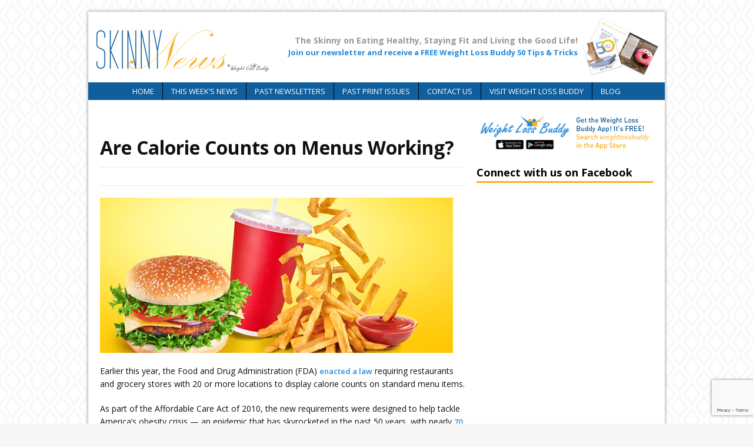

--- FILE ---
content_type: text/html; charset=UTF-8
request_url: https://skinnynews.com/2018/10/are-calorie-counts-on-menus-are-working/
body_size: 17695
content:
<!DOCTYPE html>
<html class="no-js mh-one-sb" lang="en-US">
<head>
<meta charset="UTF-8">

<meta name='robots' content='index, follow, max-image-preview:large, max-snippet:-1, max-video-preview:-1' />
	<style>img:is([sizes="auto" i], [sizes^="auto," i]) { contain-intrinsic-size: 3000px 1500px }</style>
	<link rel="shortcut icon" href="https://skinnynews.com/wp-content/uploads/2018/05/SN-favicon.png">
<!--[if lt IE 9]>
<script src="http://css3-mediaqueries-js.googlecode.com/svn/trunk/css3-mediaqueries.js"></script>
<![endif]-->
<meta name="viewport" content="width=device-width; initial-scale=1.0">
<link rel="pingback" href="https://skinnynews.com/xmlrpc.php"/>

	<!-- This site is optimized with the Yoast SEO plugin v26.8 - https://yoast.com/product/yoast-seo-wordpress/ -->
	<title>Are Calorie Counts on Menus Working? -</title>
	<link rel="canonical" href="https://skinnynews.com/2018/10/are-calorie-counts-on-menus-are-working/" />
	<meta property="og:locale" content="en_US" />
	<meta property="og:type" content="article" />
	<meta property="og:title" content="Are Calorie Counts on Menus Working? -" />
	<meta property="og:description" content="Earlier this year, the Food and Drug Administration (FDA) enacted a law requiring restaurants and grocery stores with 20 or more locations to display calorie counts on standard menu items. As part of the Affordable Care Act of 2010, the new requirements were designed to help tackle America’s obesity crisis — an epidemic that has skyrocketed in the past 50 years, with nearly 70 percent of U.S. adults being obese. And so far, the rules seem to be working. The new calorie counts on restaurant menus have customers ordering less — especially when it comes to their appetizer and entrée courses, according to a study released last month by the National Bureau of Economic Research. Excerpted from Healthline Read Full Article" />
	<meta property="og:url" content="https://skinnynews.com/2018/10/are-calorie-counts-on-menus-are-working/" />
	<meta property="article:published_time" content="2018-10-02T16:43:19+00:00" />
	<meta property="article:modified_time" content="2018-10-02T16:58:53+00:00" />
	<meta property="og:image" content="https://skinnynews.com/wp-content/uploads/2015/11/FastFood.jpg" />
	<meta property="og:image:width" content="600" />
	<meta property="og:image:height" content="340" />
	<meta property="og:image:type" content="image/jpeg" />
	<meta name="author" content="Skinny News" />
	<meta name="twitter:card" content="summary_large_image" />
	<meta name="twitter:label1" content="Written by" />
	<meta name="twitter:data1" content="Skinny News" />
	<meta name="twitter:label2" content="Est. reading time" />
	<meta name="twitter:data2" content="1 minute" />
	<script type="application/ld+json" class="yoast-schema-graph">{"@context":"https://schema.org","@graph":[{"@type":"Article","@id":"https://skinnynews.com/2018/10/are-calorie-counts-on-menus-are-working/#article","isPartOf":{"@id":"https://skinnynews.com/2018/10/are-calorie-counts-on-menus-are-working/"},"author":{"name":"Skinny News","@id":"https://skinnynews.com/#/schema/person/c8a068267415e11b009ce51ffb20b822"},"headline":"Are Calorie Counts on Menus Working?","datePublished":"2018-10-02T16:43:19+00:00","dateModified":"2018-10-02T16:58:53+00:00","mainEntityOfPage":{"@id":"https://skinnynews.com/2018/10/are-calorie-counts-on-menus-are-working/"},"wordCount":124,"publisher":{"@id":"https://skinnynews.com/#organization"},"image":{"@id":"https://skinnynews.com/2018/10/are-calorie-counts-on-menus-are-working/#primaryimage"},"thumbnailUrl":"https://skinnynews.com/wp-content/uploads/2015/11/FastFood.jpg","keywords":["calorie","calories","diet","dieting","eating","fast food","fat","food","health","healthy","hunger","menu","menus","obese","obesity","overweight","weight"],"articleSection":["Food"],"inLanguage":"en-US"},{"@type":"WebPage","@id":"https://skinnynews.com/2018/10/are-calorie-counts-on-menus-are-working/","url":"https://skinnynews.com/2018/10/are-calorie-counts-on-menus-are-working/","name":"Are Calorie Counts on Menus Working? -","isPartOf":{"@id":"https://skinnynews.com/#website"},"primaryImageOfPage":{"@id":"https://skinnynews.com/2018/10/are-calorie-counts-on-menus-are-working/#primaryimage"},"image":{"@id":"https://skinnynews.com/2018/10/are-calorie-counts-on-menus-are-working/#primaryimage"},"thumbnailUrl":"https://skinnynews.com/wp-content/uploads/2015/11/FastFood.jpg","datePublished":"2018-10-02T16:43:19+00:00","dateModified":"2018-10-02T16:58:53+00:00","breadcrumb":{"@id":"https://skinnynews.com/2018/10/are-calorie-counts-on-menus-are-working/#breadcrumb"},"inLanguage":"en-US","potentialAction":[{"@type":"ReadAction","target":["https://skinnynews.com/2018/10/are-calorie-counts-on-menus-are-working/"]}]},{"@type":"ImageObject","inLanguage":"en-US","@id":"https://skinnynews.com/2018/10/are-calorie-counts-on-menus-are-working/#primaryimage","url":"https://skinnynews.com/wp-content/uploads/2015/11/FastFood.jpg","contentUrl":"https://skinnynews.com/wp-content/uploads/2015/11/FastFood.jpg","width":600,"height":340},{"@type":"BreadcrumbList","@id":"https://skinnynews.com/2018/10/are-calorie-counts-on-menus-are-working/#breadcrumb","itemListElement":[{"@type":"ListItem","position":1,"name":"Home","item":"https://skinnynews.com/"},{"@type":"ListItem","position":2,"name":"This Week&#8217;s News","item":"https://skinnynews.com/news/"},{"@type":"ListItem","position":3,"name":"Are Calorie Counts on Menus Working?"}]},{"@type":"WebSite","@id":"https://skinnynews.com/#website","url":"https://skinnynews.com/","name":"","description":"The Skinny on Eating Healthy, Staying Fit and Living the Good Life!","publisher":{"@id":"https://skinnynews.com/#organization"},"potentialAction":[{"@type":"SearchAction","target":{"@type":"EntryPoint","urlTemplate":"https://skinnynews.com/?s={search_term_string}"},"query-input":{"@type":"PropertyValueSpecification","valueRequired":true,"valueName":"search_term_string"}}],"inLanguage":"en-US"},{"@type":"Organization","@id":"https://skinnynews.com/#organization","name":"Skinny News","url":"https://skinnynews.com/","logo":{"@type":"ImageObject","inLanguage":"en-US","@id":"https://skinnynews.com/#/schema/logo/image/","url":"https://skinnynews.com/wp-content/uploads/2015/07/cropped-SN-logo_new-e14375834315641.jpg","contentUrl":"https://skinnynews.com/wp-content/uploads/2015/07/cropped-SN-logo_new-e14375834315641.jpg","width":300,"height":100,"caption":"Skinny News"},"image":{"@id":"https://skinnynews.com/#/schema/logo/image/"}},{"@type":"Person","@id":"https://skinnynews.com/#/schema/person/c8a068267415e11b009ce51ffb20b822","name":"Skinny News","image":{"@type":"ImageObject","inLanguage":"en-US","@id":"https://skinnynews.com/#/schema/person/image/","url":"https://secure.gravatar.com/avatar/9e93fde96265bb92a022c00089fc9b0e8e9824ebe843744bc291fb2e624f2a93?s=96&d=mm&r=g","contentUrl":"https://secure.gravatar.com/avatar/9e93fde96265bb92a022c00089fc9b0e8e9824ebe843744bc291fb2e624f2a93?s=96&d=mm&r=g","caption":"Skinny News"},"url":"https://skinnynews.com/author/gdthinjoe/"}]}</script>
	<!-- / Yoast SEO plugin. -->


<link rel='dns-prefetch' href='//cdn.jsdelivr.net' />
<link rel='dns-prefetch' href='//cdnjs.cloudflare.com' />
<link rel='dns-prefetch' href='//www.googletagmanager.com' />
<link rel='dns-prefetch' href='//fonts.googleapis.com' />
<link rel="alternate" type="application/rss+xml" title=" &raquo; Feed" href="https://skinnynews.com/feed/" />
<link rel="alternate" type="application/rss+xml" title=" &raquo; Comments Feed" href="https://skinnynews.com/comments/feed/" />
<script type="text/javascript">
/* <![CDATA[ */
window._wpemojiSettings = {"baseUrl":"https:\/\/s.w.org\/images\/core\/emoji\/16.0.1\/72x72\/","ext":".png","svgUrl":"https:\/\/s.w.org\/images\/core\/emoji\/16.0.1\/svg\/","svgExt":".svg","source":{"concatemoji":"https:\/\/skinnynews.com\/wp-includes\/js\/wp-emoji-release.min.js?ver=6.8.3"}};
/*! This file is auto-generated */
!function(s,n){var o,i,e;function c(e){try{var t={supportTests:e,timestamp:(new Date).valueOf()};sessionStorage.setItem(o,JSON.stringify(t))}catch(e){}}function p(e,t,n){e.clearRect(0,0,e.canvas.width,e.canvas.height),e.fillText(t,0,0);var t=new Uint32Array(e.getImageData(0,0,e.canvas.width,e.canvas.height).data),a=(e.clearRect(0,0,e.canvas.width,e.canvas.height),e.fillText(n,0,0),new Uint32Array(e.getImageData(0,0,e.canvas.width,e.canvas.height).data));return t.every(function(e,t){return e===a[t]})}function u(e,t){e.clearRect(0,0,e.canvas.width,e.canvas.height),e.fillText(t,0,0);for(var n=e.getImageData(16,16,1,1),a=0;a<n.data.length;a++)if(0!==n.data[a])return!1;return!0}function f(e,t,n,a){switch(t){case"flag":return n(e,"\ud83c\udff3\ufe0f\u200d\u26a7\ufe0f","\ud83c\udff3\ufe0f\u200b\u26a7\ufe0f")?!1:!n(e,"\ud83c\udde8\ud83c\uddf6","\ud83c\udde8\u200b\ud83c\uddf6")&&!n(e,"\ud83c\udff4\udb40\udc67\udb40\udc62\udb40\udc65\udb40\udc6e\udb40\udc67\udb40\udc7f","\ud83c\udff4\u200b\udb40\udc67\u200b\udb40\udc62\u200b\udb40\udc65\u200b\udb40\udc6e\u200b\udb40\udc67\u200b\udb40\udc7f");case"emoji":return!a(e,"\ud83e\udedf")}return!1}function g(e,t,n,a){var r="undefined"!=typeof WorkerGlobalScope&&self instanceof WorkerGlobalScope?new OffscreenCanvas(300,150):s.createElement("canvas"),o=r.getContext("2d",{willReadFrequently:!0}),i=(o.textBaseline="top",o.font="600 32px Arial",{});return e.forEach(function(e){i[e]=t(o,e,n,a)}),i}function t(e){var t=s.createElement("script");t.src=e,t.defer=!0,s.head.appendChild(t)}"undefined"!=typeof Promise&&(o="wpEmojiSettingsSupports",i=["flag","emoji"],n.supports={everything:!0,everythingExceptFlag:!0},e=new Promise(function(e){s.addEventListener("DOMContentLoaded",e,{once:!0})}),new Promise(function(t){var n=function(){try{var e=JSON.parse(sessionStorage.getItem(o));if("object"==typeof e&&"number"==typeof e.timestamp&&(new Date).valueOf()<e.timestamp+604800&&"object"==typeof e.supportTests)return e.supportTests}catch(e){}return null}();if(!n){if("undefined"!=typeof Worker&&"undefined"!=typeof OffscreenCanvas&&"undefined"!=typeof URL&&URL.createObjectURL&&"undefined"!=typeof Blob)try{var e="postMessage("+g.toString()+"("+[JSON.stringify(i),f.toString(),p.toString(),u.toString()].join(",")+"));",a=new Blob([e],{type:"text/javascript"}),r=new Worker(URL.createObjectURL(a),{name:"wpTestEmojiSupports"});return void(r.onmessage=function(e){c(n=e.data),r.terminate(),t(n)})}catch(e){}c(n=g(i,f,p,u))}t(n)}).then(function(e){for(var t in e)n.supports[t]=e[t],n.supports.everything=n.supports.everything&&n.supports[t],"flag"!==t&&(n.supports.everythingExceptFlag=n.supports.everythingExceptFlag&&n.supports[t]);n.supports.everythingExceptFlag=n.supports.everythingExceptFlag&&!n.supports.flag,n.DOMReady=!1,n.readyCallback=function(){n.DOMReady=!0}}).then(function(){return e}).then(function(){var e;n.supports.everything||(n.readyCallback(),(e=n.source||{}).concatemoji?t(e.concatemoji):e.wpemoji&&e.twemoji&&(t(e.twemoji),t(e.wpemoji)))}))}((window,document),window._wpemojiSettings);
/* ]]> */
</script>
<style id='wp-emoji-styles-inline-css' type='text/css'>

	img.wp-smiley, img.emoji {
		display: inline !important;
		border: none !important;
		box-shadow: none !important;
		height: 1em !important;
		width: 1em !important;
		margin: 0 0.07em !important;
		vertical-align: -0.1em !important;
		background: none !important;
		padding: 0 !important;
	}
</style>
<link rel='stylesheet' id='wp-block-library-css' href='https://skinnynews.com/wp-includes/css/dist/block-library/style.min.css?ver=6.8.3' type='text/css' media='all' />
<style id='classic-theme-styles-inline-css' type='text/css'>
/*! This file is auto-generated */
.wp-block-button__link{color:#fff;background-color:#32373c;border-radius:9999px;box-shadow:none;text-decoration:none;padding:calc(.667em + 2px) calc(1.333em + 2px);font-size:1.125em}.wp-block-file__button{background:#32373c;color:#fff;text-decoration:none}
</style>
<link rel='stylesheet' id='wp-components-css' href='https://skinnynews.com/wp-includes/css/dist/components/style.min.css?ver=6.8.3' type='text/css' media='all' />
<link rel='stylesheet' id='wp-preferences-css' href='https://skinnynews.com/wp-includes/css/dist/preferences/style.min.css?ver=6.8.3' type='text/css' media='all' />
<link rel='stylesheet' id='wp-block-editor-css' href='https://skinnynews.com/wp-includes/css/dist/block-editor/style.min.css?ver=6.8.3' type='text/css' media='all' />
<link rel='stylesheet' id='popup-maker-block-library-style-css' href='https://skinnynews.com/wp-content/plugins/popup-maker/dist/packages/block-library-style.css?ver=dbea705cfafe089d65f1' type='text/css' media='all' />
<style id='global-styles-inline-css' type='text/css'>
:root{--wp--preset--aspect-ratio--square: 1;--wp--preset--aspect-ratio--4-3: 4/3;--wp--preset--aspect-ratio--3-4: 3/4;--wp--preset--aspect-ratio--3-2: 3/2;--wp--preset--aspect-ratio--2-3: 2/3;--wp--preset--aspect-ratio--16-9: 16/9;--wp--preset--aspect-ratio--9-16: 9/16;--wp--preset--color--black: #000000;--wp--preset--color--cyan-bluish-gray: #abb8c3;--wp--preset--color--white: #ffffff;--wp--preset--color--pale-pink: #f78da7;--wp--preset--color--vivid-red: #cf2e2e;--wp--preset--color--luminous-vivid-orange: #ff6900;--wp--preset--color--luminous-vivid-amber: #fcb900;--wp--preset--color--light-green-cyan: #7bdcb5;--wp--preset--color--vivid-green-cyan: #00d084;--wp--preset--color--pale-cyan-blue: #8ed1fc;--wp--preset--color--vivid-cyan-blue: #0693e3;--wp--preset--color--vivid-purple: #9b51e0;--wp--preset--gradient--vivid-cyan-blue-to-vivid-purple: linear-gradient(135deg,rgba(6,147,227,1) 0%,rgb(155,81,224) 100%);--wp--preset--gradient--light-green-cyan-to-vivid-green-cyan: linear-gradient(135deg,rgb(122,220,180) 0%,rgb(0,208,130) 100%);--wp--preset--gradient--luminous-vivid-amber-to-luminous-vivid-orange: linear-gradient(135deg,rgba(252,185,0,1) 0%,rgba(255,105,0,1) 100%);--wp--preset--gradient--luminous-vivid-orange-to-vivid-red: linear-gradient(135deg,rgba(255,105,0,1) 0%,rgb(207,46,46) 100%);--wp--preset--gradient--very-light-gray-to-cyan-bluish-gray: linear-gradient(135deg,rgb(238,238,238) 0%,rgb(169,184,195) 100%);--wp--preset--gradient--cool-to-warm-spectrum: linear-gradient(135deg,rgb(74,234,220) 0%,rgb(151,120,209) 20%,rgb(207,42,186) 40%,rgb(238,44,130) 60%,rgb(251,105,98) 80%,rgb(254,248,76) 100%);--wp--preset--gradient--blush-light-purple: linear-gradient(135deg,rgb(255,206,236) 0%,rgb(152,150,240) 100%);--wp--preset--gradient--blush-bordeaux: linear-gradient(135deg,rgb(254,205,165) 0%,rgb(254,45,45) 50%,rgb(107,0,62) 100%);--wp--preset--gradient--luminous-dusk: linear-gradient(135deg,rgb(255,203,112) 0%,rgb(199,81,192) 50%,rgb(65,88,208) 100%);--wp--preset--gradient--pale-ocean: linear-gradient(135deg,rgb(255,245,203) 0%,rgb(182,227,212) 50%,rgb(51,167,181) 100%);--wp--preset--gradient--electric-grass: linear-gradient(135deg,rgb(202,248,128) 0%,rgb(113,206,126) 100%);--wp--preset--gradient--midnight: linear-gradient(135deg,rgb(2,3,129) 0%,rgb(40,116,252) 100%);--wp--preset--font-size--small: 13px;--wp--preset--font-size--medium: 20px;--wp--preset--font-size--large: 36px;--wp--preset--font-size--x-large: 42px;--wp--preset--spacing--20: 0.44rem;--wp--preset--spacing--30: 0.67rem;--wp--preset--spacing--40: 1rem;--wp--preset--spacing--50: 1.5rem;--wp--preset--spacing--60: 2.25rem;--wp--preset--spacing--70: 3.38rem;--wp--preset--spacing--80: 5.06rem;--wp--preset--shadow--natural: 6px 6px 9px rgba(0, 0, 0, 0.2);--wp--preset--shadow--deep: 12px 12px 50px rgba(0, 0, 0, 0.4);--wp--preset--shadow--sharp: 6px 6px 0px rgba(0, 0, 0, 0.2);--wp--preset--shadow--outlined: 6px 6px 0px -3px rgba(255, 255, 255, 1), 6px 6px rgba(0, 0, 0, 1);--wp--preset--shadow--crisp: 6px 6px 0px rgba(0, 0, 0, 1);}:where(.is-layout-flex){gap: 0.5em;}:where(.is-layout-grid){gap: 0.5em;}body .is-layout-flex{display: flex;}.is-layout-flex{flex-wrap: wrap;align-items: center;}.is-layout-flex > :is(*, div){margin: 0;}body .is-layout-grid{display: grid;}.is-layout-grid > :is(*, div){margin: 0;}:where(.wp-block-columns.is-layout-flex){gap: 2em;}:where(.wp-block-columns.is-layout-grid){gap: 2em;}:where(.wp-block-post-template.is-layout-flex){gap: 1.25em;}:where(.wp-block-post-template.is-layout-grid){gap: 1.25em;}.has-black-color{color: var(--wp--preset--color--black) !important;}.has-cyan-bluish-gray-color{color: var(--wp--preset--color--cyan-bluish-gray) !important;}.has-white-color{color: var(--wp--preset--color--white) !important;}.has-pale-pink-color{color: var(--wp--preset--color--pale-pink) !important;}.has-vivid-red-color{color: var(--wp--preset--color--vivid-red) !important;}.has-luminous-vivid-orange-color{color: var(--wp--preset--color--luminous-vivid-orange) !important;}.has-luminous-vivid-amber-color{color: var(--wp--preset--color--luminous-vivid-amber) !important;}.has-light-green-cyan-color{color: var(--wp--preset--color--light-green-cyan) !important;}.has-vivid-green-cyan-color{color: var(--wp--preset--color--vivid-green-cyan) !important;}.has-pale-cyan-blue-color{color: var(--wp--preset--color--pale-cyan-blue) !important;}.has-vivid-cyan-blue-color{color: var(--wp--preset--color--vivid-cyan-blue) !important;}.has-vivid-purple-color{color: var(--wp--preset--color--vivid-purple) !important;}.has-black-background-color{background-color: var(--wp--preset--color--black) !important;}.has-cyan-bluish-gray-background-color{background-color: var(--wp--preset--color--cyan-bluish-gray) !important;}.has-white-background-color{background-color: var(--wp--preset--color--white) !important;}.has-pale-pink-background-color{background-color: var(--wp--preset--color--pale-pink) !important;}.has-vivid-red-background-color{background-color: var(--wp--preset--color--vivid-red) !important;}.has-luminous-vivid-orange-background-color{background-color: var(--wp--preset--color--luminous-vivid-orange) !important;}.has-luminous-vivid-amber-background-color{background-color: var(--wp--preset--color--luminous-vivid-amber) !important;}.has-light-green-cyan-background-color{background-color: var(--wp--preset--color--light-green-cyan) !important;}.has-vivid-green-cyan-background-color{background-color: var(--wp--preset--color--vivid-green-cyan) !important;}.has-pale-cyan-blue-background-color{background-color: var(--wp--preset--color--pale-cyan-blue) !important;}.has-vivid-cyan-blue-background-color{background-color: var(--wp--preset--color--vivid-cyan-blue) !important;}.has-vivid-purple-background-color{background-color: var(--wp--preset--color--vivid-purple) !important;}.has-black-border-color{border-color: var(--wp--preset--color--black) !important;}.has-cyan-bluish-gray-border-color{border-color: var(--wp--preset--color--cyan-bluish-gray) !important;}.has-white-border-color{border-color: var(--wp--preset--color--white) !important;}.has-pale-pink-border-color{border-color: var(--wp--preset--color--pale-pink) !important;}.has-vivid-red-border-color{border-color: var(--wp--preset--color--vivid-red) !important;}.has-luminous-vivid-orange-border-color{border-color: var(--wp--preset--color--luminous-vivid-orange) !important;}.has-luminous-vivid-amber-border-color{border-color: var(--wp--preset--color--luminous-vivid-amber) !important;}.has-light-green-cyan-border-color{border-color: var(--wp--preset--color--light-green-cyan) !important;}.has-vivid-green-cyan-border-color{border-color: var(--wp--preset--color--vivid-green-cyan) !important;}.has-pale-cyan-blue-border-color{border-color: var(--wp--preset--color--pale-cyan-blue) !important;}.has-vivid-cyan-blue-border-color{border-color: var(--wp--preset--color--vivid-cyan-blue) !important;}.has-vivid-purple-border-color{border-color: var(--wp--preset--color--vivid-purple) !important;}.has-vivid-cyan-blue-to-vivid-purple-gradient-background{background: var(--wp--preset--gradient--vivid-cyan-blue-to-vivid-purple) !important;}.has-light-green-cyan-to-vivid-green-cyan-gradient-background{background: var(--wp--preset--gradient--light-green-cyan-to-vivid-green-cyan) !important;}.has-luminous-vivid-amber-to-luminous-vivid-orange-gradient-background{background: var(--wp--preset--gradient--luminous-vivid-amber-to-luminous-vivid-orange) !important;}.has-luminous-vivid-orange-to-vivid-red-gradient-background{background: var(--wp--preset--gradient--luminous-vivid-orange-to-vivid-red) !important;}.has-very-light-gray-to-cyan-bluish-gray-gradient-background{background: var(--wp--preset--gradient--very-light-gray-to-cyan-bluish-gray) !important;}.has-cool-to-warm-spectrum-gradient-background{background: var(--wp--preset--gradient--cool-to-warm-spectrum) !important;}.has-blush-light-purple-gradient-background{background: var(--wp--preset--gradient--blush-light-purple) !important;}.has-blush-bordeaux-gradient-background{background: var(--wp--preset--gradient--blush-bordeaux) !important;}.has-luminous-dusk-gradient-background{background: var(--wp--preset--gradient--luminous-dusk) !important;}.has-pale-ocean-gradient-background{background: var(--wp--preset--gradient--pale-ocean) !important;}.has-electric-grass-gradient-background{background: var(--wp--preset--gradient--electric-grass) !important;}.has-midnight-gradient-background{background: var(--wp--preset--gradient--midnight) !important;}.has-small-font-size{font-size: var(--wp--preset--font-size--small) !important;}.has-medium-font-size{font-size: var(--wp--preset--font-size--medium) !important;}.has-large-font-size{font-size: var(--wp--preset--font-size--large) !important;}.has-x-large-font-size{font-size: var(--wp--preset--font-size--x-large) !important;}
:where(.wp-block-post-template.is-layout-flex){gap: 1.25em;}:where(.wp-block-post-template.is-layout-grid){gap: 1.25em;}
:where(.wp-block-columns.is-layout-flex){gap: 2em;}:where(.wp-block-columns.is-layout-grid){gap: 2em;}
:root :where(.wp-block-pullquote){font-size: 1.5em;line-height: 1.6;}
</style>
<link rel='stylesheet' id='contact-form-7-css' href='https://skinnynews.com/wp-content/plugins/contact-form-7/includes/css/styles.css?ver=6.1.4' type='text/css' media='all' />
<link rel='stylesheet' id='wpemailcapturestyles-css' href='https://skinnynews.com/wp-content/plugins/wp-email-capture/inc/css/wp-email-capture-styles.css?ver=3.12.6' type='text/css' media='all' />
<link rel='stylesheet' id='jqueryModalMinCss-css' href='//cdnjs.cloudflare.com/ajax/libs/jquery-modal/0.9.1/jquery.modal.min.css?ver=6.8.3' type='text/css' media='all' />
<link rel='stylesheet' id='mh-style-css' href='https://skinnynews.com/wp-content/themes/mh_magazine/style.css?ver=2.2.0' type='text/css' media='all' />
<link rel='stylesheet' id='mh-google-fonts-css' href='//fonts.googleapis.com/css?family=Open+Sans:300,400,400italic,600,700' type='text/css' media='all' />
<link rel='stylesheet' id='tablepress-default-css' href='https://skinnynews.com/wp-content/tablepress-combined.min.css?ver=12' type='text/css' media='all' />
<link rel='stylesheet' id='popup-maker-site-css' href='//skinnynews.com/wp-content/uploads/pum/pum-site-styles.css?generated=1755186626&#038;ver=1.21.5' type='text/css' media='all' />
<script type="text/javascript" src="https://skinnynews.com/wp-includes/js/jquery/jquery.min.js?ver=3.7.1" id="jquery-core-js"></script>
<script type="text/javascript" src="https://skinnynews.com/wp-includes/js/jquery/jquery-migrate.min.js?ver=3.4.1" id="jquery-migrate-js"></script>
<script type="text/javascript" src="//cdn.jsdelivr.net/npm/sweetalert2@11?ver=6.8.3" id="sweetalert2-js"></script>
<script type="text/javascript" src="//cdnjs.cloudflare.com/ajax/libs/downloadjs/1.4.8/download.min.js?ver=6.8.3" id="downloadJs-js"></script>
<script type="text/javascript" src="//cdnjs.cloudflare.com/ajax/libs/jquery-modal/0.9.1/jquery.modal.min.js?ver=6.8.3" id="jqueryModalMinJs-js"></script>
<script type="text/javascript" src="https://cdn.jsdelivr.net/npm/js-cookie@3.0.5/dist/js.cookie.min.js?ver=6.8.3" id="cookieJs-js"></script>
<script type="text/javascript" src="https://skinnynews.com/wp-content/themes/mh_magazine/js/scripts.js?ver=6.8.3" id="scripts-js"></script>

<!-- Google tag (gtag.js) snippet added by Site Kit -->
<!-- Google Ads snippet added by Site Kit -->
<script type="text/javascript" src="https://www.googletagmanager.com/gtag/js?id=AW-957351951" id="google_gtagjs-js" async></script>
<script type="text/javascript" id="google_gtagjs-js-after">
/* <![CDATA[ */
window.dataLayer = window.dataLayer || [];function gtag(){dataLayer.push(arguments);}
gtag("js", new Date());
gtag("set", "developer_id.dZTNiMT", true);
gtag("config", "AW-957351951");
 window._googlesitekit = window._googlesitekit || {}; window._googlesitekit.throttledEvents = []; window._googlesitekit.gtagEvent = (name, data) => { var key = JSON.stringify( { name, data } ); if ( !! window._googlesitekit.throttledEvents[ key ] ) { return; } window._googlesitekit.throttledEvents[ key ] = true; setTimeout( () => { delete window._googlesitekit.throttledEvents[ key ]; }, 5 ); gtag( "event", name, { ...data, event_source: "site-kit" } ); }; 
/* ]]> */
</script>
<link rel="https://api.w.org/" href="https://skinnynews.com/wp-json/" /><link rel="alternate" title="JSON" type="application/json" href="https://skinnynews.com/wp-json/wp/v2/posts/2719" /><link rel="EditURI" type="application/rsd+xml" title="RSD" href="https://skinnynews.com/xmlrpc.php?rsd" />
<meta name="generator" content="WordPress 6.8.3" />
<link rel='shortlink' href='https://skinnynews.com/?p=2719' />
<link rel="alternate" title="oEmbed (JSON)" type="application/json+oembed" href="https://skinnynews.com/wp-json/oembed/1.0/embed?url=https%3A%2F%2Fskinnynews.com%2F2018%2F10%2Fare-calorie-counts-on-menus-are-working%2F" />
<link rel="alternate" title="oEmbed (XML)" type="text/xml+oembed" href="https://skinnynews.com/wp-json/oembed/1.0/embed?url=https%3A%2F%2Fskinnynews.com%2F2018%2F10%2Fare-calorie-counts-on-menus-are-working%2F&#038;format=xml" />
<meta name="generator" content="Site Kit by Google 1.170.0" /><!-- Google tag (gtag.js) -->
<script async src="https://www.googletagmanager.com/gtag/js?id=G-8X4MCLTDKV"></script>
<script>
  window.dataLayer = window.dataLayer || [];
  function gtag(){dataLayer.push(arguments);}
  gtag('js', new Date());

  gtag('config', 'G-8X4MCLTDKV');
</script>    <style type="text/css">
    	    	    	    		.main-nav, .header-nav .menu .menu-item:hover > .sub-menu, .main-nav .menu .menu-item:hover > .sub-menu, .slide-caption, .spotlight, .carousel-layout1, footer, .loop-layout2 .loop-wrap .meta,
    		.loop-layout3 .loop-wrap .meta, input[type=submit]:hover, #cancel-comment-reply-link:hover, .copyright, #infinite-handle span:hover { background: #105e9c; }
    		.slicknav_menu, .slicknav_nav ul { border-color: #105e9c; }
    		.copyright, .copyright a { color: #fff; }
    	    	    		.ticker-title, .header-nav .menu-item:hover, .main-nav li:hover, .footer-nav, .footer-nav ul li:hover > ul, .slicknav_menu, .slicknav_btn, .slicknav_nav .slicknav_item:hover,
    		.slicknav_nav a:hover, .slider-layout2 .flex-control-paging li a.flex-active, .sl-caption, .subheading, .pt-layout1 .page-title, .wt-layout2 .widget-title, .wt-layout2 .footer-widget-title,
    		.carousel-layout1 .caption, .page-numbers:hover, .current, .pagelink, a:hover .pagelink, input[type=submit], #cancel-comment-reply-link, .post-tags li:hover, .tagcloud a:hover, .sb-widget .tagcloud a:hover, .footer-widget .tagcloud a:hover, #infinite-handle span { background: #fab016; }
    		.slide-caption, .mh-mobile .slide-caption, [id*='carousel-'], .wt-layout1 .widget-title, .wt-layout1 .footer-widget-title, .wt-layout3 .widget-title, .wt-layout3 .footer-widget-title,
    		.ab-layout1 .author-box, .cat-desc, textarea:hover, input[type=text]:hover, input[type=email]:hover, input[type=tel]:hover, input[type=url]:hover, blockquote { border-color: #fab016; }
    		.dropcap, .carousel-layout2 .caption { color: #fab016; }
    	    	    		body, .mh-content h1, .pt-layout2 .mh-content .page-title, .entry h1, .entry h2, .entry h3, .entry h4, .entry h5 .entry h6, .wp-caption .wp-caption-text, .post-thumbnail .wp-caption-text { color: #111111; }
    	    	    	    	    		.meta, .meta a, .breadcrumb, .breadcrumb a { color: #ffffff; }
    	    	    		a, .entry a, .related-title, .carousel-layout2 .carousel-item-title, a .pagelink, .page-numbers { color: #2389db; }
    	    	    		a:hover, .meta a:hover, .breadcrumb a:hover, .related-title:hover, #ticker a:hover .meta, .slide-title:hover, .sl-title:hover, .carousel-layout2 .carousel-item-title:hover { color: #fab016; }
    	    	.main-nav ul { display: table; margin: 0 auto; }

.post-tags { display: none; }

.pum-theme-251 .pum-content + .pum-close, .pum-theme-sn-newsletter .pum-content + .pum-close{
    height: 5%!important;
    width: 5%!important;
    font-size: 20px!important;
}

.wp_modal_body_middle{
   gap: 5%!important;
}
.wp_modal_footer{
   gap: 5%!important;
} 

.downloadButton a {
    color: #fff;
    transition: all 0.3s ease-in-out;
    text-decoration: none;
}
.downloadButton a:hover {
    transition: all 0.3s ease-in-out;
    text-decoration: none;
    color: #fab016;
}

.SlideInNewsletter {
    position: fixed;
    right: 21.5%;
    display: flex;
    align-items: center;
    justify-content: center;
    width: 300px;
bottom: -30%; 
    transition: all 0.7s ease-in-out;
}
.SlideInNewsletter.active {
bottom: 0;
    transition: all 0.7s ease-in-out;
}
.SlideInNewsletter .wpcf7-form {
    background: #105e9c;
    color: #fff;
    padding: 20px;
    border-top-left-radius: 10px;
    border-top-right-radius: 10px;
    border: 1px solid #fff;
} 
.SlideInNewsletter .newsletterFormHeading p {
    font-weight: bold;
    font-size: 20px;
    line-height: 1.5;
    margin: 0;
    padding: 0;
}

.SlideInNewsletter .newsletterFormInput input[type="text"], .SlideInNewsletter .newsletterFormInput input[type="email"]
{
    background: transparent;
    border-left: 0;
    border-top: 0;
    border-right: 0;
    width: 100%;
    padding-left: 0;
    padding-right: 0;
    outline: 0;
}

.SlideInNewsletter  .newsletterFormInput input[type="text"]::placeholder, .SlideInNewsletter  .newsletterFormInput input[type="email"]::placeholder {
    color: rgb(255 255 255 / 70%);
}
..SlideInNewsletter  wpcf7-response-output {
    background: transparent;
    padding: 5px !important;
    margin: 0 !important;
    line-height: normal;
}
..SlideInNewsletter .wpcf7-not-valid-tip {
    background: #fff;
    position: absolute;
    right: 0;
    bottom: 0;
    font-size: 12px;
    border-radius: 5px;
    padding: 2px;
    line-height: 1;
}

.SlideInNewsletter .openClose {
    position: absolute;
    top: -65px;
    height: 60px;
    width: 60px;
    right: 0;
    border-radius: 50%;
    background: #105e9c;
    border: 3px solid #fff;
}

.SlideInNewsletter .openClose .open, .SlideInNewsletter .openClose .close {
    width: 100%;
    height: 100%;
    display: flex;
    align-items: center;
    justify-content: center; 
transition: all 0.3s ease-in-out;
cursor: pointer;
}
.SlideInNewsletter .openClose .open {
display: flex;
transition: all 0.3s ease-in-out;
}
.SlideInNewsletter.active .openClose .open {
display:none;
transition: all 0.3s ease-in-out;
}
.SlideInNewsletter .openClose .close{
display: none;
transition: all 0.3s ease-in-out;
}
.SlideInNewsletter.active .openClose .close{
display:flex;
transition: all 0.3s ease-in-out;
}
.SlideInNewsletter .openClose .open svg, .SlideInNewsletter .openClose .close svg {
    width: 60%;
    height: 60%;
    fill: #fff;
}
.SlideInNewsletter .openClose .open svg *, .SlideInNewsletter .openClose .close svg * {
    fill: #fff;
}

.landingPageForm  .newsletterFormHeading, .landingPageForm  .newsletterFormDesc{
    display: none;
}
.landingPageForm {
    background: transparent;
    border: 0;
padding: 0;
}
.landingPageForm input[type="text"], 
.landingPageForm input[type="email"] {
border-left: 0;
border-right: 0;
border-top: 0;
width: 100%;
}

a.calendarDownload {
    background: #fff;
    padding: 10px 20px;
    display: inline-block;
    border-radius: 40px;
    color: #105e9c;
    border: 1px solid #105e9c;
    text-transform: capitalize;
    font-size: 16px !important;
    text-decoration: none;
    transition: all 0.3s 
ease-in-out;
}
a.calendarDownload:hover {
background: #105e9c;
color: #fff;
 transition: all 0.3s 
ease-in-out;
}	</style>
    <style type="text/css" id="custom-background-css">
body.custom-background { background-image: url("https://skinnynews.com/wp-content/uploads/2014/12/Elegant_Background-7.jpg"); background-position: center top; background-size: auto; background-repeat: repeat; background-attachment: scroll; }
</style>
	<link rel="icon" href="https://skinnynews.com/wp-content/uploads/2018/05/cropped-512x512-32x32.png" sizes="32x32" />
<link rel="icon" href="https://skinnynews.com/wp-content/uploads/2018/05/cropped-512x512-192x192.png" sizes="192x192" />
<link rel="apple-touch-icon" href="https://skinnynews.com/wp-content/uploads/2018/05/cropped-512x512-180x180.png" />
<meta name="msapplication-TileImage" content="https://skinnynews.com/wp-content/uploads/2018/05/cropped-512x512-270x270.png" />
</head>
<body class="wp-singular post-template-default single single-post postid-2719 single-format-standard custom-background wp-theme-mh_magazine wt-layout1 pt-layout1 ab-disable rp-layout1 loop-layout1">
<div class="mh-container">
<header class="header-wrap">
		<nav class="header-nav clearfix">
			</nav>
		<a href="https://skinnynews.com/" title="" rel="home">
<div class="logo-wrap" role="banner">
<img src="https://skinnynews.com/wp-content/uploads/2022/04/cropped-cropped-SN-logo_300x100.png" height="100" width="300" alt="" />
<style type="text/css" id="mh-header-css">.logo-name, .logo-desc { color: #8c8c8c; }.logo-name { border-bottom: 3px solid #8c8c8c; }</style>
<div class="logo logo-overlay">
<h2 class="logo-desc">The Skinny on Eating Healthy, Staying Fit and Living the Good Life!</h2>
</div>
<div style="display:flex;align-items:center;Justify-content:space-around">
<div class="newLetter_link">
<h2 class="logo_desc_mb">The Skinny on Eating Healthy, Staying Fit and Living the Good Life!</h2>
<a class="popmake-5933 pum-trigger newsletterLink1" href="" style="cursor: pointer;">Join our newsletter and receive a FREE Weight Loss Buddy 50 Tips & Tricks</a>
</div>
<img height="100" width="130" class="books_DT popmake-5933" src="/wp-content/uploads/2023/01/books_DT.png">
<img height="100" width="100" class="books_mobile popmake-5933" src="/wp-content/uploads/2023/01/books-mobile.png">
</div>
</div>
</a>
		<nav class="main-nav clearfix">
		<div class="menu-main-navigation-container"><ul id="menu-main-navigation" class="menu"><li id="menu-item-61" class="menu-item menu-item-type-post_type menu-item-object-page menu-item-home menu-item-61"><a href="https://skinnynews.com/">Home</a></li>
<li id="menu-item-60" class="menu-item menu-item-type-post_type menu-item-object-page current_page_parent menu-item-60"><a href="https://skinnynews.com/news/">This Week’s News</a></li>
<li id="menu-item-8005" class="menu-item menu-item-type-post_type menu-item-object-page menu-item-8005"><a href="https://skinnynews.com/past-newsletters/">Past Newsletters</a></li>
<li id="menu-item-35" class="menu-item menu-item-type-custom menu-item-object-custom menu-item-35"><a href="https://fliphtml5.com/bookcase/dkryf/">Past Print Issues</a></li>
<li id="menu-item-142" class="menu-item menu-item-type-post_type menu-item-object-page menu-item-142"><a href="https://skinnynews.com/contact/">Contact Us</a></li>
<li id="menu-item-177" class="menu-item menu-item-type-custom menu-item-object-custom menu-item-177"><a target="_blank" href="http://www.weightlossbuddy.com">Visit Weight Loss Buddy</a></li>
<li id="menu-item-7997" class="menu-item menu-item-type-custom menu-item-object-custom menu-item-7997"><a target="_blank" href="https://www.weightlossbuddy.com/blog">Blog</a></li>
</ul></div>	</nav>
	</header>
<script>
	jQuery(document).ready(function($){
		$(".logo-desc").append('<a class="newsletterLink" href="#ex1" rel="modal:open"  style="cursor: pointer;text-align: right;">Join our newsletter and receive a FREE Weight Loss Buddy 50 Tips</a>');
		
		$('#wpforms-submit-5930').click(function() {
			name = $('#wpforms-5930-field_1').val();
			email = $('#wpforms-5930-field_2').val();
			if( name != '' && email != '' ){
				postData = {
					"DownloadUIUrl" : "https://www.weightlossbuddy.com/subscribe",
					"Email" : email,
					"FirstName" : name,
					"LastName" : name,
					"TimezoneOffset" : -330,
					"device_token" : "5.0 (Windows NT 10.0; Win64; x64) AppleWebKit/537.36 (KHTML, like Gecko) Chrome/107.0.0.0 Safari/537.36",
					"device_type" : "browser_null"
				}
				$.post("https://www.weightlossbuddy.com/wlbapi/api/SignIn/RequestPdfDownloadEmail",postData,
				function(data, status){
				});
			}
		});
	});
</script>
<div class="mh-wrapper clearfix">
	<div class="mh-main">
		<div class="mh-content left"><nav class="breadcrumb"><span itemscope itemtype="http://data-vocabulary.org/Breadcrumb"><a href="https://skinnynews.com" itemprop="url"><span itemprop="title">Home</span></a></span> <span class="bc-delimiter">&raquo;</span> <span itemscope itemtype="http://data-vocabulary.org/Breadcrumb"><a href="https://skinnynews.com/category/food/" itemprop="url"><span itemprop="title">Food</span></a></span> <span class="bc-delimiter">&raquo;</span> Are Calorie Counts on Menus Working?</nav>
<article class="post-2719 post type-post status-publish format-standard has-post-thumbnail hentry category-food tag-calorie tag-calories tag-diet tag-dieting tag-eating tag-fast-food tag-fat tag-food tag-health tag-healthy tag-hunger tag-menu tag-menus tag-obese tag-obesity tag-overweight tag-weight">
	<header class="post-header">
		<h1 class="entry-title">Are Calorie Counts on Menus Working?</h1>
		<p class="meta post-meta">Posted on <span class="updated">October 2, 2018</span>  by <span class="vcard author"><a class="fn" href="https://skinnynews.com/author/gdthinjoe/">Skinny News</a></span>  </p>
	</header>
		<div class="entry clearfix">
		
<div class="post-thumbnail">
<img src="https://skinnynews.com/wp-content/uploads/2015/11/FastFood-600x264.jpg" alt="" title="FastFood" />
</div>
		<p>Earlier this year, the Food and Drug Administration (FDA) <a class="css-1tpdbgp content-link" href="https://www.healthline.com/health-news/calorie-counts-on-menus-do-they-work">enacted a law</a> requiring restaurants and grocery stores with 20 or more locations to display calorie counts on standard menu items.</p>
<p>As part of the Affordable Care Act of 2010, the new requirements were designed to help tackle America’s obesity crisis — an epidemic that has skyrocketed in the past 50 years, with nearly <a class="css-1tpdbgp content-link" href="https://www.niddk.nih.gov/health-information/health-statistics/overweight-obesity" target="_blank" rel="noopener noreferrer">70 percent</a> of U.S. adults being obese.</p>
<p>And so far, the rules seem to be working.</p>
<p>The new calorie counts on restaurant menus have customers ordering less — especially when it comes to their appetizer and entrée courses, according to a <a class="css-1tpdbgp content-link" href="http://www.nber.org/papers/w24889" target="_blank" rel="noopener noreferrer">study</a> released last month by the National Bureau of Economic Research.</p>
<p><em>Excerpted from Healthline</em></p>
<p><a href="https://www.healthline.com/health-news/calorie-counts-on-menus-are-working" target="_blank" rel="noopener">Read Full Article</a></p>
			</div>
			<div class="post-tags clearfix">
        	<ul><li><a href="https://skinnynews.com/tag/calorie/" rel="tag">calorie</a></li><li><a href="https://skinnynews.com/tag/calories/" rel="tag">calories</a></li><li><a href="https://skinnynews.com/tag/diet/" rel="tag">diet</a></li><li><a href="https://skinnynews.com/tag/dieting/" rel="tag">dieting</a></li><li><a href="https://skinnynews.com/tag/eating/" rel="tag">eating</a></li><li><a href="https://skinnynews.com/tag/fast-food/" rel="tag">fast food</a></li><li><a href="https://skinnynews.com/tag/fat/" rel="tag">fat</a></li><li><a href="https://skinnynews.com/tag/food/" rel="tag">food</a></li><li><a href="https://skinnynews.com/tag/health/" rel="tag">health</a></li><li><a href="https://skinnynews.com/tag/healthy/" rel="tag">healthy</a></li><li><a href="https://skinnynews.com/tag/hunger/" rel="tag">hunger</a></li><li><a href="https://skinnynews.com/tag/menu/" rel="tag">menu</a></li><li><a href="https://skinnynews.com/tag/menus/" rel="tag">menus</a></li><li><a href="https://skinnynews.com/tag/obese/" rel="tag">obese</a></li><li><a href="https://skinnynews.com/tag/obesity/" rel="tag">obesity</a></li><li><a href="https://skinnynews.com/tag/overweight/" rel="tag">overweight</a></li><li><a href="https://skinnynews.com/tag/weight/" rel="tag">weight</a></li></ul>        </div>
		</article><nav class="section-title clearfix" role="navigation">
<div class="post-nav left">
<a href="https://skinnynews.com/2018/10/is-fasting-the-fountain-of-youth/" rel="prev">&larr; Previous article</a></div>
<div class="post-nav right">
<a href="https://skinnynews.com/2018/10/the-health-benefits-of-caffeine/" rel="next">Next article &rarr;</a></div>
</nav>
<section class="related-posts">
<h3 class="section-title">Related Articles</h3>
<ul>
<li class="related-wrap clearfix">
<div class="related-thumb">
<a href="https://skinnynews.com/2015/12/fitness-enthusiasts-share-their-tips-for-weight-loss-success/" title="Fitness Enthusiasts Share Their Tips for Weight-Loss Success"><img width="70" height="53" src="https://skinnynews.com/wp-content/uploads/2015/12/FitnessEnthusiasts-70x53.jpg" class="attachment-cp_small size-cp_small wp-post-image" alt="" decoding="async" srcset="https://skinnynews.com/wp-content/uploads/2015/12/FitnessEnthusiasts-70x53.jpg 70w, https://skinnynews.com/wp-content/uploads/2015/12/FitnessEnthusiasts-174x131.jpg 174w, https://skinnynews.com/wp-content/uploads/2015/12/FitnessEnthusiasts-300x225.jpg 300w" sizes="(max-width: 70px) 100vw, 70px" /></a>
</div>
<div class="related-data">
<a href="https://skinnynews.com/2015/12/fitness-enthusiasts-share-their-tips-for-weight-loss-success/"><h4 class="related-title">Fitness Enthusiasts Share Their Tips for Weight-Loss Success</h4></a>
<span class="related-subheading"></span>
</div>
</li>
<li class="related-wrap clearfix">
<div class="related-thumb">
<a href="https://skinnynews.com/2021/12/what-is-the-sirtfood-diet-and-can-it-help-me-lose-weight/" title="What is the Sirtfood Diet and Can it Help Me Lose Weight?"><img width="70" height="53" src="https://skinnynews.com/wp-content/uploads/2021/12/strawberry-salad-70x53.jpg" class="attachment-cp_small size-cp_small wp-post-image" alt="" decoding="async" srcset="https://skinnynews.com/wp-content/uploads/2021/12/strawberry-salad-70x53.jpg 70w, https://skinnynews.com/wp-content/uploads/2021/12/strawberry-salad-174x131.jpg 174w, https://skinnynews.com/wp-content/uploads/2021/12/strawberry-salad-300x225.jpg 300w" sizes="(max-width: 70px) 100vw, 70px" /></a>
</div>
<div class="related-data">
<a href="https://skinnynews.com/2021/12/what-is-the-sirtfood-diet-and-can-it-help-me-lose-weight/"><h4 class="related-title">What is the Sirtfood Diet and Can it Help Me Lose Weight?</h4></a>
<span class="related-subheading"></span>
</div>
</li>
<li class="related-wrap clearfix">
<div class="related-thumb">
<a href="https://skinnynews.com/2022/02/should-you-mix-intermittent-fasting-and-exercise/" title="Should You Mix Intermittent Fasting and Exercise?"><img width="70" height="53" src="https://skinnynews.com/wp-content/uploads/2017/05/FatFit-70x53.jpg" class="attachment-cp_small size-cp_small wp-post-image" alt="" decoding="async" srcset="https://skinnynews.com/wp-content/uploads/2017/05/FatFit-70x53.jpg 70w, https://skinnynews.com/wp-content/uploads/2017/05/FatFit-174x131.jpg 174w, https://skinnynews.com/wp-content/uploads/2017/05/FatFit-300x225.jpg 300w" sizes="(max-width: 70px) 100vw, 70px" /></a>
</div>
<div class="related-data">
<a href="https://skinnynews.com/2022/02/should-you-mix-intermittent-fasting-and-exercise/"><h4 class="related-title">Should You Mix Intermittent Fasting and Exercise?</h4></a>
<span class="related-subheading"></span>
</div>
</li>
<li class="related-wrap clearfix">
<div class="related-thumb">
<a href="https://skinnynews.com/2019/12/can-intermittent-fasting-improve-your-health/" title="Can Intermittent Fasting Improve Your Health?"><img width="70" height="53" src="https://skinnynews.com/wp-content/uploads/2016/02/Honey-70x53.jpg" class="attachment-cp_small size-cp_small wp-post-image" alt="" decoding="async" loading="lazy" srcset="https://skinnynews.com/wp-content/uploads/2016/02/Honey-70x53.jpg 70w, https://skinnynews.com/wp-content/uploads/2016/02/Honey-174x131.jpg 174w, https://skinnynews.com/wp-content/uploads/2016/02/Honey-300x225.jpg 300w" sizes="auto, (max-width: 70px) 100vw, 70px" /></a>
</div>
<div class="related-data">
<a href="https://skinnynews.com/2019/12/can-intermittent-fasting-improve-your-health/"><h4 class="related-title">Can Intermittent Fasting Improve Your Health?</h4></a>
<span class="related-subheading"></span>
</div>
</li>
<li class="related-wrap clearfix">
<div class="related-thumb">
<a href="https://skinnynews.com/2020/03/whats-the-best-way-to-get-food-during-a-pandemic/" title="What&#8217;s the Best Way to Get Food During a Pandemic?"><img width="70" height="53" src="https://skinnynews.com/wp-content/uploads/2018/04/Obesegen-70x53.jpg" class="attachment-cp_small size-cp_small wp-post-image" alt="" decoding="async" loading="lazy" srcset="https://skinnynews.com/wp-content/uploads/2018/04/Obesegen-70x53.jpg 70w, https://skinnynews.com/wp-content/uploads/2018/04/Obesegen-174x131.jpg 174w, https://skinnynews.com/wp-content/uploads/2018/04/Obesegen-300x225.jpg 300w" sizes="auto, (max-width: 70px) 100vw, 70px" /></a>
</div>
<div class="related-data">
<a href="https://skinnynews.com/2020/03/whats-the-best-way-to-get-food-during-a-pandemic/"><h4 class="related-title">What&#8217;s the Best Way to Get Food During a Pandemic?</h4></a>
<span class="related-subheading"></span>
</div>
</li>
</ul>
</section>
		</div>
			<aside class="mh-sidebar sb-right">
		<div class="sb-widget"><a href="https://www.weightlossbuddy.com" target="_self" class="widget_sp_image-image-link"><img width="505" height="121" class="attachment-full" style="max-width: 100%;" srcset="https://skinnynews.com/wp-content/uploads/2021/02/Widget2_WLB.jpg 505w, https://skinnynews.com/wp-content/uploads/2021/02/Widget2_WLB-300x72.jpg 300w" sizes="(max-width: 505px) 100vw, 505px" src="https://skinnynews.com/wp-content/uploads/2021/02/Widget2_WLB.jpg" /></a></div><div class="sb-widget"><h4 class="widget-title">Connect with us on Facebook</h4><div class="fb-like-box" data-href="https://www.facebook.com/SkinnyNewsNJ" data-width="300" data-height="190" data-show-faces="true" data-show-border="false" data-stream="false" data-header="false"></div>
</div>	</aside>
	</div>
    </div>
<footer class="row clearfix">
			<div class="col-1-4 mq-footer">
		<div class="footer-widget footer-2"><a href="https://www.bbb.org/us/nj/tenafly/profile/weight-loss/weight-loss-buddy-inc-0221-27001795"><img width="128" height="35" src="https://skinnynews.com/wp-content/uploads/2019/12/bbb-logoR-300x82.png" class="image wp-image-3602  attachment-130x35 size-130x35" alt="" style="max-width: 100%; height: auto;" decoding="async" loading="lazy" srcset="https://skinnynews.com/wp-content/uploads/2019/12/bbb-logoR-300x82.png 300w, https://skinnynews.com/wp-content/uploads/2019/12/bbb-logoR-580x164.png 580w, https://skinnynews.com/wp-content/uploads/2019/12/bbb-logoR.png 601w" sizes="auto, (max-width: 128px) 100vw, 128px" /></a></div>	</div>
			</footer>
<div class="footer-mobile-nav"></div>
<div class="copyright-wrap">
	<p class="copyright">copyright © skinny news 2026</p>
</div>
</div>
<script type="speculationrules">
{"prefetch":[{"source":"document","where":{"and":[{"href_matches":"\/*"},{"not":{"href_matches":["\/wp-*.php","\/wp-admin\/*","\/wp-content\/uploads\/*","\/wp-content\/*","\/wp-content\/plugins\/*","\/wp-content\/themes\/mh_magazine\/*","\/*\\?(.+)"]}},{"not":{"selector_matches":"a[rel~=\"nofollow\"]"}},{"not":{"selector_matches":".no-prefetch, .no-prefetch a"}}]},"eagerness":"conservative"}]}
</script>
<div 
	id="pum-5933" 
	role="dialog" 
	aria-modal="false"
	aria-labelledby="pum_popup_title_5933"
	class="pum pum-overlay pum-theme-251 pum-theme-sn-newsletter popmake-overlay click_open" 
	data-popmake="{&quot;id&quot;:5933,&quot;slug&quot;:&quot;newsletter&quot;,&quot;theme_id&quot;:251,&quot;cookies&quot;:[],&quot;triggers&quot;:[{&quot;type&quot;:&quot;click_open&quot;,&quot;settings&quot;:{&quot;extra_selectors&quot;:&quot;&quot;,&quot;cookie_name&quot;:null}}],&quot;mobile_disabled&quot;:null,&quot;tablet_disabled&quot;:null,&quot;meta&quot;:{&quot;display&quot;:{&quot;stackable&quot;:false,&quot;overlay_disabled&quot;:false,&quot;scrollable_content&quot;:false,&quot;disable_reposition&quot;:false,&quot;size&quot;:&quot;medium&quot;,&quot;responsive_min_width&quot;:&quot;0%&quot;,&quot;responsive_min_width_unit&quot;:false,&quot;responsive_max_width&quot;:&quot;100%&quot;,&quot;responsive_max_width_unit&quot;:false,&quot;custom_width&quot;:&quot;100px&quot;,&quot;custom_width_unit&quot;:false,&quot;custom_height&quot;:&quot;380px&quot;,&quot;custom_height_unit&quot;:false,&quot;custom_height_auto&quot;:&quot;1&quot;,&quot;location&quot;:&quot;center&quot;,&quot;position_from_trigger&quot;:false,&quot;position_top&quot;:&quot;0&quot;,&quot;position_left&quot;:&quot;0&quot;,&quot;position_bottom&quot;:&quot;0&quot;,&quot;position_right&quot;:&quot;0&quot;,&quot;position_fixed&quot;:false,&quot;animation_type&quot;:&quot;fade&quot;,&quot;animation_speed&quot;:&quot;350&quot;,&quot;animation_origin&quot;:&quot;top&quot;,&quot;overlay_zindex&quot;:false,&quot;zindex&quot;:&quot;1999999999&quot;},&quot;close&quot;:{&quot;text&quot;:&quot;&quot;,&quot;button_delay&quot;:&quot;0&quot;,&quot;overlay_click&quot;:false,&quot;esc_press&quot;:false,&quot;f4_press&quot;:false},&quot;click_open&quot;:[]}}">

	<div id="popmake-5933" class="pum-container popmake theme-251 pum-responsive pum-responsive-medium responsive size-medium">

				
							<div id="pum_popup_title_5933" class="pum-title popmake-title">
				NEWSLETTER			</div>
		
		
				<div class="pum-content popmake-content" tabindex="0">
			<div class="modal-content">
<div class="modal-header">
<div class="mainHeadModel modal-title h4">NewsLetter</div>
</div>
<div class="full_modal-content modal-body">
<div class="d-flex justify-content-center">
<div>
<h2 style="padding-bottom: 2%;"><span class="fontColorBlue word-break-word"> Get Skinny News!</span></h2>
<div class="wp_modal_body_middle">
<div class="wP_modal_body_left">
<h5 class="d-flex flex-column py-3"><span class="fontColorBlue word-break-word"><br />
Enter your email now and receive a FREE download of </span><i><span class="fontColorBlue word-break-word font-weight-normal">Weight Loss Buddy: 50 Tips &amp; Tricks</span></i></h5>
<div class="wpforms-container wpforms-container-full" id="wpforms-5930"><form id="wpforms-form-5930" class="wpforms-validate wpforms-form wpforms-ajax-form" data-formid="5930" method="post" enctype="multipart/form-data" action="/2018/10/are-calorie-counts-on-menus-are-working/" data-token="6ae0477b4923cedcf3600d994acc3516" data-token-time="1769120576"><noscript class="wpforms-error-noscript">Please enable JavaScript in your browser to complete this form.</noscript><div class="wpforms-field-container"><div id="wpforms-5930-field_1-container" class="wpforms-field wpforms-field-text" data-field-id="1"><label class="wpforms-field-label wpforms-label-hide" for="wpforms-5930-field_1">Name <span class="wpforms-required-label">*</span></label><input type="text" id="wpforms-5930-field_1" class="wpforms-field-large wpforms-field-required" name="wpforms[fields][1]" placeholder="Name*" required></div><div id="wpforms-5930-field_2-container" class="wpforms-field wpforms-field-email" data-field-id="2"><label class="wpforms-field-label wpforms-label-hide" for="wpforms-5930-field_2">Email <span class="wpforms-required-label">*</span></label><input type="email" id="wpforms-5930-field_2" class="wpforms-field-large wpforms-field-required" name="wpforms[fields][2]" placeholder="Email Address*" spellcheck="false" required></div></div><!-- .wpforms-field-container --><div class="wpforms-submit-container" ><input type="hidden" name="wpforms[id]" value="5930"><input type="hidden" name="page_title" value="Are Calorie Counts on Menus Working?"><input type="hidden" name="page_url" value="https://skinnynews.com/2018/10/are-calorie-counts-on-menus-are-working/"><input type="hidden" name="url_referer" value=""><input type="hidden" name="page_id" value="2719"><input type="hidden" name="wpforms[post_id]" value="2719"><button type="submit" name="wpforms[submit]" id="wpforms-submit-5930" class="wpforms-submit" data-alt-text="Sending..." data-submit-text="Enter" aria-live="assertive" value="wpforms-submit">Enter</button><img src="https://skinnynews.com/wp-content/plugins/wpforms-lite/assets/images/submit-spin.svg" class="wpforms-submit-spinner" style="display: none;" width="26" height="26" alt="Loading"></div></form></div>  <!-- .wpforms-container -->
</div>
<div class="wP_modal_body_right px-4"><img decoding="async" class="img-fluid" draggable="false" src="/wp-content/uploads/2022/12/Books_Downloadlg.png" alt="Books Download" /></div>
</div>
<div>
<div class="d-flex align-items-center pt-3 row wp_modal_footer">
<div class="wp_modal_wlb_logo px-4"><img decoding="async" class="bookDownloadModal" draggable="false" src="/wp-content/uploads/2022/12/wlb_logo_jan22.png" alt="WLB_logo" width="233" height="56" /><a class="word-break-word bookDownloadModal text-center" href="https://www.weightlossbuddy.com/" target="_blank" rel="noopener noreferrer">go to site</a></div>
<div class="flex1 wp_modal_skinny_logo px-4"><img decoding="async" class="bookDownloadModal" draggable="false" src="/wp-content/uploads/2022/12/skinny_logo.png" alt="Skinny_logo" width="224" height="51" /><a class="word-break-word bookDownloadModal text-center" href="https://skinnynews.com/" target="_blank" rel="noopener noreferrer">go to site</a></div>
</div>
</div>
</div>
</div>
</div>
</div>
		</div>

				
							<button type="button" class="pum-close popmake-close" aria-label="Close">
			x			</button>
		
	</div>

</div>
<!-- OPENTRACKER JAVASCRIPT START -->
 <script src="https://script.opentracker.net/?site=www.skinnynews.com"></script> 
<!-- OPENTRACKER JAVASCRIPT END --> <div id='fb-root'></div><script>(function(d, s, id) { var js, fjs = d.getElementsByTagName(s)[0]; if (d.getElementById(id)) return; js = d.createElement(s); js.id = id; js.src = 'https://connect.facebook.net/en_US/all.js#xfbml=1'; fjs.parentNode.insertBefore(js, fjs); }(document, 'script', 'facebook-jssdk'));</script>
<a class="modalClick" href="#ex1" rel="modal:open"></a><div id="ex1" class="newsletterPopUp modal 56" >
	<div class="newsletterPopUpWrapper">
		<div class="newsletterPopUpLeft">
								<div class="popup_heading_1">Keep up with the latest -</div>
													<div class="popup_heading_2">Get Skinny News</div>
													<div class="popup_description">Your Weekly Digest for Diet, Health, and Lifestyle</div>
													<div class="popup_form_heading">Enter your email now and receive a FREE download of Weight Loss Buddy: 50 Tips & Tricks</div>
													<div class="popup_form_shortcode">
						
<div class="wpcf7 no-js" id="wpcf7-f8078-o1" lang="en-US" dir="ltr" data-wpcf7-id="8078">
<div class="screen-reader-response"><p role="status" aria-live="polite" aria-atomic="true"></p> <ul></ul></div>
<form action="/2018/10/are-calorie-counts-on-menus-are-working/#wpcf7-f8078-o1" method="post" class="wpcf7-form init" aria-label="Contact form" novalidate="novalidate" data-status="init">
<fieldset class="hidden-fields-container"><input type="hidden" name="_wpcf7" value="8078" /><input type="hidden" name="_wpcf7_version" value="6.1.4" /><input type="hidden" name="_wpcf7_locale" value="en_US" /><input type="hidden" name="_wpcf7_unit_tag" value="wpcf7-f8078-o1" /><input type="hidden" name="_wpcf7_container_post" value="0" /><input type="hidden" name="_wpcf7_posted_data_hash" value="" /><input type="hidden" name="_wpcf7_recaptcha_response" value="" />
</fieldset>
<div class="newsletterFormInput">
	<p><span class="wpcf7-form-control-wrap" data-name="your-Name"><input size="40" maxlength="400" class="wpcf7-form-control wpcf7-text wpcf7-validates-as-required" autocomplete="name" aria-required="true" aria-invalid="false" placeholder="Your name *" value="" type="text" name="your-Name" /></span>
	</p>
</div>
<div class="newsletterFormInput">
	<p><span class="wpcf7-form-control-wrap" data-name="your-Email"><input size="40" maxlength="400" class="wpcf7-form-control wpcf7-email wpcf7-validates-as-required wpcf7-text wpcf7-validates-as-email" autocomplete="email" aria-required="true" aria-invalid="false" placeholder="Your email *" value="" type="email" name="your-Email" /></span>
	</p>
</div>
<div class="newsletterFormInput">
	<p><span class="wpcf7-form-control-wrap" data-name="quiz-math"><label><span class="wpcf7-quiz-label">5+2=?</span> <input size="40" class="wpcf7-form-control wpcf7-quiz form-control" autocomplete="off" aria-required="true" aria-invalid="false" type="text" name="quiz-math" /></label><input type="hidden" name="_wpcf7_quiz_answer_quiz-math" value="b5331065654727a48482ef4e4fff3f8f" /></span>
	</p>
</div>
<div class="newsletterFormBtn">
	<p><input class="wpcf7-form-control wpcf7-submit has-spinner" type="submit" value="Submit" />
	</p>
</div><input type='hidden' class='wpcf7-pum' value='{"closepopup":false,"closedelay":0,"openpopup":false,"openpopup_id":0}' /><div class="wpcf7-response-output" aria-hidden="true"></div>
</form>
</div>
					</div>
						</div>
		<div class="newsletterPopUpRight">
							<img class="background_image desktop" src="https://skinnynews.com/wp-content/uploads/2025/01/newsletter-ight-image.png" src=""  />
					</div>
		<div class="newsletterPopUpBottom">
				
					<div class="popup_logo_1">
						<a class="popupLogoWrap" href="#" tager="_blank">						<img src="https://skinnynews.com/wp-content/uploads/2025/01/wlb-logo.png" alt="" />
						<span>Go to site</span></a>					</div>
													<div class="popup_logo_2">
						<a class="popupLogoWrap" href="#" tager="_blank">						<img src="https://skinnynews.com/wp-content/uploads/2025/01/SN-newa.png" alt="" />
						<span>Go to site</span></a>					</div>
						</div>
	</div>
</div>
<style>
	.jquery-modal.current {
		background-color: rgba(0, 0, 0, 0.75);
	}
	.newsletterPopUp.modal {
		max-width: 800px;
		padding: 20px;
	}
	.newsletterPopUpWrapper {
		position: relative;
		display: flex;
		align-items: center;
		justify-content: center;
		flex-wrap: wrap;
	}
	.newsletterPopUpWrapper .newsletterPopUpLeft{
		width: 55%;
	} 
	.newsletterPopUpWrapper .newsletterPopUpRight{
		width: 45%;
	} 
	.newsletterPopUpWrapper .newsletterPopUpBottom {
		width: 100%;
		display: flex;
		align-items: center;
		justify-content: center;
	}
	.newsletterPopUpWrapper .newsletterPopUpLeft .popup_heading_1 {
		color: #105e9c;
		font-size: 2em;
		font-weight: 600; 
	}
	.newsletterPopUpWrapper .newsletterPopUpLeft .popup_heading_2 {
		color: #fab016;
		font-size: 2em;
		font-weight: 600; 
	}
	.newsletterPopUpWrapper .newsletterPopUpLeft .popup_description {
		color: #2389db;
		font-size: 1.2em;
		font-weight: 600;
	}
	.newsletterPopUpWrapper .newsletterPopUpLeft .popup_form_heading {
		font-weight: 600;
		color: #000;
		margin-top: 20px;
		margin-bottom: 15px;
		width: 85%;
	}
	.newsletterPopUpWrapper .newsletterPopUpLeft .popup_form_shortcode form {
		background: transparent;
		border: 0;
		padding: 0;
	}
	.newsletterPopUpWrapper .newsletterPopUpLeft .popup_form_shortcode form input[type="text"],
	.newsletterPopUpWrapper .newsletterPopUpLeft .popup_form_shortcode form input[type="email"] {
		background: transparent;
		border-left: 0;
		border-right: 0;
		border-top: 0;
		width: 100%;
		box-shadow: none; 
		height: 30px;
		outline: 0;
		padding: 0;
	}
	.new_etterPopUpWrapper .newsletterPopUpLeft .popup_form_shortcode form .wpcf7-form-control-wrap {
		position: relative;
		display: inline-block;
		width: 100%;
	}
	.newsletterPopUpWrapper .newsletterPopUpLeft .popup_form_shortcode form span[data-name="quiz-math"] label {
    	display: flex ;
		color: #000;
	}
	.newsletterPopUpWrapper .newsletterPopUpLeft .popup_form_shortcode form .wpcf7-quiz-label {
		margin-right: 20px;
	}
	.newsletterPopUpWrapper .newsletterPopUpLeft .popup_form_shortcode form .wpcf7-not-valid-tip {
		position: absolute;
		right: 0;
		bottom: 0;
		font-size: 12px;
		line-height: 1.5;
	}
	.newsletterPopUpWrapper .newsletterPopUpLeft .popup_form_shortcode form .wpcf7-response-output {
		background: transparent;
		text-align: center;
		color: #000;
	}
	.newsletterPopUpWrapper .newsletterPopUpBottom .popup_logo_1,
	.newsletterPopUpWrapper .newsletterPopUpBottom .popup_logo_2 {
		width: 50%;
		display: flex;
		align-items: center;
		justify-content: center; 
	}
	.newsletterPopUpWrapper .newsletterPopUpBottom .popup_logo_1 .popupLogoWrap,
	.newsletterPopUpWrapper .newsletterPopUpBottom .popup_logo_2 .popupLogoWrap {
		display: flex;
		flex-direction: column;
		text-align: center;
		margin-top: 10px;
	}
	
	.newsletterPopUpWrapper .newsletterPopUpBottom .popup_logo_1 .popupLogoWrap img,
	.newsletterPopUpWrapper .newsletterPopUpBottom .popup_logo_2 .popupLogoWrap img {
		max-width: 70%;
		margin: auto;
	}
	.newsletterPopUpWrapper .newsletterPopUpBottom .popup_logo_1 .popupLogoWrap span,
	.newsletterPopUpWrapper .newsletterPopUpBottom .popup_logo_2 .popupLogoWrap span {
		font-weight: bold;
		font-size: 1.3em;
		margin-top: 5px;
		text-transform: capitalize;
	}
	 #swal2-title {
    margin: 0;
    padding: 0;
}
#swal2-html-container {
    margin: 0;
    padding-top: 5px;
}
	@media(max-width: 767px){
		.newsletterPopUpWrapper .newsletterPopUpLeft,
		.newsletterPopUpWrapper .newsletterPopUpRight{
			width: 100%;
		}
		.newsletterPopUpWrapper .newsletterPopUpLeft .popup_heading_1,
		.newsletterPopUpWrapper .newsletterPopUpLeft .popup_heading_2{ 
			font-size: 1.5em; 
		}
		.newsletterPopUpWrapper .newsletterPopUpBottom .popup_logo_1 .popupLogoWrap span,
		.newsletterPopUpWrapper .newsletterPopUpBottom .popup_logo_2 .popupLogoWrap span{
			font-size: 1em;
		}
		.newsletterPopUpWrapper .newsletterPopUpLeft .popup_form_heading{
			width: 100%;
		}
	}
</style>
    <script>
          document.addEventListener('wpcf7mailsent', function (event) {
            if ('8011' == event.detail.contactFormId) { 
                  Swal.fire({
					title: '<span style="font-size:20px; margin-top: 20px; display: inline-block; width:100%">Thank you for subscribing to Skinny News</span>',
					html: '<span style="font-size:14px;">We have sent the verification link to your registerd email. Please click on the link to complete your subscription.</span>',
					icon: false,
					confirmButtonText: 'OK',
					background: '#2389db',
					color: '#fff',
					confirmButtonColor: '#105e9c',
					iconColor: '#fff',
				});
            }
			else if('8078' == event.detail.contactFormId) {
				Cookies.set('newsletterPopUpFormSubmitted', '1', { expires: 7 })
                 Swal.fire({
					title: '<span style="font-size:20px; margin-top: 20px; display: inline-block; width:100%">Thank you for subscribing to Skinny News</span>',
					html: '<span style="font-size:14px;">We have sent the verification link to your registerd email. Please click on the link to complete your subscription.</span>',
					icon: false,
					confirmButtonText: 'OK',
					background: '#2389db',
					color: '#fff',
					confirmButtonColor: '#105e9c',
					iconColor: '#fff',
				});
            }
        }, false); 
		jQuery(document).ready(function(){ 
			jQuery(document).on('click', '.downloadButton', function(e){
				e.preventDefault();
				jQuery.ajax({
					type: "POST",
					url: ajaxurl,
					data: {
						'action': 'downloadFifityTipsNewsLetter'
					},
					success: function(data)
					{
						download(data);
					}
				});
			});
			jQuery('header a.newsletterLink1').removeClass('popmake-5933 pum-trigger ');
			jQuery('header a.newsletterLink1').attr('href', '#ex1');
			jQuery('header a.newsletterLink1').attr('rel', 'modal:open');
		});
    </script>
    <link rel='stylesheet' id='wpforms-classic-full-css' href='https://skinnynews.com/wp-content/plugins/wpforms-lite/assets/css/frontend/classic/wpforms-full.min.css?ver=1.9.8.7' type='text/css' media='all' />
<script type="text/javascript" src="https://skinnynews.com/wp-includes/js/dist/hooks.min.js?ver=4d63a3d491d11ffd8ac6" id="wp-hooks-js"></script>
<script type="text/javascript" src="https://skinnynews.com/wp-includes/js/dist/i18n.min.js?ver=5e580eb46a90c2b997e6" id="wp-i18n-js"></script>
<script type="text/javascript" id="wp-i18n-js-after">
/* <![CDATA[ */
wp.i18n.setLocaleData( { 'text direction\u0004ltr': [ 'ltr' ] } );
/* ]]> */
</script>
<script type="text/javascript" src="https://skinnynews.com/wp-content/plugins/contact-form-7/includes/swv/js/index.js?ver=6.1.4" id="swv-js"></script>
<script type="text/javascript" id="contact-form-7-js-before">
/* <![CDATA[ */
var wpcf7 = {
    "api": {
        "root": "https:\/\/skinnynews.com\/wp-json\/",
        "namespace": "contact-form-7\/v1"
    },
    "cached": 1
};
/* ]]> */
</script>
<script type="text/javascript" src="https://skinnynews.com/wp-content/plugins/contact-form-7/includes/js/index.js?ver=6.1.4" id="contact-form-7-js"></script>
<script type="text/javascript" src="https://skinnynews.com/wp-includes/js/jquery/ui/core.min.js?ver=1.13.3" id="jquery-ui-core-js"></script>
<script type="text/javascript" id="popup-maker-site-js-extra">
/* <![CDATA[ */
var pum_vars = {"version":"1.21.5","pm_dir_url":"https:\/\/skinnynews.com\/wp-content\/plugins\/popup-maker\/","ajaxurl":"https:\/\/skinnynews.com\/wp-admin\/admin-ajax.php","restapi":"https:\/\/skinnynews.com\/wp-json\/pum\/v1","rest_nonce":null,"default_theme":"636","debug_mode":"","disable_tracking":"","home_url":"\/","message_position":"top","core_sub_forms_enabled":"1","popups":[],"cookie_domain":"","analytics_enabled":"1","analytics_route":"analytics","analytics_api":"https:\/\/skinnynews.com\/wp-json\/pum\/v1"};
var pum_sub_vars = {"ajaxurl":"https:\/\/skinnynews.com\/wp-admin\/admin-ajax.php","message_position":"top"};
var pum_popups = {"pum-5933":{"triggers":[],"cookies":[],"disable_on_mobile":false,"disable_on_tablet":false,"atc_promotion":null,"explain":null,"type_section":null,"theme_id":"251","size":"medium","responsive_min_width":"0%","responsive_max_width":"100%","custom_width":"100px","custom_height_auto":true,"custom_height":"380px","scrollable_content":false,"animation_type":"fade","animation_speed":"350","animation_origin":"top","open_sound":"none","custom_sound":"","location":"center","position_top":"0","position_bottom":"0","position_left":"0","position_right":"0","position_from_trigger":false,"position_fixed":false,"overlay_disabled":false,"stackable":false,"disable_reposition":false,"zindex":"1999999999","close_button_delay":"0","fi_promotion":null,"close_on_form_submission":false,"close_on_form_submission_delay":"0","close_on_overlay_click":false,"close_on_esc_press":false,"close_on_f4_press":false,"disable_form_reopen":false,"disable_accessibility":false,"theme_slug":"sn-newsletter","id":5933,"slug":"newsletter"}};
/* ]]> */
</script>
<script type="text/javascript" src="//skinnynews.com/wp-content/uploads/pum/pum-site-scripts.js?defer&amp;generated=1755186626&amp;ver=1.21.5" id="popup-maker-site-js"></script>
<script type="text/javascript" src="https://www.google.com/recaptcha/api.js?render=6LfhEbgqAAAAAJv9dczvRTq9rJcVPzEEwK_4eNYX&amp;ver=3.0" id="google-recaptcha-js"></script>
<script type="text/javascript" src="https://skinnynews.com/wp-includes/js/dist/vendor/wp-polyfill.min.js?ver=3.15.0" id="wp-polyfill-js"></script>
<script type="text/javascript" id="wpcf7-recaptcha-js-before">
/* <![CDATA[ */
var wpcf7_recaptcha = {
    "sitekey": "6LfhEbgqAAAAAJv9dczvRTq9rJcVPzEEwK_4eNYX",
    "actions": {
        "homepage": "homepage",
        "contactform": "contactform"
    }
};
/* ]]> */
</script>
<script type="text/javascript" src="https://skinnynews.com/wp-content/plugins/contact-form-7/modules/recaptcha/index.js?ver=6.1.4" id="wpcf7-recaptcha-js"></script>
<script type="text/javascript" src="https://skinnynews.com/wp-content/plugins/google-site-kit/dist/assets/js/googlesitekit-events-provider-contact-form-7-40476021fb6e59177033.js" id="googlesitekit-events-provider-contact-form-7-js" defer></script>
<script type="text/javascript" src="https://skinnynews.com/wp-content/plugins/google-site-kit/dist/assets/js/googlesitekit-events-provider-popup-maker-561440dc30d29e4d73d1.js" id="googlesitekit-events-provider-popup-maker-js" defer></script>
<script type="text/javascript" src="https://skinnynews.com/wp-content/plugins/google-site-kit/dist/assets/js/googlesitekit-events-provider-wpforms-ed443a3a3d45126a22ce.js" id="googlesitekit-events-provider-wpforms-js" defer></script>
<script type="text/javascript" src="https://skinnynews.com/wp-content/plugins/wpforms-lite/assets/lib/jquery.validate.min.js?ver=1.21.0" id="wpforms-validation-js"></script>
<script type="text/javascript" src="https://skinnynews.com/wp-content/plugins/wpforms-lite/assets/lib/mailcheck.min.js?ver=1.1.2" id="wpforms-mailcheck-js"></script>
<script type="text/javascript" src="https://skinnynews.com/wp-content/plugins/wpforms-lite/assets/lib/punycode.min.js?ver=1.0.0" id="wpforms-punycode-js"></script>
<script type="text/javascript" src="https://skinnynews.com/wp-content/plugins/wpforms-lite/assets/js/share/utils.min.js?ver=1.9.8.7" id="wpforms-generic-utils-js"></script>
<script type="text/javascript" src="https://skinnynews.com/wp-content/plugins/wpforms-lite/assets/js/frontend/wpforms.min.js?ver=1.9.8.7" id="wpforms-js"></script>
<script type="text/javascript" src="https://skinnynews.com/wp-content/plugins/wpforms-lite/assets/js/frontend/fields/address.min.js?ver=1.9.8.7" id="wpforms-address-field-js"></script>
<script type='text/javascript'>
/* <![CDATA[ */
var wpforms_settings = {"val_required":"This field is required.","val_email":"Please enter a valid email address.","val_email_suggestion":"Did you mean {suggestion}?","val_email_suggestion_title":"Click to accept this suggestion.","val_email_restricted":"This email address is not allowed.","val_number":"Please enter a valid number.","val_number_positive":"Please enter a valid positive number.","val_minimum_price":"Amount entered is less than the required minimum.","val_confirm":"Field values do not match.","val_checklimit":"You have exceeded the number of allowed selections: {#}.","val_limit_characters":"{count} of {limit} max characters.","val_limit_words":"{count} of {limit} max words.","val_min":"Please enter a value greater than or equal to {0}.","val_max":"Please enter a value less than or equal to {0}.","val_recaptcha_fail_msg":"Google reCAPTCHA verification failed, please try again later.","val_turnstile_fail_msg":"Cloudflare Turnstile verification failed, please try again later.","val_inputmask_incomplete":"Please fill out the field in required format.","uuid_cookie":"","locale":"en","country":"","country_list_label":"Country list","wpforms_plugin_url":"https:\/\/skinnynews.com\/wp-content\/plugins\/wpforms-lite\/","gdpr":"","ajaxurl":"https:\/\/skinnynews.com\/wp-admin\/admin-ajax.php","mailcheck_enabled":"1","mailcheck_domains":[],"mailcheck_toplevel_domains":["dev"],"is_ssl":"1","currency_code":"USD","currency_thousands":",","currency_decimals":"2","currency_decimal":".","currency_symbol":"$","currency_symbol_pos":"left","val_requiredpayment":"Payment is required.","val_creditcard":"Please enter a valid credit card number.","readOnlyDisallowedFields":["captcha","content","divider","hidden","html","entry-preview","pagebreak","payment-total"],"error_updating_token":"Error updating token. Please try again or contact support if the issue persists.","network_error":"Network error or server is unreachable. Check your connection or try again later.","token_cache_lifetime":"86400","hn_data":[],"address_field":{"list_countries_without_states":["GB","DE","CH","NL"]}}
/* ]]> */
</script>
</body>
</html>

--- FILE ---
content_type: text/html; charset=utf-8
request_url: https://www.google.com/recaptcha/api2/anchor?ar=1&k=6LfhEbgqAAAAAJv9dczvRTq9rJcVPzEEwK_4eNYX&co=aHR0cHM6Ly9za2lubnluZXdzLmNvbTo0NDM.&hl=en&v=PoyoqOPhxBO7pBk68S4YbpHZ&size=invisible&anchor-ms=20000&execute-ms=30000&cb=4g2gd4bge3cz
body_size: 48702
content:
<!DOCTYPE HTML><html dir="ltr" lang="en"><head><meta http-equiv="Content-Type" content="text/html; charset=UTF-8">
<meta http-equiv="X-UA-Compatible" content="IE=edge">
<title>reCAPTCHA</title>
<style type="text/css">
/* cyrillic-ext */
@font-face {
  font-family: 'Roboto';
  font-style: normal;
  font-weight: 400;
  font-stretch: 100%;
  src: url(//fonts.gstatic.com/s/roboto/v48/KFO7CnqEu92Fr1ME7kSn66aGLdTylUAMa3GUBHMdazTgWw.woff2) format('woff2');
  unicode-range: U+0460-052F, U+1C80-1C8A, U+20B4, U+2DE0-2DFF, U+A640-A69F, U+FE2E-FE2F;
}
/* cyrillic */
@font-face {
  font-family: 'Roboto';
  font-style: normal;
  font-weight: 400;
  font-stretch: 100%;
  src: url(//fonts.gstatic.com/s/roboto/v48/KFO7CnqEu92Fr1ME7kSn66aGLdTylUAMa3iUBHMdazTgWw.woff2) format('woff2');
  unicode-range: U+0301, U+0400-045F, U+0490-0491, U+04B0-04B1, U+2116;
}
/* greek-ext */
@font-face {
  font-family: 'Roboto';
  font-style: normal;
  font-weight: 400;
  font-stretch: 100%;
  src: url(//fonts.gstatic.com/s/roboto/v48/KFO7CnqEu92Fr1ME7kSn66aGLdTylUAMa3CUBHMdazTgWw.woff2) format('woff2');
  unicode-range: U+1F00-1FFF;
}
/* greek */
@font-face {
  font-family: 'Roboto';
  font-style: normal;
  font-weight: 400;
  font-stretch: 100%;
  src: url(//fonts.gstatic.com/s/roboto/v48/KFO7CnqEu92Fr1ME7kSn66aGLdTylUAMa3-UBHMdazTgWw.woff2) format('woff2');
  unicode-range: U+0370-0377, U+037A-037F, U+0384-038A, U+038C, U+038E-03A1, U+03A3-03FF;
}
/* math */
@font-face {
  font-family: 'Roboto';
  font-style: normal;
  font-weight: 400;
  font-stretch: 100%;
  src: url(//fonts.gstatic.com/s/roboto/v48/KFO7CnqEu92Fr1ME7kSn66aGLdTylUAMawCUBHMdazTgWw.woff2) format('woff2');
  unicode-range: U+0302-0303, U+0305, U+0307-0308, U+0310, U+0312, U+0315, U+031A, U+0326-0327, U+032C, U+032F-0330, U+0332-0333, U+0338, U+033A, U+0346, U+034D, U+0391-03A1, U+03A3-03A9, U+03B1-03C9, U+03D1, U+03D5-03D6, U+03F0-03F1, U+03F4-03F5, U+2016-2017, U+2034-2038, U+203C, U+2040, U+2043, U+2047, U+2050, U+2057, U+205F, U+2070-2071, U+2074-208E, U+2090-209C, U+20D0-20DC, U+20E1, U+20E5-20EF, U+2100-2112, U+2114-2115, U+2117-2121, U+2123-214F, U+2190, U+2192, U+2194-21AE, U+21B0-21E5, U+21F1-21F2, U+21F4-2211, U+2213-2214, U+2216-22FF, U+2308-230B, U+2310, U+2319, U+231C-2321, U+2336-237A, U+237C, U+2395, U+239B-23B7, U+23D0, U+23DC-23E1, U+2474-2475, U+25AF, U+25B3, U+25B7, U+25BD, U+25C1, U+25CA, U+25CC, U+25FB, U+266D-266F, U+27C0-27FF, U+2900-2AFF, U+2B0E-2B11, U+2B30-2B4C, U+2BFE, U+3030, U+FF5B, U+FF5D, U+1D400-1D7FF, U+1EE00-1EEFF;
}
/* symbols */
@font-face {
  font-family: 'Roboto';
  font-style: normal;
  font-weight: 400;
  font-stretch: 100%;
  src: url(//fonts.gstatic.com/s/roboto/v48/KFO7CnqEu92Fr1ME7kSn66aGLdTylUAMaxKUBHMdazTgWw.woff2) format('woff2');
  unicode-range: U+0001-000C, U+000E-001F, U+007F-009F, U+20DD-20E0, U+20E2-20E4, U+2150-218F, U+2190, U+2192, U+2194-2199, U+21AF, U+21E6-21F0, U+21F3, U+2218-2219, U+2299, U+22C4-22C6, U+2300-243F, U+2440-244A, U+2460-24FF, U+25A0-27BF, U+2800-28FF, U+2921-2922, U+2981, U+29BF, U+29EB, U+2B00-2BFF, U+4DC0-4DFF, U+FFF9-FFFB, U+10140-1018E, U+10190-1019C, U+101A0, U+101D0-101FD, U+102E0-102FB, U+10E60-10E7E, U+1D2C0-1D2D3, U+1D2E0-1D37F, U+1F000-1F0FF, U+1F100-1F1AD, U+1F1E6-1F1FF, U+1F30D-1F30F, U+1F315, U+1F31C, U+1F31E, U+1F320-1F32C, U+1F336, U+1F378, U+1F37D, U+1F382, U+1F393-1F39F, U+1F3A7-1F3A8, U+1F3AC-1F3AF, U+1F3C2, U+1F3C4-1F3C6, U+1F3CA-1F3CE, U+1F3D4-1F3E0, U+1F3ED, U+1F3F1-1F3F3, U+1F3F5-1F3F7, U+1F408, U+1F415, U+1F41F, U+1F426, U+1F43F, U+1F441-1F442, U+1F444, U+1F446-1F449, U+1F44C-1F44E, U+1F453, U+1F46A, U+1F47D, U+1F4A3, U+1F4B0, U+1F4B3, U+1F4B9, U+1F4BB, U+1F4BF, U+1F4C8-1F4CB, U+1F4D6, U+1F4DA, U+1F4DF, U+1F4E3-1F4E6, U+1F4EA-1F4ED, U+1F4F7, U+1F4F9-1F4FB, U+1F4FD-1F4FE, U+1F503, U+1F507-1F50B, U+1F50D, U+1F512-1F513, U+1F53E-1F54A, U+1F54F-1F5FA, U+1F610, U+1F650-1F67F, U+1F687, U+1F68D, U+1F691, U+1F694, U+1F698, U+1F6AD, U+1F6B2, U+1F6B9-1F6BA, U+1F6BC, U+1F6C6-1F6CF, U+1F6D3-1F6D7, U+1F6E0-1F6EA, U+1F6F0-1F6F3, U+1F6F7-1F6FC, U+1F700-1F7FF, U+1F800-1F80B, U+1F810-1F847, U+1F850-1F859, U+1F860-1F887, U+1F890-1F8AD, U+1F8B0-1F8BB, U+1F8C0-1F8C1, U+1F900-1F90B, U+1F93B, U+1F946, U+1F984, U+1F996, U+1F9E9, U+1FA00-1FA6F, U+1FA70-1FA7C, U+1FA80-1FA89, U+1FA8F-1FAC6, U+1FACE-1FADC, U+1FADF-1FAE9, U+1FAF0-1FAF8, U+1FB00-1FBFF;
}
/* vietnamese */
@font-face {
  font-family: 'Roboto';
  font-style: normal;
  font-weight: 400;
  font-stretch: 100%;
  src: url(//fonts.gstatic.com/s/roboto/v48/KFO7CnqEu92Fr1ME7kSn66aGLdTylUAMa3OUBHMdazTgWw.woff2) format('woff2');
  unicode-range: U+0102-0103, U+0110-0111, U+0128-0129, U+0168-0169, U+01A0-01A1, U+01AF-01B0, U+0300-0301, U+0303-0304, U+0308-0309, U+0323, U+0329, U+1EA0-1EF9, U+20AB;
}
/* latin-ext */
@font-face {
  font-family: 'Roboto';
  font-style: normal;
  font-weight: 400;
  font-stretch: 100%;
  src: url(//fonts.gstatic.com/s/roboto/v48/KFO7CnqEu92Fr1ME7kSn66aGLdTylUAMa3KUBHMdazTgWw.woff2) format('woff2');
  unicode-range: U+0100-02BA, U+02BD-02C5, U+02C7-02CC, U+02CE-02D7, U+02DD-02FF, U+0304, U+0308, U+0329, U+1D00-1DBF, U+1E00-1E9F, U+1EF2-1EFF, U+2020, U+20A0-20AB, U+20AD-20C0, U+2113, U+2C60-2C7F, U+A720-A7FF;
}
/* latin */
@font-face {
  font-family: 'Roboto';
  font-style: normal;
  font-weight: 400;
  font-stretch: 100%;
  src: url(//fonts.gstatic.com/s/roboto/v48/KFO7CnqEu92Fr1ME7kSn66aGLdTylUAMa3yUBHMdazQ.woff2) format('woff2');
  unicode-range: U+0000-00FF, U+0131, U+0152-0153, U+02BB-02BC, U+02C6, U+02DA, U+02DC, U+0304, U+0308, U+0329, U+2000-206F, U+20AC, U+2122, U+2191, U+2193, U+2212, U+2215, U+FEFF, U+FFFD;
}
/* cyrillic-ext */
@font-face {
  font-family: 'Roboto';
  font-style: normal;
  font-weight: 500;
  font-stretch: 100%;
  src: url(//fonts.gstatic.com/s/roboto/v48/KFO7CnqEu92Fr1ME7kSn66aGLdTylUAMa3GUBHMdazTgWw.woff2) format('woff2');
  unicode-range: U+0460-052F, U+1C80-1C8A, U+20B4, U+2DE0-2DFF, U+A640-A69F, U+FE2E-FE2F;
}
/* cyrillic */
@font-face {
  font-family: 'Roboto';
  font-style: normal;
  font-weight: 500;
  font-stretch: 100%;
  src: url(//fonts.gstatic.com/s/roboto/v48/KFO7CnqEu92Fr1ME7kSn66aGLdTylUAMa3iUBHMdazTgWw.woff2) format('woff2');
  unicode-range: U+0301, U+0400-045F, U+0490-0491, U+04B0-04B1, U+2116;
}
/* greek-ext */
@font-face {
  font-family: 'Roboto';
  font-style: normal;
  font-weight: 500;
  font-stretch: 100%;
  src: url(//fonts.gstatic.com/s/roboto/v48/KFO7CnqEu92Fr1ME7kSn66aGLdTylUAMa3CUBHMdazTgWw.woff2) format('woff2');
  unicode-range: U+1F00-1FFF;
}
/* greek */
@font-face {
  font-family: 'Roboto';
  font-style: normal;
  font-weight: 500;
  font-stretch: 100%;
  src: url(//fonts.gstatic.com/s/roboto/v48/KFO7CnqEu92Fr1ME7kSn66aGLdTylUAMa3-UBHMdazTgWw.woff2) format('woff2');
  unicode-range: U+0370-0377, U+037A-037F, U+0384-038A, U+038C, U+038E-03A1, U+03A3-03FF;
}
/* math */
@font-face {
  font-family: 'Roboto';
  font-style: normal;
  font-weight: 500;
  font-stretch: 100%;
  src: url(//fonts.gstatic.com/s/roboto/v48/KFO7CnqEu92Fr1ME7kSn66aGLdTylUAMawCUBHMdazTgWw.woff2) format('woff2');
  unicode-range: U+0302-0303, U+0305, U+0307-0308, U+0310, U+0312, U+0315, U+031A, U+0326-0327, U+032C, U+032F-0330, U+0332-0333, U+0338, U+033A, U+0346, U+034D, U+0391-03A1, U+03A3-03A9, U+03B1-03C9, U+03D1, U+03D5-03D6, U+03F0-03F1, U+03F4-03F5, U+2016-2017, U+2034-2038, U+203C, U+2040, U+2043, U+2047, U+2050, U+2057, U+205F, U+2070-2071, U+2074-208E, U+2090-209C, U+20D0-20DC, U+20E1, U+20E5-20EF, U+2100-2112, U+2114-2115, U+2117-2121, U+2123-214F, U+2190, U+2192, U+2194-21AE, U+21B0-21E5, U+21F1-21F2, U+21F4-2211, U+2213-2214, U+2216-22FF, U+2308-230B, U+2310, U+2319, U+231C-2321, U+2336-237A, U+237C, U+2395, U+239B-23B7, U+23D0, U+23DC-23E1, U+2474-2475, U+25AF, U+25B3, U+25B7, U+25BD, U+25C1, U+25CA, U+25CC, U+25FB, U+266D-266F, U+27C0-27FF, U+2900-2AFF, U+2B0E-2B11, U+2B30-2B4C, U+2BFE, U+3030, U+FF5B, U+FF5D, U+1D400-1D7FF, U+1EE00-1EEFF;
}
/* symbols */
@font-face {
  font-family: 'Roboto';
  font-style: normal;
  font-weight: 500;
  font-stretch: 100%;
  src: url(//fonts.gstatic.com/s/roboto/v48/KFO7CnqEu92Fr1ME7kSn66aGLdTylUAMaxKUBHMdazTgWw.woff2) format('woff2');
  unicode-range: U+0001-000C, U+000E-001F, U+007F-009F, U+20DD-20E0, U+20E2-20E4, U+2150-218F, U+2190, U+2192, U+2194-2199, U+21AF, U+21E6-21F0, U+21F3, U+2218-2219, U+2299, U+22C4-22C6, U+2300-243F, U+2440-244A, U+2460-24FF, U+25A0-27BF, U+2800-28FF, U+2921-2922, U+2981, U+29BF, U+29EB, U+2B00-2BFF, U+4DC0-4DFF, U+FFF9-FFFB, U+10140-1018E, U+10190-1019C, U+101A0, U+101D0-101FD, U+102E0-102FB, U+10E60-10E7E, U+1D2C0-1D2D3, U+1D2E0-1D37F, U+1F000-1F0FF, U+1F100-1F1AD, U+1F1E6-1F1FF, U+1F30D-1F30F, U+1F315, U+1F31C, U+1F31E, U+1F320-1F32C, U+1F336, U+1F378, U+1F37D, U+1F382, U+1F393-1F39F, U+1F3A7-1F3A8, U+1F3AC-1F3AF, U+1F3C2, U+1F3C4-1F3C6, U+1F3CA-1F3CE, U+1F3D4-1F3E0, U+1F3ED, U+1F3F1-1F3F3, U+1F3F5-1F3F7, U+1F408, U+1F415, U+1F41F, U+1F426, U+1F43F, U+1F441-1F442, U+1F444, U+1F446-1F449, U+1F44C-1F44E, U+1F453, U+1F46A, U+1F47D, U+1F4A3, U+1F4B0, U+1F4B3, U+1F4B9, U+1F4BB, U+1F4BF, U+1F4C8-1F4CB, U+1F4D6, U+1F4DA, U+1F4DF, U+1F4E3-1F4E6, U+1F4EA-1F4ED, U+1F4F7, U+1F4F9-1F4FB, U+1F4FD-1F4FE, U+1F503, U+1F507-1F50B, U+1F50D, U+1F512-1F513, U+1F53E-1F54A, U+1F54F-1F5FA, U+1F610, U+1F650-1F67F, U+1F687, U+1F68D, U+1F691, U+1F694, U+1F698, U+1F6AD, U+1F6B2, U+1F6B9-1F6BA, U+1F6BC, U+1F6C6-1F6CF, U+1F6D3-1F6D7, U+1F6E0-1F6EA, U+1F6F0-1F6F3, U+1F6F7-1F6FC, U+1F700-1F7FF, U+1F800-1F80B, U+1F810-1F847, U+1F850-1F859, U+1F860-1F887, U+1F890-1F8AD, U+1F8B0-1F8BB, U+1F8C0-1F8C1, U+1F900-1F90B, U+1F93B, U+1F946, U+1F984, U+1F996, U+1F9E9, U+1FA00-1FA6F, U+1FA70-1FA7C, U+1FA80-1FA89, U+1FA8F-1FAC6, U+1FACE-1FADC, U+1FADF-1FAE9, U+1FAF0-1FAF8, U+1FB00-1FBFF;
}
/* vietnamese */
@font-face {
  font-family: 'Roboto';
  font-style: normal;
  font-weight: 500;
  font-stretch: 100%;
  src: url(//fonts.gstatic.com/s/roboto/v48/KFO7CnqEu92Fr1ME7kSn66aGLdTylUAMa3OUBHMdazTgWw.woff2) format('woff2');
  unicode-range: U+0102-0103, U+0110-0111, U+0128-0129, U+0168-0169, U+01A0-01A1, U+01AF-01B0, U+0300-0301, U+0303-0304, U+0308-0309, U+0323, U+0329, U+1EA0-1EF9, U+20AB;
}
/* latin-ext */
@font-face {
  font-family: 'Roboto';
  font-style: normal;
  font-weight: 500;
  font-stretch: 100%;
  src: url(//fonts.gstatic.com/s/roboto/v48/KFO7CnqEu92Fr1ME7kSn66aGLdTylUAMa3KUBHMdazTgWw.woff2) format('woff2');
  unicode-range: U+0100-02BA, U+02BD-02C5, U+02C7-02CC, U+02CE-02D7, U+02DD-02FF, U+0304, U+0308, U+0329, U+1D00-1DBF, U+1E00-1E9F, U+1EF2-1EFF, U+2020, U+20A0-20AB, U+20AD-20C0, U+2113, U+2C60-2C7F, U+A720-A7FF;
}
/* latin */
@font-face {
  font-family: 'Roboto';
  font-style: normal;
  font-weight: 500;
  font-stretch: 100%;
  src: url(//fonts.gstatic.com/s/roboto/v48/KFO7CnqEu92Fr1ME7kSn66aGLdTylUAMa3yUBHMdazQ.woff2) format('woff2');
  unicode-range: U+0000-00FF, U+0131, U+0152-0153, U+02BB-02BC, U+02C6, U+02DA, U+02DC, U+0304, U+0308, U+0329, U+2000-206F, U+20AC, U+2122, U+2191, U+2193, U+2212, U+2215, U+FEFF, U+FFFD;
}
/* cyrillic-ext */
@font-face {
  font-family: 'Roboto';
  font-style: normal;
  font-weight: 900;
  font-stretch: 100%;
  src: url(//fonts.gstatic.com/s/roboto/v48/KFO7CnqEu92Fr1ME7kSn66aGLdTylUAMa3GUBHMdazTgWw.woff2) format('woff2');
  unicode-range: U+0460-052F, U+1C80-1C8A, U+20B4, U+2DE0-2DFF, U+A640-A69F, U+FE2E-FE2F;
}
/* cyrillic */
@font-face {
  font-family: 'Roboto';
  font-style: normal;
  font-weight: 900;
  font-stretch: 100%;
  src: url(//fonts.gstatic.com/s/roboto/v48/KFO7CnqEu92Fr1ME7kSn66aGLdTylUAMa3iUBHMdazTgWw.woff2) format('woff2');
  unicode-range: U+0301, U+0400-045F, U+0490-0491, U+04B0-04B1, U+2116;
}
/* greek-ext */
@font-face {
  font-family: 'Roboto';
  font-style: normal;
  font-weight: 900;
  font-stretch: 100%;
  src: url(//fonts.gstatic.com/s/roboto/v48/KFO7CnqEu92Fr1ME7kSn66aGLdTylUAMa3CUBHMdazTgWw.woff2) format('woff2');
  unicode-range: U+1F00-1FFF;
}
/* greek */
@font-face {
  font-family: 'Roboto';
  font-style: normal;
  font-weight: 900;
  font-stretch: 100%;
  src: url(//fonts.gstatic.com/s/roboto/v48/KFO7CnqEu92Fr1ME7kSn66aGLdTylUAMa3-UBHMdazTgWw.woff2) format('woff2');
  unicode-range: U+0370-0377, U+037A-037F, U+0384-038A, U+038C, U+038E-03A1, U+03A3-03FF;
}
/* math */
@font-face {
  font-family: 'Roboto';
  font-style: normal;
  font-weight: 900;
  font-stretch: 100%;
  src: url(//fonts.gstatic.com/s/roboto/v48/KFO7CnqEu92Fr1ME7kSn66aGLdTylUAMawCUBHMdazTgWw.woff2) format('woff2');
  unicode-range: U+0302-0303, U+0305, U+0307-0308, U+0310, U+0312, U+0315, U+031A, U+0326-0327, U+032C, U+032F-0330, U+0332-0333, U+0338, U+033A, U+0346, U+034D, U+0391-03A1, U+03A3-03A9, U+03B1-03C9, U+03D1, U+03D5-03D6, U+03F0-03F1, U+03F4-03F5, U+2016-2017, U+2034-2038, U+203C, U+2040, U+2043, U+2047, U+2050, U+2057, U+205F, U+2070-2071, U+2074-208E, U+2090-209C, U+20D0-20DC, U+20E1, U+20E5-20EF, U+2100-2112, U+2114-2115, U+2117-2121, U+2123-214F, U+2190, U+2192, U+2194-21AE, U+21B0-21E5, U+21F1-21F2, U+21F4-2211, U+2213-2214, U+2216-22FF, U+2308-230B, U+2310, U+2319, U+231C-2321, U+2336-237A, U+237C, U+2395, U+239B-23B7, U+23D0, U+23DC-23E1, U+2474-2475, U+25AF, U+25B3, U+25B7, U+25BD, U+25C1, U+25CA, U+25CC, U+25FB, U+266D-266F, U+27C0-27FF, U+2900-2AFF, U+2B0E-2B11, U+2B30-2B4C, U+2BFE, U+3030, U+FF5B, U+FF5D, U+1D400-1D7FF, U+1EE00-1EEFF;
}
/* symbols */
@font-face {
  font-family: 'Roboto';
  font-style: normal;
  font-weight: 900;
  font-stretch: 100%;
  src: url(//fonts.gstatic.com/s/roboto/v48/KFO7CnqEu92Fr1ME7kSn66aGLdTylUAMaxKUBHMdazTgWw.woff2) format('woff2');
  unicode-range: U+0001-000C, U+000E-001F, U+007F-009F, U+20DD-20E0, U+20E2-20E4, U+2150-218F, U+2190, U+2192, U+2194-2199, U+21AF, U+21E6-21F0, U+21F3, U+2218-2219, U+2299, U+22C4-22C6, U+2300-243F, U+2440-244A, U+2460-24FF, U+25A0-27BF, U+2800-28FF, U+2921-2922, U+2981, U+29BF, U+29EB, U+2B00-2BFF, U+4DC0-4DFF, U+FFF9-FFFB, U+10140-1018E, U+10190-1019C, U+101A0, U+101D0-101FD, U+102E0-102FB, U+10E60-10E7E, U+1D2C0-1D2D3, U+1D2E0-1D37F, U+1F000-1F0FF, U+1F100-1F1AD, U+1F1E6-1F1FF, U+1F30D-1F30F, U+1F315, U+1F31C, U+1F31E, U+1F320-1F32C, U+1F336, U+1F378, U+1F37D, U+1F382, U+1F393-1F39F, U+1F3A7-1F3A8, U+1F3AC-1F3AF, U+1F3C2, U+1F3C4-1F3C6, U+1F3CA-1F3CE, U+1F3D4-1F3E0, U+1F3ED, U+1F3F1-1F3F3, U+1F3F5-1F3F7, U+1F408, U+1F415, U+1F41F, U+1F426, U+1F43F, U+1F441-1F442, U+1F444, U+1F446-1F449, U+1F44C-1F44E, U+1F453, U+1F46A, U+1F47D, U+1F4A3, U+1F4B0, U+1F4B3, U+1F4B9, U+1F4BB, U+1F4BF, U+1F4C8-1F4CB, U+1F4D6, U+1F4DA, U+1F4DF, U+1F4E3-1F4E6, U+1F4EA-1F4ED, U+1F4F7, U+1F4F9-1F4FB, U+1F4FD-1F4FE, U+1F503, U+1F507-1F50B, U+1F50D, U+1F512-1F513, U+1F53E-1F54A, U+1F54F-1F5FA, U+1F610, U+1F650-1F67F, U+1F687, U+1F68D, U+1F691, U+1F694, U+1F698, U+1F6AD, U+1F6B2, U+1F6B9-1F6BA, U+1F6BC, U+1F6C6-1F6CF, U+1F6D3-1F6D7, U+1F6E0-1F6EA, U+1F6F0-1F6F3, U+1F6F7-1F6FC, U+1F700-1F7FF, U+1F800-1F80B, U+1F810-1F847, U+1F850-1F859, U+1F860-1F887, U+1F890-1F8AD, U+1F8B0-1F8BB, U+1F8C0-1F8C1, U+1F900-1F90B, U+1F93B, U+1F946, U+1F984, U+1F996, U+1F9E9, U+1FA00-1FA6F, U+1FA70-1FA7C, U+1FA80-1FA89, U+1FA8F-1FAC6, U+1FACE-1FADC, U+1FADF-1FAE9, U+1FAF0-1FAF8, U+1FB00-1FBFF;
}
/* vietnamese */
@font-face {
  font-family: 'Roboto';
  font-style: normal;
  font-weight: 900;
  font-stretch: 100%;
  src: url(//fonts.gstatic.com/s/roboto/v48/KFO7CnqEu92Fr1ME7kSn66aGLdTylUAMa3OUBHMdazTgWw.woff2) format('woff2');
  unicode-range: U+0102-0103, U+0110-0111, U+0128-0129, U+0168-0169, U+01A0-01A1, U+01AF-01B0, U+0300-0301, U+0303-0304, U+0308-0309, U+0323, U+0329, U+1EA0-1EF9, U+20AB;
}
/* latin-ext */
@font-face {
  font-family: 'Roboto';
  font-style: normal;
  font-weight: 900;
  font-stretch: 100%;
  src: url(//fonts.gstatic.com/s/roboto/v48/KFO7CnqEu92Fr1ME7kSn66aGLdTylUAMa3KUBHMdazTgWw.woff2) format('woff2');
  unicode-range: U+0100-02BA, U+02BD-02C5, U+02C7-02CC, U+02CE-02D7, U+02DD-02FF, U+0304, U+0308, U+0329, U+1D00-1DBF, U+1E00-1E9F, U+1EF2-1EFF, U+2020, U+20A0-20AB, U+20AD-20C0, U+2113, U+2C60-2C7F, U+A720-A7FF;
}
/* latin */
@font-face {
  font-family: 'Roboto';
  font-style: normal;
  font-weight: 900;
  font-stretch: 100%;
  src: url(//fonts.gstatic.com/s/roboto/v48/KFO7CnqEu92Fr1ME7kSn66aGLdTylUAMa3yUBHMdazQ.woff2) format('woff2');
  unicode-range: U+0000-00FF, U+0131, U+0152-0153, U+02BB-02BC, U+02C6, U+02DA, U+02DC, U+0304, U+0308, U+0329, U+2000-206F, U+20AC, U+2122, U+2191, U+2193, U+2212, U+2215, U+FEFF, U+FFFD;
}

</style>
<link rel="stylesheet" type="text/css" href="https://www.gstatic.com/recaptcha/releases/PoyoqOPhxBO7pBk68S4YbpHZ/styles__ltr.css">
<script nonce="0YxYuIpQOQXJ-vo4tigi6w" type="text/javascript">window['__recaptcha_api'] = 'https://www.google.com/recaptcha/api2/';</script>
<script type="text/javascript" src="https://www.gstatic.com/recaptcha/releases/PoyoqOPhxBO7pBk68S4YbpHZ/recaptcha__en.js" nonce="0YxYuIpQOQXJ-vo4tigi6w">
      
    </script></head>
<body><div id="rc-anchor-alert" class="rc-anchor-alert"></div>
<input type="hidden" id="recaptcha-token" value="[base64]">
<script type="text/javascript" nonce="0YxYuIpQOQXJ-vo4tigi6w">
      recaptcha.anchor.Main.init("[\x22ainput\x22,[\x22bgdata\x22,\x22\x22,\[base64]/[base64]/[base64]/[base64]/[base64]/[base64]/KGcoTywyNTMsTy5PKSxVRyhPLEMpKTpnKE8sMjUzLEMpLE8pKSxsKSksTykpfSxieT1mdW5jdGlvbihDLE8sdSxsKXtmb3IobD0odT1SKEMpLDApO08+MDtPLS0pbD1sPDw4fFooQyk7ZyhDLHUsbCl9LFVHPWZ1bmN0aW9uKEMsTyl7Qy5pLmxlbmd0aD4xMDQ/[base64]/[base64]/[base64]/[base64]/[base64]/[base64]/[base64]\\u003d\x22,\[base64]\\u003d\\u003d\x22,\x22MTbDv3Ehwq06w5bCoC1QX8KAdQx0wpNqLcO7w6EGw5PCgGofwrTDjcOmPADDvzzDlnxiwoU9EMKKw6Azwr3CscONw57CuDRMW8KAXcOQDzXCki/[base64]/[base64]/wrdxQ8KZw63DqVvDnmZlwqkjw5I7wqbCsnpfw7TDj2bDgcOMdFMSPEk1w7/Di2Iaw4pLBggrUB9CwrFhw57ChQLDswTCp0t3w58cwpA3w5FVX8KoHFfDlkjDn8Kiwo5HJFlowq/CnSY1VcOVWsK6KMOEBF4iEcKyOT9xwqw3wqN+b8KGwrfChMKcWcOxw4/DkHp6FmvCgXjDs8KLckHDgMOwRgV1OsOywosWKljDlmLCqSbDh8KNDGPCoMOawo07AhMdEFbDigLCicOxLTNXw7hhCjfDrcKGw6JDw5sff8Kbw5sLwoLCh8Omw7k6LVBefwrDlsKfAw3ChMKJw4/CusKXw6kNPMOYTUhCfiPDncOLwrt+CWPCsMKYwppAaBdKwo8+MG7DpwHCkHMBw4rDr0fCoMKcKcKKw409w6scRjAgaTV3w6fDig1Bw6jCghzCnw1lWzvCrsOWcU7Cr8O5WMOzwqIdwpnCkVZZwoASw49Iw6HCpsO9T3/Ch8Ksw5vDhDvDvMOtw4vDgMKPXsKRw7fDkiopOsOAw5ZjFl4lwprDix7DqTcJOnrClBnCn0hAPsO2JwEywqg/w6tdwozCkQfDmijClcOcaFNOd8O/[base64]/DizhjbxLCuEDCocK3MQ/DvmdUw43Cm8Onw5TCujZMw4h0JBTCqTpfw73Do8OtJsOaSxk9P1fCtB3CvcOMwqTDjMK5w4vCpMOzwoxRw5PCkMOVcDxhwrdhwrHChULDvsO4wpdyY8OTw4MdJ8KRw5Vww4AFHG/DocOdIsK0fMOTwpXDnsO4wp4pX1Euw4jDkDp5cFHCrcOSES1Cwq/Dh8KQwoI7V8O1NzNJNsK0OMOQwp/ClMKZCsKCwqrDksKyM8K4NsOqegV5w4YsPiABS8OnIFpJaV/CmMOpw5EmW0FZAMKIw6fCrycbHB1oKsKww6nCtcO3wp/DrMKYPsOKw6fDv8K5fVTCo8OZw4LCtcKmwr5geMOhwr/CgDLDiRHCscOyw4DDtGjDh3woNx9Ew4k+N8OjI8Kww7Vlw5ADwp/DrMO2w4kBw4vDtmErw7oPcsKzPC3DpHpVwrhqwpxDfy/[base64]/Dq8KpdsKnKsKOwrZZeg5QZcOrQWoFwqYEAn4+woYNw7JhSh1AGAdSwojCpijDhynDiMOAwrEnw5jCmRrDpsOoSmDDnk56wpTCmxZrSTLDgyFpw6jDlEwUwrHCl8OJw43DhSXCqRrClVp0QiIaw7zChxoxwqzCscOvwqDDtncdwo0sPTDCpzxowrjDscOBDiHCvcO/[base64]/Dl8KQw74cw6R0ZCzCncOewqvDtsOZw7XCqArDrMO/[base64]/CqXxzAFBqw4nCvBLClcKnw7rCoyXCscOeLxPDhF0zw6l0w6HCj2jDhsO5woXCisK8Z1kBI8O2UX8Swp3DqMOFSzMrw7w7wpnCj8Kqe1AZP8OowoJcBsKBP3onw4rDm8KYwrxlaMK+esKHwptqw4NcccOUw70dw7/[base64]/RMOCwo/Dn2J8wrkkwoDDnRjDhAFXwp/CpmbCglwEEMOzIjXCpihcK8OdTH4GNcOdNMKeRCHCtynDscOaSUxQw4xKwpw2RMKlw6XCiMOeamPCiMKIw49Gw5k4w51nVQnCicO2wqoGwp/DhxrCpTHClcOiIcKAYQt4eRRvw6vCuTANw4HDrsKkwoXDtCZlKE/CocOXPMKOwqRmd3whb8KeOsOBLip7X1DDhMKkNgV5w5Ffwp84RsK9wo3Du8K8DMKpw71RFcOmw7vDvjnDih1JA35uLsOsw40dw7pnRw9Nw47CumrDjcOwBsOkBCXClMK5wowYw4EWJcOGASnClkTDqcOJw5JUVMKja0knw5/CrMKrw55EwqvCtsKfVMOqTyhQwo1mLnJdwpZSwrnClR3DtBPCnsOYwoXDosKAMhDChsKZAyVIwrvClwY0w78PUBdow7DDssOxw6zDncKBdMK/wprCp8OxA8K5T8O+QsOJwrwYFsOADMKKUsKsFVrDrlPCpWrDpsOeCxnCpcKMYFLDt8OeC8KNSsKcS8ORwrTDuR/DpMOHwqISEsKAdMOyF0Iva8Omw53Dq8KPw78dwqHDuDjCg8OMLSfDgMKfdl19w5XDhMKGwrhGwpnCnDfCosO9w5hCwpfCkcO8KsKVw78Zel4nIF/DqsKXE8KowprCnmrCnsOWwqXCvcOkw6vCkCx5ODrCkyXCmlkwBE5jwqswcMKzEU5Yw7/ChA/DtnvCqsKjGsKSwpk5Q8OxwoXCokDDjzkGwrLChcK/eDcpw43CqWNCXsKsLlTDv8O9BcOiwq4rwqMEwow1w7rDiAXDnsKew4Qkwo3Cv8O2w48JJyfCmXvCqMOlw7AWw4fCqV/Cs8OjwqLCgzpVQcKawqZTw5Iywq1sTRnCpldtI2bCvMOzwrXDu1RgwoARw6cgwoDClsOCXsKMF1bDhcOyw5LDlcO6K8KGWRDDhTNkdcKGL1Jkw6nDk07Dj8OKwpIkIgEZw4Ylw5XCjMO4wpDDjMKqw6oHe8OZw5NiwrbDrsO6DsO/w7IHSmTDnBnDtsK8w7/[base64]/[base64]/w7Zaw5pRw5nCr8KdccK5woXCvQtxw5s3wpHCmAIqwpZfw4fCisO2ATDCtQdTF8OBwotrw7kQw6LCiHPDvcK2w6E/[base64]/DnsKdw6Etw53Dh3zDocO1Hhc7TDMSw5A1T8K5w6PDtBY5w73DuDELfDXDr8O+w67CusOIwrcVw7/DvnMMwqTCusOSS8KSwq4Rw4PCnwPDm8KVZANMRcKTwpMbFV5Aw6pfZ0AaTcOFA8K7woLDhMKvFQINIjcyP8OOw4NCwotFNSzCsR0qw5rDl18Ew705w4PCkEwGW0jChcO4w6BvKcO6wrrDnW3Dl8ObwpvDs8KjWcO7w6vDskEywr50R8K/w6XDicOjJmNGw6fCh2bClcOVExXDnsOPw7nDisOMwo/DoBbDmcK8w4/CgSguBFAqZSFvTMKPJ1U5QQwiLErCpG7DmUhEwpTDih8kY8Kgw5I1w6PCoRfDnlTCucKawrdgI14fTsKSZAvCgsOZBibCgMOCwooQwoluOMOuw44ifcORa2xZTcOUw5/DmB9nw5PCqy/DpnHCn27DmsOFwqlLw5LCoAHDmXdmw68dw5/DvcOewrNTYH7DqMOZKGRrECNBwogzGk/CmcO8XsK+BGITwqFjwqN1JMKXT8O3w4bDgMKMw73DggIsecKuGVDCokhuLSABwo5EQV4QDsKZL08dEmFOeXtHSQQ3NsO2GQNcwqzDuGTDocK4w64uw4rDuxnDvkVye8KJw5TCmVgdCMKFLGXCscKywoQRw7jCgXcywqXCvMOSw4vDjcO/EMKUwoTDhngqO8O0wptNwqAWwrNGN2ISJmEyHsKPwpnDlMKGEcOTwqzCuV5Ww63CjV0ewrtWw58Rw447T8O7H8KxwpAYdMKZwqUWbRFswo4QKERQwqs3G8OFw6/DoRzDscK4wqnCpgzCsX/[base64]/[base64]/[base64]/[base64]/DgGdvK2wqw61gw5kbHAvCpTgDw5PCrsO0CRwsK8KiwovCqVYfwrxHfcOlwqIRRG/[base64]/w75TY8O/[base64]/Ch3IRw6FbwpLCtcO+w6Rkc8KbEsKDQsO5w4UrwozCtQAMAsKCXsK4w5nCusK1wojDgMKee8Kvw5DCocOUw5HDrMKfw6IHw41YQiQ7ecKaw7XDvcOfJApiKlQ+w6gDQWbCucOJEsKHwoDCjsOpwrrDusOwK8KUXCDDgsOSAMOJWn7DssK0woIkwqTDtsOhw7nDhw/CsnDClcK7SDzDlXLDmVB3wqXDuMOyw74cw6/ClMKrOcKxwrnCicKsw65yeMKLw4zDgzzDslrDsT3DkATCo8OcacKHwqzDusOtwpvDjMOew4XDoUnCpsORI8OXLCHCkMOoHMOcw4kZGWBUB8O2a8KnclM2d1/[base64]/DrjfDt8Oqwr/Duztxwpczw7gZwrXDiMOgdh9ERVzDlMKiMSbCh8Kyw4HDjUIZw5PDrnnDpMKMwo3CnmvCgDkpAlkuwpLDmUfDoUttSMOfwqEsAzDDmT0naMK1w6zDvEtDwoHCk8KQRQbClXHDqcKLEMKsJWXCn8O0JxZbTjENandiwo3CrwTCozBCwqrCtgjDnF9SWMOBwq3Dhm/CgUkRw5bCnsO7LCDCkcOAUcO4Il8WZRTDsC5Lw75ewqDDul7DgRY5w6LDqcKwPcOdK8K1w5nCncK1wrhPWcOGJMK1f1fCvVzDl1oJCjjDscOTwoIoLXxXw4/DkVsRVR3CnFM/N8K+WVZ4w6zCiirCogEmw7oowrR+BT/[base64]/wo7DsHPCnBg7QlENMcKFbcKiwrXDvwNbalPCvcOEEsOuR09oCx18w7HCnWkgG3Mcw6LCtcKfw4ARwrbCokokfVoJw6vDo3Y6woHCqMKTw4lZw7JzN2bChMKVKcOYw6R/e8KKw4gPTyjDp8OQXcOCScOwZC7CnGjDnRfDlGvCp8KeF8OhNsO1EQLDojbDlVfDv8Kbwo/Ds8KVw5QOCsK/[base64]/[base64]/CuMOxwpxFRsK+wo4hw4NTw53CjsOeUgtBN0LCs8O0w4bDi2jDs8OJCsKRF8OfQzbDs8KzR8O3FMKBSyrCmg85XUXCtsOgD8O7wrDDhcKWEsKVw4JRw7dBwrzDiQgiZy/DqDLCvzRXDMOhcMK9S8OcH8KAKcOkwp9yw4XDmQrCqsOMTMOlwrLCszfCpcOxw45KXgwJw5sXworCnw/CgEDDm3wRbcOOA8O4w6tHRsKPw6diTFfDlWNOwpnCtCvDtzpiEEnDgcOXDMKgNsO+w5gvwoE/e8O8FW9ewqbDjMOow63CisKoJnICLsOod8KOw4DDncOXA8KLG8KVwo8COMKzd8OPQ8KKJsOSUcK/wrXCvDw1wp1ZYMOtaXMDYMKOwprDt1nDq3ZZw4/CknjCn8Ogw4HDlDXCi8KOwqzDt8K3esOzHTTCvMOiNcKsDTp4XkkrU1jDjnIZwqfCj3PDjzTChcKrNsK0aGBfdFPDr8K3wogqCR7DnsKnwozDisKrw4khMcOowq5MfcO9FsOcaMKpwr3CrsK8cH/CqBwIIwgZwoESNcOMWj1MU8OYwo7Cp8OIwqNxHsO9w4PCjgUKwp7CvMOVw7fDuMKPwpV4w6bDk3bDohbCncK+wrvCvMKiwrnDscORw4rCt8K/SyQtN8KUwpJgwqwjDUfClX3Co8K4w4rDgsOFHMKjwp/Cj8O3C0xvYyo3XsKVXcOGw5TDqX7ClwINworDlsKpw5rDqH/DsxvDr0fDsHLCojtXw7I5w7g+w5hpw4XDgAMSw45ww6PCosOVNcKrw5YILcK8w67DmH/ChkdRDXBcLMOhQ27DnsKFw6I/ACnCr8KQcMOpHDAvwq5FeyhqIx9owrFRFjkNwoQNw4xCQMOqw7tSVcOKwprCr1V/a8K9wp/CtcOeEMOqbcOibQrDucKlwrErw4dawrtOTcOwwo1Zw4nCpMKHLcKpN3fCu8KxwonDtsKUbMOfN8OTw54PwocITUc8wrTDisORw4LCtxzDrsOaw5Zpw6/Di2jCszhwEMOLwq/CiCRRMWXCj10qPcKIIMK4W8KZFlHDnxBRwqHCuMKiFVPCg2gcVsOUDsKIwoomSX3Dng1nwqzChGhZwp7DiwoGUMK/[base64]/[base64]/[base64]/T1/[base64]/flzDmS7DrH3Dk1oZCxhdYMOnL8Kew4QdNAfDtMKdw6DDqsK4TkjCihXCrsOqHMO9FyLCoMOzw6gmw6YWwqvDty4jwrnCjw/Cn8KAwq8oMEVmwrAAwqLDg8KLXiPDjwvCmMKaQ8OkcUR6wqjDtD/CriArBcO0w6x+ZcOjdnB1wo0eWMOqZ8KTWcO8EEAUwqQpwrfDm8O2wqLDu8OMwoVqwqPDl8K5bcOSW8OJDz/CkkrDkUXCulk5wpbDrcKMw4wdwpTCj8KfMsOswo5ww4nCvsKaw7XDuMKqwqbDvxDCsnPDg15Ue8OBF8KFTlYMw5Bow5tEwrnDncKAIU/DvkhoSsKPGRnDihMNGMOkwp7Ch8O7wrDCqcOcNW/DjMKTw6lXw6XDv1/DgjEawqDDilVnwovCmsObB8Kbwr7DosOBUBouw4zCtV4kHsOmwr80E8Osw78WdUtRFcKSSMKTS2nCpQZ3woRJw4LDuMKSwpw3S8Onw4HDl8OGwr7ChknDv1tqwp7ClcKBwr/DvsOzYsKCwq5+Kk5Jd8O8w6PCgSMeCQnCpsO7TlNtwqvDoToRwrcGZ8KXKsKFSMO4TQorP8Okw47CnGwgw6EeO8O7w6EIcFPCo8O7wofCt8OyasOEcmHDoQNdwoYXwpZlAhbCsMKNAsO3w5s1acO3bUrDt8OBwqHCjzgJw6N0B8KUwrVJTcK/aXBBwr4nwofCisOHwrZIwrsdwpUgQXLCh8K0wprCq8O2wpx/[base64]/[base64]/CrMO1B8K/EjLCqMKTDsKIwo/DisO9w5oKw77Dm8O1woJuECsjwp3DpcOmZ0jCrcK/cMOTwqECZsOHa0x/Zz7DqMK1dcKqw6TCh8O6TSzDkzvDhCrCsWN6HMOsL8OLwrrDucOZwpdBwqpybklgFsO4w449McOyRS3CisKvdkfDnTcCQl9eKGHCpcKnwo5/LiXClsKpTW/DuDrCtMKgw7d6KsOdwpDCnMKeYMOPO3rDiMKIw4IFwrDClcKPw7bDgFvCkHIVw58twqYFw4rCo8KxwqfDu8KDYsK4L8O+w5dtwqbDrcKgwql4w5rCjh1AFMK5HcOlQXfCv8OlGWzChMK3w7luw5Qkw5UmBMKQYsKqwrIKw47ClH/DiMO1wqTCicOtHRMaw5dSfcKAaMOMdsKvQsOfWwTCgRwdwoPDssOGwrnCqlU5SsK5SmUmWMOSwr5LwpJ+a3nDmxAAw692w4nDisKxw7cUUcOPwqbCocOJBlnCv8KZw7Aaw6F6w6IeFcKmw519w5x9KFPDvQzCm8K+w7U/[base64]/CpB1HBMOKwqnCllJJwpHCpQBpwrDCn2vCssKkOmwWwqTCv8Kww77Cg2vCvcOwRcOWR1tUGzV0FsO+wqHDjx5EaTTCrsOywpfDrcK7fMK2w4dQcBHCnMKBPDcLw6/CuMOnw6oow6MfwpPDm8KkQVxAfMOXMMKww4rCnsOkBsOOw60PZsOOwqLDgHlBe8OKNMOvWMOidcKqCXvCtcObSVtgZjZLwrRROx5ABsKmwqZddCZIw5kKw4/DuQTCrG13wotDSyfDtMOvw7QWTcO9wpRzw63DtxfCgm9OHXHDlcKEFcOURmHDrnzCtSQkw6/[base64]/CtsKuHcOsccO/ScOPV8OPDMK0QsOdPwlwV8KjADpxCH8XwqwgF8OVw5TDvcOMwr/Cmw7DuAjDrMOhacKHZDFEwqcjGRx4BMOMw5cTAsOuw7nCosOnPH8GXMKMwpXCh0g1wqfCsRzCtQIKw6plNGEyw4/DnzZAOkzDty1xw4/CgCrDiVUUw7N0OsOPw5vCoTHDqMKJw6wiw6/CsW5nw59SRcOTL8KNSsKvS2zDkC8NFBQaPMOCRgI2w6rCkmfDt8K4w4DCn8KdVRYlw6wbw5JRTiESw7HDq2vCnMO2PUDCuGnCjV/[base64]/[base64]/YcK1w6vDpsKOEnzCkcOowrUuw5/DlyoewqrDn8KgEmc9XDPCjz1OU8OAVGPCo8K/wqzCgQrCisOWw5HCtMKlwpwLd8KJZ8KEIcOIwq7DpWRKwoBdw6HCi346HMKoQsKlXhrCmHUXIsKbwo7DisOXSzJCAWXCt0nCgiTCgEwWHsOQZMOfd0fCpmDDpwvDgV3DtMOxMcO6woDCpcObwoVQOSLDvcO3IsOXwrfCn8KfOMKJSwlLSF/Dt8OVP8OXHlsKwqomw7nCtTovw7jDj8Kxwq9jw6kvUnZpAAYUwrlswpnCing5W8Kvw5bDuywxDi/DrA5tJMKgbcKOcRnCj8O6wpUON8KlLi8Zw40Ww5HCmcO2VSLDjW/DqcKVSyIjwqPCvMKnw5/DjMOrwqvCiCIZwqnCqAvCmMO/GmVfGSQPwpXDjcOqw4nDmcKlw447Ly18T3U4wrbCvXDDglLCjsO/w5PDlcKLTmnDnG3CvcOBw4rDkcOQwpwVHTPCrhUSXhTDocOuBEfCrk7CncO9w63CpUUXczc4w47DhWXCgSpiG25Sw4LDmBZnax5kM8KNdcOuOwTDlMKhWcOmw60vS2pgwr/CiMOaOcKjJSoVA8OBw4fCuy3Cl04RwrnDncOTwqfCrMOcw7zCq8KBwoEmw53DkcK5JMK/wq/Ckzl5wrQHXXLCvsK6w4zDl8KIKMORZhTDmcORSl/DmmbDoMKBw4IdAcKSw6/DhFTDncKnZAJ1OMK/[base64]/wqJsXz5jw4PCmizDrQ4kM8OBw7d7wqJKZMOlH8Kjwp3DiX9qKnxMDnTDmU/Du37Cm8OtwpvDmsKHJcK3G0tmw53Dtns5QMKkw43CiEgsMEbCvFFXwqN2KMKMBDHCgMOKFMKXURdCchMeNMOHMw3CtsKrw4wPHG1nwqjCpFZhwpnDqsOUfT0/Ryd6wpBGwqnCkcOEw6nCij3DtsOCV8OXwpbClivDnFzDrB9pNsOsTQbDtsOtdMOZwrgIwrzDmj/DiMKWwp04wqJkwp3Cj3pidsK8Gy0BwrpWw5JCwovDqxYMXcK1w5phwovDhcOBw7vCnwIPL0/CmsKPw5oHwrLCkmtbBcOnXcKNwoZGw44aPAzCuMOhw7XDuWVjw7fCpG4Pw7fDtX0uworDrWdxw4d8ETHCtl3Cn8KcwovCisKrwrRUw7zCscKCVAbDpcKiXMKCwr4rwpkuw4XCjTsIwq0Ewo7DlhdPw6rCocOOwqVAGTPDuHg/w6XCjELDlVfCvMOJQcK+XsK/wp3CmcKFwo7DkMKuc8KJw5PDmcOqw7Utw5xnciQKX3MScsOLVADDocO5JsK+w5JaDhNawqZ8LsOTN8K5ZsOOw5sawopTEMKxwoJ1J8Odw5UGwo42ZcK1XsK5CsK1IjsvwoPCrVLDnsK0wo/Dm8KMdcKjZngyIQ5qREYMwog9KCLDh8OQwpYlGTc8w6gyEE7CicOWw6LCvDbDqMOGXcKrEsOEwphBaMOkdHoheFh6UA/ChFfDmcKERsO6wrfCucKmDDzCnsKbHDrDsMKVdhICBMOre8Ojwo/[base64]/Ci1NDwo7CvzzCk8OSGMO1IMONfUZSJMKYwq/Dp8O+w7NPF8OaecOERsOnLMOMwrVOwr1Xw6zCiVMpw5zDoGZ/wpnDsCkvw4PClm5zXiJrIMKUw48WAMKkPsOoZsO0KMOSbmULwqRqDBPDqcOBwojDrmfCvRYSwqFZaMOWCMKswobDjn1tW8Oaw6/CiB9RwoLDlcOSwr0zw5PCocKyUDHCosOLSSIPw5PCmcOdw7oswo8Kw73Dsxtlwq/DtXFcw6zCl8OlNcOCwoAGfsKQwrtew6Ifw6DDj8Oaw6NuJsOpw4/ChsK2w6RewpfCh8OHw4TDuVnClz8NKl7Dp1ZRHx5sO8OmXcO/w6kRwrNPw4PDszM4w74IwrLDlA/[base64]/CmnHDuw1xwq0iwrTCisOOeFPDkzLCqsOydADCrsOowqd9BsOgw40Rw6k/[base64]/Cvno+UFTDs0sjwqrCgCBPKsKyU8KATnnDg2fCrGUyaMO5BsOewpTCnn4dw4HCsMK8wrlUJgXDpDpgAGLDpy0jwqjDtiLDnX/CjHEJw5siwpPDo1FYIhQvUcKkLzEQaMOpw4AGwrg5w4EswpwGTk7DgwdvHMOCb8K/w57CsMOGw6fCh0g9TcKqw70pCsOeMUgddkchwoswwqRnw7XDtsKCO8OEw7PDmcO/TD8yPHPDpsOyw48Nw79Cw6DDuDnCisOSwrtEwqvDogXCkcONSQc2DyDDjcOFT3M0w47DoQjDgMOnw75pAEcuwqgJNMKsW8OBw64JwoQKR8Kpw4rCnMO5M8KswrFEMgjDklVpN8KVIB/[base64]/X8OzwqUPwpwawqMTwoHCkcKgworCkDLDt8OwWk3DlcOrDMOndGnCtBlxwpUOfsKtw6PCnsOmw75kwoAIwoEQawjDhF7DvBc9w4fDrcOfS8ORe2lrwrd7wp/CkcK2wrLCpsO8w6LChMOswopEw4swKjQpwpgKaMOWw5TDlQFiFjBdcsOswprDrMOxFEHDnG3DqAJgOcKVw6nDgsObw4zCm2xrwp7CsMKdKMObwosmI1HCo8OncVo8w7jDrB/DnT5Nw4FHVk4HZHTDgkXCq8KfAS3DvsKtwp8ST8OXwrnDgcOcwoPCqMKHwpnCszfCl3/DscOMYn/CiMKYWRnDh8KKwoLChFDCmsKJDgTCnMKtTcKiw5HCkCvDgDxzw5YtcEXCpsKUTsK5fcKrAsOadsO4w5wLfwXDtDfDocKARsKSw5zDo1HDjUElwrzCisKWwpfDtMO9FnTDmMOswrwUXQDDh8KQe1lIZSzDgcOKfEgIVsKUe8KaacKNwr/DtMOldcKyTsO6wpR5C1jCl8KmwonCj8OQw4AMwoDCpDZGCcOZPxDDgsOtC3NOwp5DwqV6KMKXw5g4w598woPDmULDvMO7ccKnwotLwpRiw6HCr3s2wrvDjFHCgcOpw7xfVXx/woDDn0xkwoNLccK7w4TCiFF/w7vDocKaOMKGOjvCnQjCuX55wqxEwop/IcKEQnxbwonCu8O2w47Dg8OQwoXCgMOBBcOoRMOEwqXCqcK5wqbDtsKDAsObwpsZwq9XesObw5LCisOrwoPDk8KJw4PCvydAwojCkVsRCzTChBLCuSsnwo/Cp8OQEMO7wpXDiMKtw5Q3G27CgQfCo8KcwpPCvz85w68BGsONw7/CusO6w5nChsOUO8KCW8OnwoLCk8O7wpLDmADCux0Ow6/ChlLCv1pPwoTDoy5Uw4nDjUtmwrbCk0zDnjDDkcOPDMOZFMKdT8Oqw4QRwpLClk7CtsO/wqcrw6QOYxBPwot3KFtLwrgQwrBAw50Zw7zCp8OBScO6wrfDhsKaAsO+PXpSN8KTJz7DpnHDtBfCpcKVCMOVK8OWwq89w5LDtlDCkMO4wpTDncOBWBllwqFhwrHDqMKdw787LEUmWsK8TQ/CicKkSlPDsMKXb8K+Sw3CgBojecK4w7LCsS/Du8OfaWYtwoYHwqwzwrlwCH4RwrdSwp7DiW5AAcOOZMOJwpZEcFwYAkvCojkMwrbDg07DmcKkaF7Cs8O0KsOsw4rClsODG8KCTsOoAU/Dh8O0IiQZw5w7Z8OVD8O9wpzChTM/EAjCl0smw41pwrYHYBMQGcKbYMKDwocIw7kTw5RfU8KGwo9kwplOXMKRF8K3wpIpw47ClMOBIxZuFDPCgMO/[base64]/CvcOswrrConpFQMO2w55XPlsUR07ChMOvTGvDmcKNwodxw4AbLlbDjxsCwp7Dt8KSw7HCqsKnw6JcbHUeNxklZEbDpsO3QWBhw5rCmx/[base64]/[base64]/en/DksOvw5TDuCzDicOGw6vCvnzDlsKXwpczeUJ3JHISwrrCscOHWjDDtiFNUcOgw5s9w6RUw5tFB3XCt8OOHELCnMKBLMO3w5LDg2p7w63CjiQ5wqR/[base64]/DkW1Ww7Riw7AublE5wpDDnMKYYmIyUsORwqRZesKnwpfDsXTDlsK1SsKsd8KmDsK4WcKAw69wwrxKw6wCw6AAw68OdDHDhRLCjnZ2w5gTw5QaACTClsO7wpzCo8KhSG7Dmi3Dt8KXwo7DsABNw7zDpcKQFcKXG8O7wozDsDBHwqvCiVTDvsKIwovDjsK/[base64]/w7HCscO+wqgzLsOsHSTCiU49wrvCm8OQI0DCuDBZw71qJw9qTEzCocOwUys3w6lpwrAodw1QZ0ssw4nDrsKawqZuwrE+Ck0rZ8OzeTVaC8KBwqXCgcKfF8O+UMOOw7TCh8K7A8OeIcKuwok/wqciwqbCoMKow74jwrZHw5/Dh8K7AcKZYcK1AC3DssK/w4UDKn/CgcOgEC7DoRXDjUbCoW0pUyjCrhbDpVZdAmZRVcOqRsOuw6BWM0bCiwRyCcKTVhZKwqddw4rDrcKhMMKUw6jCtMKlw58gwrt3O8KtdGfCqMOKEsOyw4LDoD/Cs8OXwoU/[base64]/CmzfDm8OeNlTCscKWwoXDmcK2C8K/[base64]/CkC0dajFIwqfCrcO3wrYow5Msw63Cnjgvw6fDjcOwwogLGnbClcKlIk4tGH/Dv8K9w5ASw6hUNsKKVDjCjU0+E8KAw7zDkUFWPlgSw7PClQp+wqYtwoHDg2PDmVhtOsKBUHjCtMKlwqg6fyDDuRzCkjFKw6PDi8KXdsO5wpp5w7/DmcKRGXIMOMOMw7PDqsKob8OVcAXDlk4icMKDw4bDjxlPw6hywqoORGjDnsOZRRvDsW95a8O5w54YTmDDqk/DoMKTw6/DjA/CnsKcw4ZEwozDmg1yJDZKIlhzwoBhw63CmUPCpV/CrhNEw4t7dXcWAUXDucOebsKvw4JTUltfWUXCh8O9e2pPe2UqT8OGUMKODSxxVxbDtMO8XcKlbHh6ejlrXyIqwpbDlDUgDsKxwqnDsxTCgwxqw7wJwrAnF0kFwrrCv1zCl0jDu8KTw5UEw6gtZ8OFw50twrjCscKBEXvDusO/YcKJN8KHw67DhcO1w6fCkCTDsxFVFBTDiwwnHlnCp8Kjw58Iwo/CiMK5wq7DnFUiwrYta0XDnzF7woHDqj/DkFlMwrnDrULDuQfCn8Kfw6guK8OnH8KCw77DqcKUdEYEw63DssOzdEsZccOVTRzDqDAow6HDp0ByPsOawqx4CivDj1Ayw5fDisOhw5MEwrxowqjDv8K6woISFQ/CmAVhwoxEwoXCrcOPfsOtw47DoMKaMQpvw4guEcKKIwzCoDYzQQ7Cs8KlDx7DgsK3w6/CkygBwq/DvMOkwppEwpbCqsO5w7/Dq8KLPMKcIXpGRcK3wocQRGrCjcOewpfCsF7Di8OVw47CmcKoRlcNUxHCqxnCm8KNAi7CljDDkg7DrcOPw6x/wr9yw6bCmsK3wqnChcK/[base64]/woFHwq3CulnDtQoEw5pEKSo/JsKiLsOqworDo8OHfH3DssKvfcOBwrgtTMKVw5QFw6PDjz8wXsKrWhBbVcOcwoB6w5/[base64]/Cq8Oxwr3CnzjDgxwQwq8PfXdaworCqS1rw4Jsw5PCn8K6w7fDncOXPW0AwqJBwqF+MsKBeh7CrFTCkwkQwqzCnsKCJ8O1PitEw7AXwoHCoEhLMzVfFCZCw4fCmMKWOsKJw7PDiMK4czYZFmxiOHvCpgXDqMOMZCnCr8OmFcKzSMOmw4Jbw6EVwo/Cu2ZiJ8OlwpYoV8KBw6/[base64]/[base64]/[base64]/DnCzDnsO+wok0cMK3wrRaw4hBAH58w5MtccKANh7CpsOjC8OYUsKOPMKeEsOjVwzCgcOfDMOIw5sBIR0Cw4zCh2LDuDrCnMOrHWHCqGojwqUGLsKnwrNow7VORcK3KsOiCwxEaQ0aw4oVw4TDkTzDvXMcw4PCvsO4cA8UfcORwp/DknYMw4JAfsOewpPCusOJwo/CrWXCgnhhdVlVacKCOMKUWMOiT8KZwodGw7V4w6goTMKcw4tvOMOVb1BTRsO0wocaw67Dny8tVQVAw5Ywwr/DsRkJwpTDr8OGYBUwOcKjAXHCoD7ClcKtb8K1HmTCsDLDmMKLXcOuwpFBwoXDvcKODEDDrMOVC3xHwpteeCjDi3LDki7Dnn/DrDRJw7N3wotnw4Ntw7EAw7/[base64]/CncK3wp/CijXDjsKUJB7CgMOrw5zDhcKsw7N/VHE+w6ZEP8KzwpNgw4EfEMOFch7CuMOnw7XDvcOJwovCjQhyw4YBLMOkw7PDqjDDqsOzNsOrw4JCwp0yw4NYwpVYRlTCjnEFw5g2ZMOtw4I6HsOtecOJFhlZw7jDnEjCmF/CqwfDijPDlmfCgVYqfHvChlXDnhJ2QsO+w5lRw4x2w50fwrpNw5lQR8O4KR/DjU19D8Kyw681YSRZwrN/EMKxw5N3w6LCjMOmwrlsFcOUwq0mNsKHwqzDtsKMwrXCihovw4PCsWkvWMK0DMKlGsKGw7VCw68Rw59UEAbChMOYC0DCisKoKUhfw4bDjm0DeC/Dm8Ovw6oawpEMEAotQ8OJwrXCiVzDrsOaZMKrZsKZI8ObX2jCrsOAw4/[base64]/woLDvsOrwoPDosOVwrpxZcOPeVtISMOGS3JGBBs5w63DkCNFwoxZwppvw6DDuAFvwrXCrDAqwrRBwpguYgDCkMKKw65uw6pwAhxCw6h0w7vChMKNKgpSOzbDjFnDlsKuwrjDkC8xw4UUwoXDoznDgcKYwozCmHk1w4R/w48xV8KiwqrDggHDsXtoUHxkw6HCqzTDgw7Clg1ow7LDiSjCvRhvw7ciw6/Dph3Cv8O2ZsKNwpHCjcOxw6wTN25cw5tSGsK/[base64]/DncOYw5dGw6PDpcOxfiLDmMO4w5s8c8KqwpTCs8KjcC8IUzDDtH0Nwoh2fcOlA8KqwoVzwrcPw7rDu8OuD8K9w6lKwo7CuMO3wqMNw4DCuHzDssOzK15Xwq/[base64]/CcOFwqbDvcOUQ8OkwobDvsO7wpAvw5huPF5hwow+OD7ClHTDs8OEDnXCrBfDshFuAMO3wrLDkHMUw5/CnsKtfAxbwqPCs8OYdcKQcCfDswDDjxgmwrUOUSvDm8K2w4w1Sg3CtxjDhcO/FXTDrcK6ODV+FMOoah57wpfDkcOaQDgDw5lsRQEXw6USWw3DgcOSwrQPP8Omw4PCvMObKC7Cr8O/w7HDgjHDtcO1w7sFw5YcCWPCk8KpD8KcXxLCgcKME27CvsO8woVrdhIuw4wEUUczWMOlwrxxwrXCssOaw71FUiLCh3wAwpFOw5cJw5ABw78Xw43DvMOtw54IcsKtGz/DscK0wqNqwqLDoFnDqsOZw5Q9FXlKw7PDu8K0w6BLEjhxw7TCjErDoMOza8Kcwr7CrURMw5Njw789wpzCssK+w6NDR0jDsh7DhS3CvcKMbcKywoc8w6PDnMKRAiLCsEXCoU/CiUbCnsOOB8OqRcK8c3PDk8Kcw4/[base64]/DuTPCmk1iwq7CmkNuDMOpw4c/wqnCogvDpsK5WsKVw7XDqcO7JcKNw5FFPwfDqsOGORxGAXNgLEl0FwDDksOPB1gGw6RiwoIFIkRqwpvDvsKbVkppZMK0B0JmViwJTcK4eMOVOMKXBMKiw6Uew7dQwpMxwqkzw75ufBcvNWN2wp46WBrDusK/w5BnwqPCg33DrCXDscOmw7PCnhzDicO4asK+w5Eyw6nCpmxjUE8/ZsKdEjxeIMOaI8OmQg7Dnk7DicKvDE1VwqoUwq59w6PCmMKQZ0I+bcK3w4bCgR/[base64]/CvQLCnB/ClUMbH8KGVSfCmsKjwqU0woM+TMKywq7CuR3DtMOlDGfCuX4mTMK2LsKYOFLDnDrCnCDCm0JyYcK/wobDgQQfOkZbdSRAVzZxw5JEX1PDs13CqMKUw7PCnT8tMmXCvhEcKyjCk8O9w7h6esOLUSckwrhkLVRRwoHDvMO/w47CnVIiw5N8cj04wrQlw6TDnTwNw5kSEcO+wprCssKWwr1lw5V1c8ONwpLDuMO8PcKgwqPCoGTDrjHDnMOcwpHDuj8KHTYTwo/Dii3DjcKwLSbDsz8Ww4nCoh/CrgNLw5NPwoPCgcOOwohUw5HCnjHDrMKmwroSJlQqwpV/dcOMw5jCmDjDmW3CjkPCuMOGw7YmwpLDvMKUw6zDrmRXOcOUwoPCncKDwqo2FhfDoMK+wrc7dcKCw4HDm8K/w7/[base64]/IsKxXw9Jwqg0wqA9w6lyw7Ezw7BKZ8OJwr0+w7LDhMOkwr08wo3DhGweUMK6cMOTPcKkw4rDrws3TMKbaMKjWHPCsFDDtkXDi0BIdnbCnSMww4nDtXvCt349Y8KWw4/Di8KcwqDChxhLX8OeLBRGw7Zqw5bCiC/CjsKdwoYsw73DlMK2YcORC8O/UcO+dMKzwrwoVsKeH3EGJ8Krw6XCuMKgwovDpcKYwoDCtMOOQRp+GBPDlsOoLWgUfARiBj9+wonDscKQQCbCpcOhCmrCmWpvwpMBw63CisK1w6FDXcOOwqEDejDClMOawpJ5fivDq1Yuw7/Cj8ObwrTCoi3ChybDmcOdwqxHw6x6QUU4w6LDr1TCpsKdwoMWw6rChMO2WcOwwpRCwr1Hw6TDsG7ChMKRNX3Ck8Oxw6PDiMOqecKEw7p0wpovdVYfYxUpO1/CllNfwrMzwrTDt8Klw4XCs8OALMOpw68fa8KhRMOiw4PCmWEaOALCgErDth/DtsOkw5fCncO9wpNRwpUGWTXCrz7DvEXDgyDDscOGw7B/PMKewpZ8RcKDLMKpKsOGw57CoMKQw6VMwqFBw5/CmCwfwo58w4LDqzEjWsODIMKCw6bDqcObBQcbwrXCm0RdZEpxPiHDq8OpXcKlYXEzWsOzf8Kwwq3DiMO5w5PDksKqRHjChcOLfMOZw6fDg8K8SkfDrl4Vw5fDj8OVWCnCmMOIw57DqnXDiMOgcsKrVcOMYMOAw5nCmsOkOMKUwrt/w5RjOsOvw6BFwqQWYU5zwrlmw6nDm8OWwrZWwrTCrMOWw7l6w57Du2DClsORwpHDj20WZMKsw7fDikVlw7t8bsOHw7I9BMKiLxB5wrA+WsOwHDQkw6Exw4Q3wrJTSz1YVjrDtsOXUQ7CmE4kw53Dp8OOw4rCrlzCr3/CocK4w5I8w4TDgm40WMOgw7J/w5vClBTDmwnDiMOwwrbDmRXCicK5w4fDrXfDqsK5wrHCl8KowoDDtUFwXcOVw580w4LClMOMfEXCtsOUcFTDoAHDuzQuwq7DsDDDnGvDvcK+EkfCrsK3w7lwdMK8GgsXETXDqncYwo1TLD/DvUPDgMOKw6Urw5huw69mEsO/wrN6FMKJwpwuaBIKw7jClMOFKMOJLxcqwpJwZcKUwrE8HTFmw4XDoMO3w4ItbXjChsOHN8KFwoHCvcKhw4rDi3vCgsKjAzjDmnTCm0jDqXltNMKNwrzCoyzCkWUBBSrDmAU7w6vDn8OLLXoYw5JbwrMUwqDDvcO9w6YGwpoKworDkcOhBcOeQ8O/[base64]/DqzIbw6DCtcOZPMO9dEYjw6HCq2Iew7w2T8OZwo/Cl1DCvcKNwqNCQ8KBw7XCnlnDpQ7DvcOHDA9pwptNDGhbZcKVwrItQT/CncOPwow3w4/DmsOwNzcNwqpLw5zDpcK0Vg1AasKnE1JowoQ2wqjDv3E1BcKXw4ovfndTLCpbNFxLwrUOUMOELcOaSyHCvsO4eWnDo37CgMKWecO2KHxPSMOGw6pgTsOobyXDpcOXJsKLw7t3wqR3IkjDs8OQbsKRTELCn8Ktw48kw6sFw5XCrsODw418Q20uRMKlw4c/N8Kxwr0VwoRZwrodJsKqfGDClcO4B8KRQMOwFC/CqcOBwrTCvcObXHBuw4PDig0GLjjCuXbDjCoHw6jDnw/Cp1MsNV3CjFh4wrDChMOdw7rDiiQ4w5LDiMOMw5jClBUQNcOxwoRAwp0oH8OLJULCg8KuPMKZDEXDj8KSwrIZwpEfJMKHwq3Cgw8tw43Dj8ORBQzCkjcLw6Jdw63Dm8O7w5YxwofCkUc8w4Uiw7cIbGnDl8K+Xw\\u003d\\u003d\x22],null,[\x22conf\x22,null,\x226LfhEbgqAAAAAJv9dczvRTq9rJcVPzEEwK_4eNYX\x22,0,null,null,null,1,[21,125,63,73,95,87,41,43,42,83,102,105,109,121],[1017145,159],0,null,null,null,null,0,null,0,null,700,1,null,0,\[base64]/76lBhnEnQkZnOKMAhmv8xEZ\x22,0,0,null,null,1,null,0,0,null,null,null,0],\x22https://skinnynews.com:443\x22,null,[3,1,1],null,null,null,1,3600,[\x22https://www.google.com/intl/en/policies/privacy/\x22,\x22https://www.google.com/intl/en/policies/terms/\x22],\x22/y9NEjptDkVlviYR4UxtinPTnNEVl0BT1z/nmCYsoK8\\u003d\x22,1,0,null,1,1769124179863,0,0,[217,115],null,[86,164,27],\x22RC-1cqzEIDL42iC0Q\x22,null,null,null,null,null,\x220dAFcWeA7Ng5B3G79QZdvtPLUxJxnPYENUTtDACSEB53nbqJAz53rkHVon6xO6NILIBsZ0yj53oLNdtm-78Ii5497iGs9AJylI2g\x22,1769206979891]");
    </script></body></html>

--- FILE ---
content_type: text/css
request_url: https://skinnynews.com/wp-content/themes/mh_magazine/style.css?ver=2.2.0
body_size: 9390
content:
/*****
Theme Name: MH Magazine
Theme URI: http://www.mhthemes.com/themes/mh/magazine/
Author: MH Themes
Author URI: http://www.mhthemes.com/
Description: This is a clean, modern and fully responsive premium magazine WordPress theme for blogs and news or editorial related websites. The theme includes custom widgets, shortcodes and advanced theme options including colorpickers with unlimited colors to create your own color scheme.
Version: 2.2.0
License: GNU General Public License v2 or later
License URI: http://www.gnu.org/licenses/gpl-2.0.html
Text Domain: mh
Domain Path: /languages/
Tags: two-columns, left-sidebar, right-sidebar, responsive-layout, custom-background, custom-colors, custom-header, custom-menu, featured-images, theme-options, threaded-comments, full-width-template, translation-ready, rtl-language-support
*****/

/***** CSS Reset based on the work by Eric Meyer: http://meyerweb.com/eric/tools/css/reset/ v2.0 *****/

html, body, div, span, applet, object, iframe, h1, h2, h3, h4, h5, h6, p, blockquote, pre, a, abbr, acronym, address, big, cite, code, del, dfn, em, img, ins, kbd, q, s, samp, small, strike, strong, sub, sup, tt, var, b, u, i, center, dl, dt, dd, ol, ul, li, fieldset, form, label, legend, table, caption, tbody, tfoot, thead, tr, th, td, article, aside, canvas, details, embed, figure, figcaption, footer, header, hgroup, menu, nav, output, ruby, section, summary, time, mark, audio, video { margin: 0; padding: 0; border: 0; font-size: 100%; font: inherit; vertical-align: baseline; }
article, aside, details, figcaption, figure, footer, header, hgroup, menu, nav, section { display: block; }
ol, ul { list-style: none; }
blockquote, q { quotes: none; }
blockquote:before, blockquote:after, q:before, q:after { content: ''; content: none; }
table { border-collapse: collapse; border-spacing: 0; }

/***** Structure *****/

html { font-size: 100%; -ms-text-size-adjust: none; -webkit-text-size-adjust: none; }
body { font-family: 'Open Sans', Helvetica, Arial, sans-serif; font-size: 14px; font-size: 0.875rem; line-height: 1.6; background: #f7f7f7; word-wrap: break-word; }
.fullbg .custom-background { -webkit-background-size: cover; -moz-background-size: cover; -o-background-size: cover; background-size: cover; }
.mh-container { width: 980px; margin: 20px auto 0; position: relative; -webkit-box-shadow: 0 0 5px 1px #a8a8a8; -moz-box-shadow: 0 0 5px 1px #a8a8a8; box-shadow: 0 0 5px 1px #a8a8a8; }
.mh-wrapper { padding: 20px; background: #fff; }
.mh-main { width: 100%; }
.mh-content, .hp-content { width: 620px; overflow: hidden; }
.mh-sidebar, .hp-sidebar { width: 300px; float: left; }
.mh-sidebar-2, .hp-sidebar-2 { width: 300px; float: right; }
.mh-two-sb .hp-main, .mh-two-sb .mh-main { float: left; width: 940px; max-width: 100%; }
.mh-two-sb .mh-container, .mh-two-sb .header-widget, .mh-two-sb .copyright-wrap { width: 1300px; }
.mh-no-sb .mh-content { width: 100%; }
.sb-right { margin-left: 20px; }
.sb-left { margin-right: 20px; }
.left { float: left; }
.right { float: right; }

/***** Columns *****/

.row [class*='col-']:first-child { margin: 0; }
[class*='col-'] { float: left; margin-left: 2.04%; overflow: hidden; }
.col-1-1 { width: 100%; }
.col-1-2 { width: 48.98%; }
.col-1-3 { width: 31.973%; }
.col-2-3 { width: 65.986%; }
.col-1-4 { width: 23.47%; }
.col-3-4 { width: 74.49%; }
.col-1-5 { width: 18.368%; }
.col-1-6 { width: 14.966%; }
.col-1-7 { width: 12.537%; }
.col-1-8 { width: 10.715%; }
.clear { clear: both; }
.clearfix { display: block; }
.clearfix:after { content: "."; display: block; clear: both; visibility: hidden; line-height: 0; height: 0; margin: 0; padding: 0; }

/***** Typography *****/

h1 { font-size: 32px; font-size: 2rem; }
h2 { font-size: 24px; font-size: 1.5rem; }
h3 { font-size: 20px; font-size: 1.25rem; }
h4 { font-size: 18px; font-size: 1.125rem; }
h5 { font-size: 16px; font-size: 1rem; }
h6 { font-size: 14px; font-size: 0.875rem; }
h1, h2, h3, h4, h5, h6 { font-family: 'Open Sans', Helvetica, Arial, sans-serif; color: #000; line-height: 1.3; font-weight: 700; }
b, strong { font-weight: bold; }
i, em { font-style: italic; }
small { font-size: 6px; font-size: 0.375rem; }
big { font-size: 20px; font-size: 1.25rem; }
pre, code { font-family: "Consolas", Courier New, Courier, monospace; margin-bottom: 20px; margin-bottom: 1.25rem; background: #f7f7f7; border: 1px solid #ebebeb; }
pre { padding: 20px; padding: 1.25rem; white-space: pre-wrap; white-space: -o-pre-wrap; white-space: -moz-pre-wrap; white-space: -webkit-pre-wrap; }
kbd { padding: 0px 6px; padding: 0rem 0.375rem; background-color: #f7f7f7; border: 1px solid #aaa; border-radius: 0.1875em; -moz-border-radius: 0.1875em; -moz-box-shadow: 0 0.0625em 0 rgba(0, 0, 0, 0.2), 0 0 0 0.125em white inset; -webkit-border-radius: 0.1875em; -webkit-box-shadow: 0 0.0625em 0 rgba(0, 0, 0, 0.2), 0 0 0 0.125em white inset; box-shadow: 0 0.0625em 0 rgba(0, 0, 0, 0.2), 0 0 0 0.125em white inset; text-shadow: 0 0.0625em 0 #fff; }
blockquote { font-size: 15px; font-size: 0.9375rem; line-height: 1.6; font-style: italic; color: #666; padding: 15px; padding: 0.9375rem; border-left: 5px solid #e64946; border-right: 2px solid #e64946; display: inline-block; box-shadow: 2px 2px 15px #ccc; }
sup { vertical-align: super; font-size: 10px; font-size: 0.625rem; }
sub { vertical-align: sub; font-size: 10px; font-size: 0.625rem; }
abbr, acronym { border-bottom: 1px dashed; cursor: help; }
cite { color: #9a9b97; }
q { font-style: italic; }
address { font-family: "Courier new"; line-height: 1.5; margin-bottom: 20px; margin-bottom: 1.25rem; }
a { color: #000; text-decoration: none; }
a:hover { color: #e64946; text-decoration: underline; }
.mh-excerpt a, .widget-title a { text-decoration: none; }

/***** Lists *****/

.entry ul, .commentlist ul { list-style: square; }
.entry ol, .commentlist ol { list-style: decimal; }
.entry ul, .commentlist ul, .entry ol, .commentlist ol { margin: 0 0 20px 40px; margin: 0 0 1.25rem 2.5rem; }
.entry ul ul, .commentlist ul ul, .entry ol ol, .commentlist ol ol { margin: 0 0 0 40px; margin: 0 0 0 2.5rem; }
dl { margin: 0 0 10px 20px; margin: 0 0 0.625rem 1.25rem; }
dt, dd { display: list-item; }
dt { list-style-type: square; font-weight: bold; }
dd { list-style-type: circle; margin-left: 20px; margin-left: 1.25rem; }
select { max-width: 100%; }

/***** Header *****/

.header-widget { width: 980px; margin: 1em auto 0; }
.header-wrap { background: #fff; }
.header-wrap a { text-decoration: none; }
.logo-wrap { position: relative; overflow: hidden; padding: 10px; padding: 0.625rem; }
.logo { display: inline-block; margin: 20px 15px; }
.logo-name { text-transform: uppercase; text-shadow: 1px 2px 5px #969696; border-bottom: 3px solid #000; display: inline-block; }
.logo-desc, .logo_desc_mb { font-size: 14px; font-size: 0.875rem; color: #979797; text-align: center; }
.logo-overlay { position: absolute; display: block; top: 0; right: 5px; margin-top: 40px; text-align: right; }
.logo-overlay .logo-name { font-size: 18px; font-size: 1.125rem; font-weight: 600; text-shadow: none; border-bottom: 0; }
.logo-overlay .logo-desc, .logo_desc_mb { text-align: right; }

/***** Newsticker *****/

.news-ticker { background: #f7f7f7; border-bottom: 1px solid #9a9b97; }
.ticker-title { float: left; padding: 4px 10px; padding: 0.25rem 0.625rem; background: #e64946; font-weight: 600; color: #fff; text-align: center; }
#ticker { height: 2em; overflow: hidden; }
#ticker li { font-size: 13px; font-size: 0.8125rem; line-height: 2; padding: 2px 14px; padding: 0.125rem 0.875rem; }
#ticker a { display: block; text-decoration: none; }
#ticker a:hover .meta { color: #e64946; }
#ticker .meta { color: #000; }
#ticker .ticker-item-title { font-weight: 700; }

/***** Navigation *****/

.header-nav { font-size: 12px; font-size: 0.75rem; position: absolute; right: 20px; background: #f6f6f6; border-left: 1px solid #ebebeb; border-right: 1px solid #ebebeb; border-bottom: 1px solid #ebebeb; z-index: 999; }
.header-nav li { float: left; position: relative; -webkit-transition: background 0.6s ease-out; -moz-transition: background 0.6s ease-out; transition: background 0.6s ease-out; }
.header-nav li a { display: block; line-height: 1.3; color: #666; padding: 0.3125em 0.625em; text-decoration: none; }
.header-nav li:hover { background: #e64946; }
.header-nav li:hover a { color: #fff; }
.header-nav ul li:hover > ul { display: block; background: #2a2a2a; z-index: 9999; }
.header-nav ul ul { display: none; position: absolute; }
.header-nav ul ul li { width: 10em; }
.header-nav ul ul ul { left: 100%; top: 0; }
.main-nav { background: #2a2a2a; text-transform: uppercase; }
.main-nav li { float: left; position: relative; border-left: 1px solid #000; -webkit-transition: background 0.6s ease-out; -moz-transition: background 0.6s ease-out; transition: background 0.6s ease-out; }
.main-nav li:first-child { border: none; }
.main-nav li:hover { background: #e64946; }
.main-nav li a { display: block; color: #fff; padding: 5px 14px; padding: 0.3125rem 0.875rem; text-decoration: none; }
.main-nav ul li:hover > ul { display: block; background: #2a2a2a; z-index: 9999; }
.main-nav ul ul { display: none; position: absolute; }
.main-nav ul ul li { width: 13em; border: none; }
.main-nav ul ul ul { left: 100%; top: 0; }
.info-nav { background: #ddd; }
.info-nav li { float: left; position: relative; font-size: 13px; font-size: 0.8125rem; }
.info-nav li:first-child { border: none; }
.info-nav li a { display: block; color: #2a2a2a; font-weight: 600; letter-spacing: 0.2px; padding: 5px 14px; padding: 0.3125rem 0.875rem; }
.info-nav ul li:hover > ul { display: block; background: #ddd; z-index: 9999; }
.info-nav ul ul { display: none; position: absolute; }
.info-nav ul ul li { width: 13em; border: none; }
.info-nav ul ul ul { left: 100%; top: 0; }
.footer-nav { font-size: 13px; font-size: 0.8125rem; background: #e64946; font-weight: 400; }
.footer-nav li { float: left; position: relative; -webkit-transition: background 0.6s ease-out; -moz-transition: background 0.6s ease-out; transition: background 0.6s ease-out; }
.footer-nav li a { display: block; line-height: 1.3; color: #fff; padding: 0.3125em 0.625em; text-decoration: none; }
.footer-nav ul { float: right; }
.footer-nav ul li:hover > ul { display: block; background: #e64946; z-index: 9999; }
.footer-nav ul ul { display: none; position: absolute; }
.footer-nav ul ul li { width: 10em; }
.footer-nav ul ul ul { left: 100%; top: 0; }
.slicknav_menu { display: none; }

/***** SlickNav Mobile Menu Core Style *****/

.slicknav_btn { position: relative; display: block; vertical-align: middle; float: right; padding: 0.438rem 0.625rem; line-height: 1.125rem; cursor: pointer; }
.slicknav_menu  .slicknav_menutxt { display: block; line-height: 1.125rem; float: left; }
.slicknav_menu .slicknav_icon { float: left; margin: 0.188rem 0 0 0.438rem; }
.slicknav_menu .slicknav_no-text { margin: 0; }
.slicknav_menu .slicknav_icon-bar { display: block; width: 1.125rem; height: 0.125rem; -webkit-border-radius: 1px; -moz-border-radius: 1px; border-radius: 1px; -webkit-box-shadow: 0 1px 0 rgba(0, 0, 0, 0.25); -moz-box-shadow: 0 1px 0 rgba(0, 0, 0, 0.25); box-shadow: 0 1px 0 rgba(0, 0, 0, 0.25); }
.slicknav_btn .slicknav_icon-bar + .slicknav_icon-bar { margin-top: 0.188rem }
.slicknav_nav { clear: both; }
.slicknav_nav ul, .slicknav_nav li { display: block; }
.slicknav_nav .slicknav_arrow { font-size: 0.8rem; margin: 0 0 0 0.4rem; }
.slicknav_nav .slicknav_item { display: block; cursor: pointer; }
.slicknav_nav a { display: block; }
.slicknav_nav .slicknav_item a { display: inline; }
.slicknav_menu:before, .slicknav_menu:after { content: " "; display: table; }
.slicknav_menu:after { clear: both; }
.slicknav_menu { *zoom: 1; }

/***** SlickNav User Default Style *****/

.slicknav_menu { font-size: 13px; font-size: 0.8125rem; }
.slicknav_btn { margin: 0 5px; text-decoration: none; background: #e64946; }
.slicknav_menu .slicknav_menutxt { color: #fff; font-weight: bold; }
.slicknav_menu .slicknav_icon-bar { background: #f5f5f5; }
.slicknav_menu { background: #e64946; border-bottom: 2px solid #2a2a2a; }
.slicknav_nav { font-size: 16px; font-size: 1rem; font-weight: 600; color: #fff; margin: 0; padding: 0; margin-bottom: 20px; }
.slicknav_nav, .slicknav_nav ul { list-style: none; overflow: hidden; }
.slicknav_nav ul { padding: 20px 0 0 15px; border-top: 2px solid #2a2a2a; }
.slicknav_nav ul ul { border: 0; padding: 0 0 0 15px; }
.slicknav_nav .slicknav_item { padding: 5px 10px; margin: 2px 5px; }
.slicknav_nav a { padding: 5px 10px; margin: 2px 5px; text-decoration: none; color: #fff; }
.slicknav_nav .slicknav_item a { padding: 0; margin: 0; }
.slicknav_nav .slicknav_item:hover { background: #e64946; color: #fff; }
.slicknav_nav a:hover { background: #e64946; color: #fff; }
.slicknav_nav .slicknav_txtnode { margin-left: 15px; }

/***** FlexSlider Browser Resets *****/

.flex-container a:active, .flexslider a:active, .flex-container a:focus, .flexslider a:focus { outline: none; }
.slides, .flex-control-nav, .flex-direction-nav { margin: 0; padding: 0; list-style: none; }

/***** FlexSlider Icon Fonts *****/

@font-face { font-family: 'flexslider-icon'; src:url('fonts/flexslider-icon.eot'); src:url('fonts/flexslider-icon.eot?#iefix') format('embedded-opentype'), url('fonts/flexslider-icon.woff') format('woff'), url('fonts/flexslider-icon.ttf') format('truetype'), url('fonts/flexslider-icon.svg#flexslider-icon') format('svg'); font-weight: normal; font-style: normal; }

/***** FlexSlider Necessary Styles *****/

.flexslider { margin: 0; padding: 0; }
.flexslider .slides > li { display: none; -webkit-backface-visibility: hidden; }
.flexslider .slides img { width: 100%; display: block; }
.flex-pauseplay span { text-transform: capitalize; }
.slides:after { content: "."; display: block; clear: both; visibility: hidden; line-height: 0; height: 0; }
html[xmlns] .slides { display: block; }
* html .slides { height: 1%; }
.no-js .slides > li:first-child { display: block; }

/* Direction Nav */

.flex-direction-nav { *height: 0; }
.flex-direction-nav a  { text-decoration: none; display: block; width: 30px; height: 30px; margin: -12px 0 0; position: absolute; top: 50%; z-index: 10; overflow: hidden; opacity: 0; cursor: pointer; color: rgba(0,0,0,0.8); text-shadow: 1px 1px 0 rgba(255,255,255,0.3); -webkit-transition: all .3s ease; -moz-transition: all .3s ease; transition: all .3s ease; }
.flex-direction-nav .flex-prev { left: -50px; }
.flex-direction-nav .flex-next { right: -50px; text-align: right; }
.flexslider:hover .flex-prev { opacity: 0.7; left: 10px; }
.flexslider:hover .flex-next { opacity: 0.7; right: 10px; }
.flexslider:hover .flex-next:hover, .flexslider:hover .flex-prev:hover { opacity: 1; }
.flex-direction-nav .flex-disabled { opacity: 0 !important; filter: alpha(opacity=0); cursor: default; }
.flex-direction-nav a:before  { font-family: "flexslider-icon"; font-size: 30px; line-height: 1; display: inline-block; content: '\f001'; }
.flex-direction-nav a.flex-next:before  { content: '\f002'; }

/* Pause/Play */

.flex-pauseplay a { display: block; width: 20px; height: 20px; position: absolute; bottom: 5px; left: 10px; opacity: 0.8; z-index: 10; overflow: hidden; cursor: pointer; color: #000; }
.flex-pauseplay a:before  { font-family: "flexslider-icon"; font-size: 20px; display: inline-block; content: '\f004'; }
.flex-pauseplay a:hover  { opacity: 1; }
.flex-pauseplay a.flex-play:before { content: '\f003'; }

/* Control Nav */

.flex-control-nav { width: 100%; position: absolute; bottom: 6px; text-align: center; z-index: 999; }
.flex-control-nav li { margin: 0 6px; display: inline-block; zoom: 1; *display: inline; }
.flex-control-paging li a { width: 11px; height: 11px; display: block; background: #666; background: rgba(0,0,0,0.5); cursor: pointer; text-indent: -9999px; -webkit-border-radius: 20px; -moz-border-radius: 20px; -o-border-radius: 20px; border-radius: 20px; -webkit-box-shadow: inset 0 0 3px rgba(0,0,0,0.3); -moz-box-shadow: inset 0 0 3px rgba(0,0,0,0.3); -o-box-shadow: inset 0 0 3px rgba(0,0,0,0.3); box-shadow: inset 0 0 3px rgba(0,0,0,0.3); }
.flex-control-paging li a:hover { background: #333; background: rgba(0,0,0,0.7); }
.flex-control-paging li a.flex-active { background: #000; background: rgba(0,0,0,0.9); cursor: default; }
.flex-control-thumbs { margin: 5px 0 0; position: static; overflow: hidden; }
.flex-control-thumbs li { width: 25%; float: left; margin: 0; }
.flex-control-thumbs img { width: 100%; display: block; opacity: .7; cursor: pointer; }
.flex-control-thumbs img:hover { opacity: 1; }
.flex-control-thumbs .flex-active { opacity: 1; cursor: default; }

/***** FlexSlider Custom Theme *****/

.flexslider { position: relative; zoom: 1; }
.flex-viewport { max-height: 2000px; -webkit-transition: all 1s ease; -moz-transition: all 1s ease; -o-transition: all 1s ease; transition: all 1s ease; }
.loading .flex-viewport { max-height: 300px; }
.flexslider .slides { zoom: 1; }
.slide-wrap { position: relative; overflow: hidden; }
.slider-normal { width: 620px; max-width: 100%; overflow: hidden; }
.slide-caption { width: 22rem; max-width: 100%; position: absolute; background: #2a2a2a; color: #fff; top: 0; right: 0; border-bottom: 3px solid #e64946; opacity: 0.6; filter: alpha(opacity=60); box-shadow: 0 0 15px -2px #000; }
.slide-caption .mh-excerpt a { color: #fff; }
.slide-wrap:hover .slide-caption { opacity: 1; filter: alpha(opacity=100); }
.slide-title { color: #fff; margin-bottom: 10px; margin-bottom: 0.625rem; }
.slide-title:hover { color: #e64946; }
.slide-data { padding: 10px; padding: 0.625rem; }

/***** FlexSlider Custom Layouts *****/

.slider-layout2 .flex-control-nav { height: 10px; position: relative; bottom: 0; background: #666; text-align: left; }
.slider-layout2 .flex-control-nav li { width: 20%; margin: 0; }
.slider-layout2 .flex-control-paging li a { width: 100%; height: 100%; background: #666; border-radius: 0; box-shadow: none; }
.slider-layout2 .flex-control-paging li a:hover { background: #aaa; }
.slider-layout2 .flex-control-paging li a.flex-active { background: #e64946; }
.slider-layout2 .slide-caption { width: 100%; top: auto; bottom: 0; opacity: 0.90; filter: alpha(opacity=90); border: 0; }

/***** FlexSlider Carousel *****/

[id*='carousel-'] { direction: ltr; }
[id*='carousel-'] li { width: 174px; height: auto; margin-right: 12px; }
.carousel-item { position: relative; }
.carousel-layout1 { padding: 12px; background: #2a2a2a; border-top: 3px solid #e64946; border-bottom: 3px solid #e64946; }
.carousel-layout1 .caption { position: absolute; padding: 2px 10px; padding: 0.125rem 0.625rem; background: #e64946; color: #fff; font-weight: 700; top: 10%; opacity: 0.7; filter: alpha(opacity=70); }
.carousel-layout1 .carousel-item:hover .caption { opacity: 1; filter: alpha(opacity=100); }
.carousel-layout2 { padding: 0 12px; }
.carousel-layout2 .caption { color: #e64946; padding: 0 2px; }
.carousel-layout2 .carousel-item-title { font-size: 16px; font-size: 1rem; padding: 0 2px; }
.carousel-layout2 .carousel-item-title:hover { color: #e64946; }
.carousel-layout2 .flex-direction-nav { display: none; }
.no-js [id*='carousel-'], .no-js [class*='carousel-title-'] { display: none; }

/***** Posts/Pages *****/

.breadcrumb, .breadcrumb a { font-size: 13px; font-size: 0.8125rem; color: #979797; margin-bottom: 20px; margin-bottom: 1.25rem; }
.breadcrumb a { font-weight: 600; }
.breadcrumb a:hover { color: #e64946; }
.post-header { margin-bottom: 20px; margin-bottom: 1.25rem; }
.entry-title { padding-bottom: 3px; padding-bottom: 0.1875rem; }
.page-title-top, .subheading-top { border-bottom: 3px solid #2a2a2a; }
.page-title { font-size: 24px; font-size: 1.5rem; color: #fff; display: inline-block; padding: 0px 10px 3px; padding: 0rem 0.625rem 0.1875rem; margin-bottom: 20px; margin-bottom: 1.25rem; background: #e64946; }
.pt-layout2 .page-title-top { display: none; }
.pt-layout2 .page-title { font-size: 32px; font-size: 2rem; color: #000; padding: 0; background: none; }
.subheading { font-size: 15px; font-size: 0.9375rem; color: #fff; line-height: 1.3; font-weight: 400; margin-bottom: 10px; margin-bottom: 0.625rem; padding: 2px 7px 3px; padding: 0.125rem 0.4375rem 0.1875rem; background: #e64946; display: inline-block; }
.meta { font-size: 13px; font-size: 0.8125rem; color: #979797; }
.post-meta { margin-top: 10px; margin-top: 0.625rem; padding: 5px; padding: 0.3125rem; border-top: 1px solid #ebebeb; border-bottom: 1px solid #ebebeb; }
.post-meta a { color: #979797; font-weight: 600; }
.post-meta a:hover { color: #e64946; }
.post-thumbnail { max-width: 940px; margin-bottom: 20px; margin-bottom: 1.25rem; }
.entry h1, .entry h2, .entry h3, .entry h4, .entry h5, .entry h6, .entry p, .entry blockquote, .entry .flex-vid, .entry .row { margin-bottom: 20px; margin-bottom: 1.25rem; }
.entry blockquote p:last-child { margin: 0; }
.entry a { font-weight: 600; color: #e64946; }
.content-ad { max-width: 100%; float: left; margin: 0px 20px 10px 0px; margin: 0rem 1.25rem 0.625rem 0rem; }
.post-tags { margin-bottom: 20px; margin-bottom: 1.25rem; }
.post-tags li { float: left; margin: 0px 6px 6px 0px; margin: 0rem 0.375rem 0.375rem 0rem; background: #555555; }
.post-tags li:hover { background: #e64946; }
.post-tags a, .post-tags a:hover { color: #fff; padding: 2px 10px; padding: 0.125rem 0.625rem; display: block; text-decoration: none; }
.section-title { padding: 10px; padding: 0.625rem; margin-bottom: 20px; margin-bottom: 1.25rem; background: #f6f6f6; border: 1px solid #d7d8d8; }
.sticky { }

/***** Related Posts *****/

.related-posts { margin: 20px 0px; margin: 1.25rem 0rem; }
.related-wrap { margin-bottom: 15px; margin-bottom: 0.9375rem; border-bottom: 1px solid #ebebeb; }
.related-data { padding-top: 8px; padding-top: 0.5rem; }
.related-subheading { color: #979797; font-size: 13px; font-size: 0.8125rem; }
.related-title { font-size: 16px; font-size: 1rem; }
.related-title:hover { color: #e64946; }
.related-thumb { float: left; margin: 0px 15px 15px 0px; margin: 0rem 0.9375rem 0.9375rem 0rem; padding: 3px; padding: 0.1875rem; border: 1px solid #f1f1f1; background: #fff; }
.rp-layout2 .related-wrap { background: #f6f6f6; border: 0; }
.rp-layout2 .related-thumb { float: left; margin: 0 15px 0 0; margin: 0 0.9375rem 0 0; padding: 0; }

/***** Authorbox *****/

.author-box { line-height: 1.5; margin-bottom: 20px; margin-bottom: 1.25rem; background: #f6f6f6; border-top: 3px solid #e64946; border-bottom: 3px solid #e64946; }
.author-box-wrap { padding: 10px; }
.author-box-avatar { float: left; margin-right: 10px; }
.author-box-name { margin-bottom: 10px; }
.author-box-postcount { font-weight: 400; }
.author-box-contact { background: #ebebeb; font-weight: 600; padding: 5px; }
.author-box-contact a, .author-box-contact-start { min-width: 70px; padding: 2px 10px; padding: 0.125rem 0.625rem; display: inline-block; text-align: center; text-decoration: none; }
.author-box-contact-start { margin-left: 2px; }
.author-box-contact a { border-left: 2px solid #ccc; }
.ab-layout2 .author-box { border: 0; }
.ab-layout2 .author-box-contact a, .ab-layout2 .author-box-contact-start { color: #fff; margin: 5px; margin: 0.3125rem; border: 0; }
.ab-layout2 .author-box-contact-start { background: #2a2a2a; }
.ab-layout2 .author-box-website { background: #aaa; }
.ab-layout2 .author-box-facebook { background: #3b5998; }
.ab-layout2 .author-box-twitter { background: #71b9E4; }
.ab-layout2 .author-box-googleplus { background: #cd3c2a; }
.ab-layout2 .author-box-youtube { background: #9d2722; }

/***** Sitemap Template *****/

.sitemap .page-title { margin-bottom: 20px; margin-bottom: 1.25rem; }
.sitemap-list { list-style: none; margin-bottom: 20px; margin-bottom: 1.25rem; margin-left: 0; }
.sitemap-list > li { border-bottom: 1px solid #ebebeb; }
.sitemap .children { list-style: square; margin: 0 0 0 16px; margin: 0 0 0 1rem; }

/***** Loop / Archives / Search Results *****/

.loop-wrap, .loop-ad { margin-bottom: 20px; margin-bottom: 1.25rem; padding-bottom: 20px; padding-bottom: 1.25rem; border-bottom: 1px solid #ebebeb; }
.loop-data { margin-bottom: 20px; margin-bottom: 1.25rem; }
.loop-thumb { float: left; margin-right: 20px; }
.loop-layout2 .loop-wrap, .loop-layout3 .loop-wrap { background: #f6f6f6; padding: 0; }
.loop-layout2 .loop-wrap .meta, .loop-layout3 .loop-wrap .meta { color: #fff; padding: 5px 10px; padding: 0.3125rem 0.625rem; background: #2a2a2a; }
.loop-layout2 .loop-ad, .loop-layout3 .loop-ad { padding: 0; border: 0; }
.loop-layout2 .loop-content { padding: 10px 20px 20px; padding: 0.625rem 1.25rem 1.25rem; }
.loop-layout2 .loop-title { margin-bottom: 10px; margin-bottom: 0.625rem; }
.loop-layout3 .loop-thumb { float: none; margin: 0; }
.loop-layout3 .loop-content { padding: 10px 10px 20px; padding: 0.625rem 0.625rem 1.25rem; }
.loop-layout3 .loop-title { font-size: 24px; font-size: 1.5rem; margin-bottom: 10px; margin-bottom: 0.625rem; }
.cat-desc { margin-bottom: 20px; margin-bottom: 1.25rem; padding: 20px; padding: 1.25rem; background: #f7f7f7; border-top: 3px solid #e64946; border-bottom: 3px solid #e64946; }

/***** Pagination *****/

.post .pagination { padding-bottom: 20px; padding-bottom: 1.25rem; }
.page-numbers { padding: 5px 10px; padding: 0.3125rem 0.625rem; background: #eee; display: inline-block; }
.page-numbers:hover, .current, a:hover .pagelink { background: #e64946; color: #fff; text-decoration: none; }
.page-numbers a { display: block; }
.pagelink { padding: 5px 10px; padding: 0.3125rem 0.625rem; background: #e64946; color: #fff; }
a .pagelink { background: #eee; color: #444; }
.post-nav a { font-size: 15px; font-size: 0.9375rem; font-weight: 700; }
.post-nav a:hover { text-decoration: none; }

/***** Footer *****/

footer { font-size: 13px; font-size: 0.8125rem; color: #fff; padding: 20px; padding: 1.25rem; background: #2a2a2a; }
footer a { color: #f7f7f7; }
.copyright-wrap { width: 980px; margin: 0 auto 20px; background: #2a2a2a; border-top: 3px solid #999; }
.copyright { font-size: 11px; font-size: 0.6875rem; padding: 2px 10px; padding: 0.125rem 0.625rem; color: #999; }
.copyright a { color: #999; }

/***** Images / Video *****/

img { max-width: 100%; width: auto\9; /* ie8 */ height: auto; vertical-align: bottom; }
.alignnone { display: block; margin: 20px 0; margin: 1.25rem 0; }
.aligncenter { display: block; margin: 20px auto 20px; margin: 1.25rem auto 1.25rem; }
.alignleft { display: inline; float: left; margin: 5px 20px 20px 0; margin: 0.3125rem 1.25rem 1.25rem 0; }
.alignright { display: inline; float: right; margin: 5px 0 20px 20px; margin: 0.3125rem 0 1.25rem 1.25rem; }
.wp-caption { max-width: 100%; }
.wp-caption-text { font-size: 12px; font-size: 0.75rem; font-weight: 700; line-height: 1.4; color: #000; margin-top: 5px; margin-top: 0.3125rem; display: block; }
.alignnone .wp-caption-text, .aligncenter .wp-caption-text, .alignleft .wp-caption-text, .alignright .wp-caption-text { margin-bottom: 0; }

/***** Gallery *****/

.gallery { margin-bottom: 20px; }
.gallery-item { float: left; margin: 0 4px 4px 0; overflow: hidden; position: relative; }
.gallery-columns-1 .gallery-item { max-width: 100%; }
.gallery-columns-2 .gallery-item { max-width: 48%; max-width: -webkit-calc(50% - 4px); max-width: calc(50% - 4px); }
.gallery-columns-3 .gallery-item { max-width: 32%; max-width: -webkit-calc(33.3% - 4px); max-width: calc(33.3% - 4px); }
.gallery-columns-4 .gallery-item { max-width: 23%; max-width: -webkit-calc(25% - 4px); max-width: calc(25% - 4px); }
.gallery-columns-5 .gallery-item { max-width: 19%; max-width: -webkit-calc(20% - 4px); max-width: calc(20% - 4px); }
.gallery-columns-6 .gallery-item { max-width: 15%; max-width: -webkit-calc(16.7% - 4px); max-width: calc(16.7% - 4px); }
.gallery-columns-7 .gallery-item { max-width: 13%; max-width: -webkit-calc(14.28% - 4px); max-width: calc(14.28% - 4px); }
.gallery-columns-8 .gallery-item { max-width: 11%; max-width: -webkit-calc(12.5% - 4px); max-width: calc(12.5% - 4px); }
.gallery-columns-9 .gallery-item { max-width: 9%; max-width: -webkit-calc(11.1% - 4px); max-width: calc(11.1% - 4px); }
.gallery-columns-1 .gallery-item:nth-of-type(1n), .gallery-columns-2 .gallery-item:nth-of-type(2n), .gallery-columns-3 .gallery-item:nth-of-type(3n), .gallery-columns-4 .gallery-item:nth-of-type(4n), .gallery-columns-5 .gallery-item:nth-of-type(5n), .gallery-columns-6 .gallery-item:nth-of-type(6n), .gallery-columns-7 .gallery-item:nth-of-type(7n), .gallery-columns-8 .gallery-item:nth-of-type(8n), .gallery-columns-9 .gallery-item:nth-of-type(9n) { margin-right: 0; }
.gallery-columns-1.gallery-size-medium figure.gallery-item:nth-of-type(1n+1), .gallery-columns-1.gallery-size-thumbnail figure.gallery-item:nth-of-type(1n+1), .gallery-columns-2.gallery-size-thumbnail figure.gallery-item:nth-of-type(2n+1), .gallery-columns-3.gallery-size-thumbnail figure.gallery-item:nth-of-type(3n+1) { clear: left; }
.gallery-caption { background-color: rgba(0, 0, 0, 0.7); -webkit-box-sizing: border-box; -moz-box-sizing: border-box; box-sizing: border-box; color: #fff; font-size: 12px; line-height: 1.5; margin: 0; max-height: 50%; opacity: 0; padding: 6px 8px; position: absolute; bottom: 0; left: 0; text-align: left; width: 100%; }
.gallery-caption:before { content: ""; height: 100%; min-height: 49px; position: absolute; top: 0; left: 0; width: 100%; }
.gallery-item:hover .gallery-caption { opacity: 1; }
.gallery-columns-7 .gallery-caption, .gallery-columns-8 .gallery-caption, .gallery-columns-9 .gallery-caption { display: none; }

/***** Tables *****/

table { width: 100%; margin-bottom: 20px; margin-bottom: 1.25rem; border-left: 1px solid #ebebeb; border-top: 1px solid #ebebeb; }
td, th { padding: 5px 10px; padding: 0.3125rem 0.625rem; border-right: 1px solid #ebebeb; border-bottom: 1px solid #ebebeb; }
th { background-color: #f9f9f9; font-weight: 600; color: #000; }

/***** Widgets *****/

.widget-title, .footer-widget-title { margin-bottom: 20px; margin-bottom: 1.25rem; border-bottom: 3px solid #e64946; padding-bottom: 3px; }
.footer-widget-title { color: #fff; }
.sb-widget, .footer-widget { margin-bottom: 20px; margin-bottom: 1.25rem; overflow: hidden; }
.wt-layout2 .widget-title, .wt-layout2 .footer-widget-title { font-size: 16px; font-size: 1rem; font-weight: 400; color: #fff; padding: 8px 14px; padding: 0.5rem 0.875rem; background: #e64946; border-bottom: 0; }
.wt-layout2 .widget-title-link, .wt-layout2 .widget-title-link:hover { color: #fff; }
.wt-layout3 .widget-title { padding: 5px 10px; padding: 0.3125rem 0.625rem; border-left: 10px solid #e64946; border-bottom: 0; background: #f2f2f2; }

/***** MH Spotlight Widget *****/

.spotlight { position: relative; background: #2a2a2a; color: #ebebeb; padding: 20px; }
.spotlight:hover .sl-caption { opacity: 1; filter: alpha(opacity=100); }
.spotlight .mh-excerpt a { color: #fff; }
.sl-title { color: #fff; font-size: 32px; font-size: 2rem; }
.sl-title:hover { color: #e64946; }
.sl-caption { position: absolute; top: 10%; padding: 4px 10px; padding: 0.25rem 0.625rem; background: #e64946; color: #fff; font-weight: 700; opacity: 0.9; filter: alpha(opacity=90); }
.sl-thumb { margin-bottom: 10px; margin-bottom: 0.625rem; overflow: hidden; }
.sl-thumb img { width: 100%; }

/***** MH Custom Posts/Pages Widget *****/

.sb-widget .cp-wrap { padding: 15px 0px; padding: 0.9375rem 0rem; border-bottom: 1px solid #ebebeb; }
.footer-widget .cp-wrap { padding: 5px 0px; padding: 0.3125rem 0rem; border-bottom: 1px solid #454545; }
.cp-widget li:first-child { padding-top: 0; }
.cp-thumb-xl { margin-bottom: 10px; margin-bottom: 0.625rem; }
.cp-thumb { float: left; margin-right: 10px; margin-right: 0.625rem; }
.cp-widget-title { font-weight: 700; line-height: 1.3; }
.footer-widget .cp-widget-title { font-weight: 400; }
.cp-small .meta { font-size: 11px; font-size: 0.6875rem; }
.cp-data { overflow: hidden; }
.cp-widget .mh-excerpt { padding-top: 10px; padding-top: 0.625rem; overflow: hidden; }
.cp-no-image .cp-small { padding: 5px 0px; padding: 0.3125rem 0rem; }
.home-wide .cp-thumb-xl { float: left; margin: 0px 20px 0px 0px; margin: 0rem 1.25rem 0rem 0rem; }
.home-wide .cp-small { float: left; width: 50%; min-height: 75px; }
.home-wide .cp-no-image { float: none; width: 100%; min-height: 0; }
.home-wide .cp-small .cp-data { margin-right: 10px; }
.home-wide .cp-widget .cp-small:first-child { padding-top: 15px; padding-top: 0.9375rem; }
.home-wide .cp-widget .cp-no-image:first-child { padding-top: 0; }

/***** MH Authors & MH Comments Widget *****/

.sb-widget .uw-wrap { padding: 15px 0px; padding: 0.9375rem 0rem; border-bottom: 1px solid #ebebeb; }
.footer-widget .uw-wrap { padding: 5px 0px; padding: 0.3125rem 0rem; border-bottom: 1px solid #454545; }
.user-widget li:first-child { padding-top: 0; }
.uw-avatar { float: left; margin-right: 10px; margin-right: 0.625rem; }
.uw-text .author-name { font-size: 16px; font-size: 1rem; }
.uw-text a { font-weight: 700; }
.uw-data { font-size: 13px; font-size: 0.8125rem; color: #979797; }

/***** MH Advertising Widget *****/

.ad-sb { background: #f7f7f7; padding: 16px 0 0 16px; }
.ad-sb .ad-item { float: left; margin-bottom: 16px; margin-right: 16px; }
.ad-other .ad-item { float: left; margin-right: 20px; }

/***** Other MH Widgets *****/

.nip-thumb { float: left; margin: 0 3px 3px 0; }
.mh-social-widget li { float: left; margin: 0 8px 8px 0; }

/***** Default WordPress Widgets *****/

.sb-widget .menu > .menu-item, .sb-widget .page_item a, .sb-widget .cat-item { display: block; padding: 5px 0px; padding: 0.375rem 0rem; border-bottom: 1px solid #ebebeb; }
.footer-widget .menu > .menu-item, .footer-widget .page_item a, .footer-widget .cat-item { display: block; padding: 5px 0px; padding: 0.3125rem 0rem; border-bottom: 1px solid #454545; }
.sb-widget .menu-item:first-child, .sb-widget .page_item:first-child a, .sb-widget .cat-item:first-child, .footer-widget .menu-item:first-child, .footer-widget .page_item:first-child a, .footer-widget .cat-item:first-child { padding-top: 0; }
.sb-widget .children .page_item a, .footer-widget .children .page_item a { padding: 5px 0; padding: 0.375rem 0rem; }
.sb-widget .menu-item, .sb-widget .page_item a, .sb-widget .cat-item, .footer-widget .menu-item, .footer-widget .page_item a, .footer-widget .cat-item { line-height: 1.3; }
#wp-calendar caption { text-align: left; padding: 10px; padding: 0.625rem; background: #f7f7f7; }
#wp-calendar th, #wp-calendar td { padding: 5px 10px; padding: 0.3125rem 0.625rem; text-align: center; }
#wp-calendar th { font-weight: 300; }
#wp-calendar #prev { text-align: left; }
.tagcloud a { margin: 2px; margin: 0.125rem; padding: 2px 10px; padding: 0.125rem 0.625rem; color: #666; white-space: nowrap; display: inline-block; }
.sb-widget .tagcloud a { background: #f6f6f6; }
.footer-widget .tagcloud a { background: #000; }
.tagcloud a:hover, .sb-widget .tagcloud a:hover, .footer-widget .tagcloud a:hover { color: #fff; background: #e64946; text-decoration: none; }

/***** Comments *****/

.no-comments { padding: 10px; padding: 0.625rem; margin-top: 20px; margin-top: 1.25rem; background: #f6f6f6; border: 1px solid #d7d8d8; }
.commentlist { margin-bottom: 40px; margin-bottom: 2.5rem; list-style: none; }
.commentlist .comment .vcard { line-height: 2.5; padding: 10px 0px; padding: 0.625rem 0rem; margin-bottom: 20px; margin-bottom: 1.25rem; border-top: 1px solid #ebebeb; border-bottom: 1px solid #ebebeb; background: #f9f9f9; }
.commentlist .comment .avatar { width: 30px; height: 30px; padding: 2px; padding: 0.125rem; margin: 0 5px; margin: 0 0.3125rem; background: #fff; border: 1px solid #ebebeb; vertical-align: middle; }
.commentlist .bypostauthor .vcard { border-left: 3px solid #e64946; }
.commentlist .children { list-style: none; }
.commentlist h1, .commentlist h2, .commentlist h3, .commentlist h4, .commentlist h5, .commentlist h6 { margin-bottom: 20px; margin-bottom: 1.25rem; }
.comment-text p, .comment-text blockquote { margin-bottom: 20px; margin-bottom: 1.25rem; }
.comment-text blockquote p:last-child { margin: 0; }
.comment-info { color: #e64946; margin: 20px 0px; margin: 1.25rem 0rem; }
.comments-pagination { margin-bottom: 20px; margin-bottom: 1.25rem; }
.pinglist { margin-bottom: 20px; margin-bottom: 1.25rem; }
.pinglist .pings:first-child { border-top: 1px solid #ebebeb; }
.pinglist .pings { line-height: 2.5; padding: 10px 0px; padding: 0.625rem 0rem; border-bottom: 1px solid #ebebeb; }

/***** Forms *****/

input { font-size: 12px; font-size: 0.75rem; padding: 5px; padding: 0.3125rem; border: 1px solid #d7d8d8; -webkit-transition: all 0.25s ease-in-out; -moz-transition: all 0.25s ease-in-out; transition: all 0.25s ease-in-out; }
input[type=text], input[type=email], input[type=tel], input[type=url] { width: 60%; }
input[type=text]:hover, input[type=email]:hover, input[type=tel]:hover, input[type=url]:hover, textarea:hover { border: 1px solid #e64946; }
input[type=submit] { min-width: 75px; color: #fff; padding: 5px 10px; padding: 0.3125rem 0.625rem; background: #e64946; text-decoration: none; cursor: pointer; display: inline-block; -webkit-transition: all 0.1s linear; -moz-transition: all 0.1s linear; transition: all 0.1s linear; border: 0; -webkit-appearance: none; }
input[type=submit]:hover { background: #2a2a2a; }
textarea { width: 96%; line-height: 1.5; padding: 5px; padding: 0.3125rem; border: 1px solid #d7d8d8; }

/***** Comment Form *****/

#respond { padding: 10px; padding: 0.625rem; background: #f6f6f6; border: 1px solid #d7d8d8; }
#respond h3 { margin-bottom: 20px; margin-bottom: 1.25rem; }
#commentform p { margin-bottom: 10px; margin-bottom: 0.625rem; }
#cancel-comment-reply-link { font-size: 12px; font-size: 0.75rem; background: #e64946; padding: 5px; padding: 0.3125rem; color: #fff; }
#cancel-comment-reply-link:hover { background: #2a2a2a; text-decoration: none; }
.required { color: #e64946; }

/***** Contact Form 7 *****/

.wpcf7-form { font-size: 12px; font-size: 0.75rem; padding: 10px; padding: 0.625rem; border: 1px solid #d7d8d8; background: #f6f6f6; }
.wpcf7-form p { margin-bottom: 10px; margin-bottom: 0.625rem; }
.wpcf7-response-output { background: #fff; }

/***** Searchform *****/

#searchform { padding: 5px; padding: 0.3125rem; background: #f6f6f6; border: 1px solid #ebebeb; overflow: hidden; }
#searchform #s { width: 100%; font-size: 12px; font-size: 0.75rem; color: #444; background: none; border: none; }
#searchform #s:focus { outline: none; }
#searchsubmit { display: none; }

/***** Social *****/

.share-buttons-container { position: relative; margin: 20px 0; padding: 10px 0; border-top: 1px solid #ebebeb; border-bottom: 1px solid #ebebeb; }
.no-js .share-buttons-container { display: none; }
.share-button { width: 150px; height: 20px; position: relative; float: left; }

/***** Shortcodes *****/

.ad-label { font-size: 10px; font-size: 0.625rem; }
.dropcap { font-size: 80px; font-size: 5rem; font-weight: 600; line-height: 0.8; color: #e64946; top: 0; margin-right: 6px; margin-right: 0.375rem; text-transform: uppercase; float: left; position: relative; }
.highlight { padding: 2px 5px; padding: 0.125rem 0.3125rem; }
.heading { border-bottom: 1px dotted #000; }
.box { position: relative; overflow: hidden; padding: 20px 20px 0; padding: 1.25rem 1.25rem 0; margin-bottom: 20px; margin-bottom: 1.25rem; border: 1px solid #ebebeb; }
.box ul, .box ol { margin: 0 0 20px 20px; margin: 0 0 1.25rem 1.25rem; }
.normal { background: #f7f7f7; }
.alert { background: #ffe8e8; }
.success { background: #e5ffbc; }
.infobox { background: #feffcb; }
.event { background: #dfebff; }
.hide-box { position: absolute; top: 0; right: 8px; z-index: 999; cursor: pointer; color: #ddd; }
.no-js .hide-box { display: none; }
[id*='testimonials-'] ul, [id*='images-'] ul { list-style: none; margin: 0; }
.testimonial, .image { margin-bottom: 20px; margin-bottom: 1.25rem; }
.testimonial { position: relative; font-style: italic; background: #f9f9f9; padding: 10px 10px 10px 60px; padding: 0.625rem 0.625rem 0.625rem 3.75rem; border: 1px solid #ebebeb; }
.testimonial:before { position: absolute; top: 0; left: 10px; content: "\201C"; font-family: Georgia, serif; font-size: 100px; font-size: 6.25rem; line-height: 1; color: #999; font-style: normal; }
.testimonial-author { font-style: normal; color: #9a9b97; }
.flex-vid { position: relative; padding-bottom: 55%; padding-top: 8px; height: 0; overflow: hidden; }
.flex-vid iframe { position: absolute; top: 0; left: 0; width: 100%; height: 100%; }

/***** Jetpack Infinite Scroll *****/

.infinite-scroll .loop-pagination { display: none; }
#infinite-handle span { display: inline-block; font-size: 14px; font-size: 0.875rem; color: #fff; background: #e64946; -webkit-transition: all 0.25s ease-in-out; -moz-transition: all 0.25s ease-in-out; transition: all 0.25s ease-in-out; }
#infinite-handle span:hover { background: #2a2a2a; }

/***** Media Queries *****/

@media screen and (max-width: 1340px) {
	.mh-container, .header-widget, .copyright-wrap, .mh-two-sb .mh-container, .mh-two-sb .header-widget, .mh-two-sb .copyright-wrap { width: 980px; }
	.mh-two-sb .hp-main, .mh-two-sb .mh-main { width: 700px; }
	.mh-two-sb .hp-content, .mh-two-sb .mh-content { width: 460px; }
	.mh-two-sb .hp-sidebar, .hp-sidebar-2, .mh-two-sb .mh-sidebar, .mh-sidebar-2 { width: 220px; }
	.mh-two-sb .home-2 .cp-thumb-xl, .mh-two-sb .home-5 .cp-thumb-xl { width: 210px; }
	.mh-two-sb .loop-layout2 .loop-thumb { float: none; text-align: center; margin: 0; background: #ddd; }
	.wP_modal_body_left {
		position: relative;
		width: 100%;
		flex: 0 0 33.333333%;
		max-width: 33.333333%;
	}

	.wP_modal_body_right {
		position: relative;
		width: 100%;
		flex: 0 0 66.666666%;
	}
}
@media screen and (max-width: 1000px) {
	.mh-container, .header-widget, .copyright-wrap, .mh-two-sb .mh-container, .mh-two-sb .header-widget, .mh-two-sb .copyright-wrap { width: 768px; }
	.mh-container, .copyright-wrap { margin: 0 auto; }
	.mh-two-sb .hp-main, .mh-two-sb .mh-main, .hp-sidebar-2, .mh-sidebar-2 { width: 100%; margin: 0; }
	.hp-content, .mh-content, .mh-two-sb .mh-content { width: 488px; }
	.hp-home-3, .hp-home-4 { width: 234px; }
	.mh-two-sb .hp-sidebar, .hp-sidebar { width: 229px; }
	.mh-two-sb .hp-home-3, .mh-two-sb .hp-home-4, .mh-sidebar, .hp-home-6, .home-2 .cp-thumb-xl, .home-5 .cp-thumb-xl { width: 220px; }
	.mh-two-sb .hp-home-6 { width: 248px; }
	.mh-sidebar-2 { margin-top: 20px; }
	.sb-wide .cp-thumb-xl { float: left; margin: 0px 20px 0px 0px; margin: 0rem 1.25rem 0rem 0rem; }
	.sb-wide .cp-small { float: left; width: 50%; min-height: 75px; }
	.sb-wide .cp-no-image { float: none; width: 100%; min-height: 0; }
	.sb-wide .cp-small .cp-data { margin-right: 10px; }
	.sb-wide .cp-widget .cp-small:first-child { padding-top: 15px; padding-top: 0.9375rem; }
	.sb-wide .cp-widget .cp-no-image:first-child { padding-top: 0; }
	.mh-one-sb .loop-layout2 .loop-thumb { float: none; text-align: center; margin: 0; background: #ddd; }
}
@media screen and (max-width: 767px) {
	.mh-container, .header-widget, .copyright-wrap, .mh-two-sb .mh-container, .mh-two-sb .header-widget, .mh-two-sb .copyright-wrap { width: 100%; min-width: 300px; }
	.hp-content, .hp-sidebar, .mh-content, .mh-sidebar, .mh-two-sb .hp-content, .mh-two-sb .hp-sidebar, .mh-two-sb .mh-content { width: 100%; margin: 0; }
	.mh-two-sb .mh-sidebar, .mh-sidebar { width: 100%; margin-top: 20px; }
	.mh-sidebar-2 { margin-top: 0; }
	.cp-thumb-xl, .home-2 .cp-thumb-xl, .home-5 .cp-thumb-xl, .mh-two-sb .home-2 .cp-thumb-xl, .mh-two-sb .home-5 .cp-thumb-xl { float: left; width: 300px; margin: 0px 20px 0px 0px; margin: 0rem 1.25rem 0rem 0rem; }
	.cp-small { float: left; width: 50%; min-height: 75px; }
	.cp-no-image .cp-small { float: none; width: 100%; min-height: 0; }
	.cp-small .cp-data { margin-right: 10px; }
	.cp-widget .cp-small:first-child { padding-top: 15px; padding-top: 0.9375rem; }
	.cp-widget .cp-no-image:first-child { padding-top: 0; }
	.news-ticker { border-top: 1px solid #9a9b97; }
	.header-nav { position: relative; right: 0; border-left: none; border-right: none; }
	.header-nav ul { float: right; }
	.entry-title { font-size: 24px; font-size: 1.5rem; }
	.post-thumbnail img, .slider-normal, img.size-full, img.size-content { width: 100%; }
	.mq-footer { float: none; width: 100%; margin: 0; }
	.js .slicknav_menu { display: block; }
	.js .main-nav, .js .info-nav, .js .footer-nav { display: none; }
	.fullbg .custom-background { background-size: auto; }
	.wP_modal_body_left {
		position: relative;
		width: 100%;
		min-width: 100%;
	}

	.wP_modal_body_right {
		position: relative;
		width: 100%;
		min-width: 100%;
		padding-left: 15px;
		padding-right: 15px;
	}

	.bookDownloadModal {
		width: 50% !important;
	}
	.newsletterLink{
		text-align:center!important;
	}
}
@media screen and (min-width: 767px) {
	.wp_modal_body_middle {
		display: flex;
		justify-content: space-between;
	}

	.bookDownloadModal {
		width: 30% !important;
	}
}
@media screen and (max-width: 620px) {
	.cp-thumb-xl, .home-2 .cp-thumb-xl, .home-5 .cp-thumb-xl, .mh-two-sb .home-2 .cp-thumb-xl, .mh-two-sb .home-5 .cp-thumb-xl { width: 70px; margin: 0px 10px 0px 0px; margin: 0rem 0.625rem 0rem 0rem; }
	.cp-no-image .cp-thumb-xl { display: none; }
	.cp-no-image .cp-large { padding: 0 0 0.3125rem; }
	.cp-xl-title { font-size: 14px; font-size: 0.875rem; }
	.cp-large .meta { font-size: 0.6875rem; }
	.cp-widget .mh-excerpt { display: none; }
	.cp-small, .home-wide .cp-small, .sb-wide .cp-small { float: none; width: 100%; min-height: 0; }
	.cp-widget .cp-small:first-child, .home-wide .cp-widget .cp-small:first-child, .sb-wide .cp-widget .cp-small:first-child { padding-top: 0; }
	.ticker-item-meta { display: none; }
	.logo-wrap { text-align: center; }
	.logo-name { font-size: 24px; font-size: 1.5rem; }
	.logo-desc { font-size: 14px; font-size: 0.875rem; }
    .logo-overlay { position: relative; margin-top: 10px; text-align: center; }
    .logo-overlay .logo-name { font-size: 18px; font-size: 1.125rem; }
    .logo-overlay .logo-desc { text-align: center; }
	.slider-normal img, .spotlight img, .post-thumbnail img { width: auto; }
	.loop-layout1 .loop-thumb { float: none; margin: 0 0 20px; }
	.loop-layout2 .loop-thumb { float: none; margin: 0; }
	.loop-layout2 .loop-thumb img, .cp-thumb-xl img { width: 100%; }
	.slide-caption { position: relative; width: 100%; bottom: 0; top: auto; border-top: 3px solid #e64946; border-bottom: none; opacity: 1; }
	.slide-title, .sl-title { font-size: 20px; font-size: 1.25rem; }
	.slide-data .mh-excerpt, .slider-layout1 .flex-control-nav, .related-subheading { display: none; }
	[class*='col-'] { width: 100%; margin: 0; }
	.share-button { width: 85px; }
	.loop-thumb { margin-right: 10px; }
	.commentlist ul, .commentlist ol, .commentlist ul ul, .commentlist ol ol { margin: 0 0 20px 0; margin: 0 0 1.25rem 0; }
	.author-box-contact a { border: 0; }
	.ab-layout1 .author-box-contact a, .ab-layout1 .author-box-contact-start { padding: 0; }
	.content-ad { float: none; margin: 0px 0 10px 0px; margin: 0rem 0 0.625rem 0rem; }
	.ad-sb { padding: 10px 0 0 10px; }
	.ad-sb .ad-item { margin-bottom: 10px; margin-right: 10px; }
}


/***** For Newsletter Form *****/
.modal-content {
	position: relative;
	display: flex;
	flex-direction: column;
	width: 100%;
	pointer-events: auto;
	background-color: #fff;
	background-clip: padding-box;
	border: 1px solid rgba(0, 0, 0, .2);
	border-radius: 0.3rem;
	outline: 0;
}

.modal-header {
	display: flex;
	align-items: flex-start;
	justify-content: space-between;
	padding: 1rem;
	border-bottom: 1px solid #dee2e6;
	border-top-left-radius: calc(0.3rem - 1px);
	border-top-right-radius: calc(0.3rem - 1px);
}

.mainHeadModel {
	text-transform: uppercase;
	padding: 10px 0;
	font-size: 20px;
	position: relative;
	font-weight: 600;
}

.mainHeadModel:after {
	display: block;
	content: "";
	position: absolute;
	bottom: 0;
	width: 80px;
	height: 2px;
	border-radius: 2px;
	background-color: #f3b024;
}

.modal-title {
	margin-bottom: 0;
	line-height: 1.5;
}

.modal-body {
	position: relative;
	flex: 1 1 auto;
	padding: 1rem;
}

.justify-content-center {
	justify-content: center !important;
}

.d-flex {
	display: flex !important;
}

.word-break-word {
	word-break: break-word;
}

.fontColorBlue {
	color: #1c90e7 !important;
}

a {
	font-size: 13px !important;
}

.full_modal-content modal-body{
	font-family: "Roboto",sans-serif!important ;
}

.justify-content-end {
	justify-content: flex-end !important;
}

.align-items-center {
	align-items: center !important;
}

.align-items-end {
	align-items: flex-end !important;
}

.flex-column {
	flex-direction: column !important;
}

.justify-content-start {
	justify-content: flex-start !important;
}

#pum_popup_title_5933 {
	display: none!important;
}

/*  */

#wpforms-5930.wpforms-container {
	background-color: rgb(146, 206, 242);
	padding: 1.5rem !important;
}

.wpforms-field-container input {
	border-radius: 6px !important;
}

.pum-theme-251 .pum-container,
.pum-theme-sn-newsletter .pum-container {
	padding: 0px !important;
	border-radius: 8px !important;
}

button.pum-close.popmake-close {
	background-color: transparent !important;
	font-size: 1.5rem !important;
	font-weight: 700 !important;
	line-height: 1 !important;
	color: #000 !important;
	text-shadow: 0 1px 0 #fff !important;
	opacity: .5;
}

#wpforms-submit-5930 {
	background-color: orange;
	color: #1c90e7;
	font-size: 13px !important;
}

.pum-theme-251 .pum-content + .pum-close, .pum-theme-sn-newsletter .pum-content + .pum-close{
	top:5px !important;
	right: 10px !important;
}

.wpforms-submit-container {
	text-align: center !important;
}

.wp_modal_wlb_logo {
	display: flex;
	flex-direction: column;
	width: 50%;
	align-items: flex-end;
	text-align: center;
}

.wp_modal_skinny_logo {
	display: flex;
	flex-direction: column;
	width: 50%;
	align-items: flex-start !important;
	text-align: center;
	align-items: center;
}

.wp_modal_footer {
	justify-content: center;
	padding-top: 10px;
	display: flex;
}
.newsletterLink1{
	font-weight: 700;
	padding-top: 10px;
}

@media screen and (min-width: 980px) {
	.logo-wrap{
		display: flex;
		justify-content: space-between;
	}
	.logo-overlay{
		position: absolute;
		display: block;
	}
	.books_mobile{
		position: absolute;
		top: 0;
		right: 5px;
		text-align: right;
		display: none;
	}
	.logo-desc{
		display: grid;
		gap:15% !important;
	}
	.booksLogo{
		right: 15%!important;
	}
}
@media screen and (max-width: 979px) {
	.books_DT{
		display: none;
	}
	.newsletterLink{
		display: none;
	}
	/* .logo-wrap{
		text-align:center !important;
	} */
}

@media screen and (max-width:429px) {
	.logo_desc_mb{
		display: none;
	}	
}
@media screen and (min-width:430px) {
	.logo-desc{
		display: none;
	}	
	.newLetter_link{
		margin-right: 8px;
	}
}
